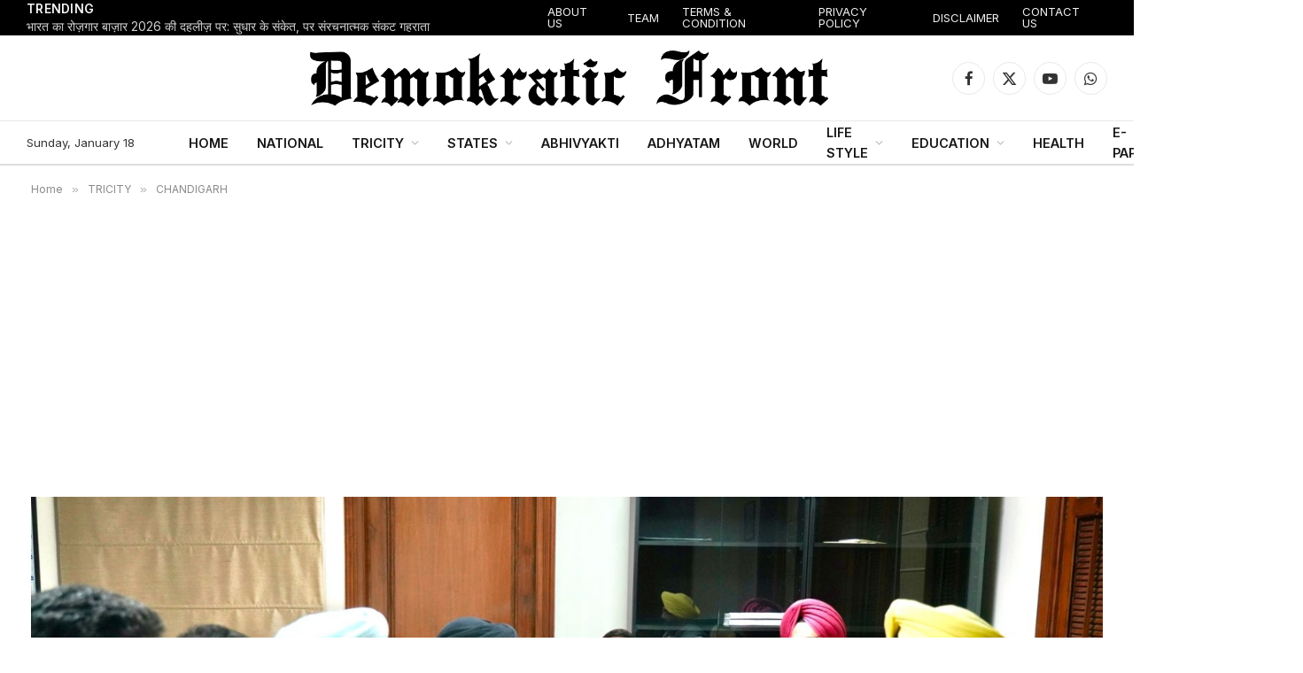

--- FILE ---
content_type: text/html; charset=UTF-8
request_url: https://demokraticfront.com/2023/11/22/approval-of-works-worth-rs-3816-crore-to-improve-the-quality-and-reliability-of-power-supply-harbhajan-singh-eto/
body_size: 33519
content:

<!DOCTYPE html>
<html lang="en-US" class="s-light site-s-light">

<head>

	<meta charset="UTF-8" />
	<meta name="viewport" content="width=device-width, initial-scale=1" />
	<meta name='robots' content='index, follow, max-image-preview:large, max-snippet:-1, max-video-preview:-1' />
	<style>img:is([sizes="auto" i], [sizes^="auto," i]) { contain-intrinsic-size: 3000px 1500px }</style>
	
	<!-- This site is optimized with the Yoast SEO plugin v26.3 - https://yoast.com/wordpress/plugins/seo/ -->
	<title>बिजली सप्लाई की गुणवत्ता और विश्वसनीयता सुधारने के लिए 3816 करोड़ रुपए के कामों को मंज़ूरी : हरभजन सिंह ई. टी. ओ - Demokratic Front</title><link rel="preload" as="font" href="https://demokraticfront.com/wp-content/themes/smart-mag/css/icons/fonts/ts-icons.woff2?v3.2" type="font/woff2" crossorigin="anonymous" />
	<link rel="canonical" href="https://demokraticfront.com/2023/11/22/approval-of-works-worth-rs-3816-crore-to-improve-the-quality-and-reliability-of-power-supply-harbhajan-singh-eto/" />
	<meta property="og:locale" content="en_US" />
	<meta property="og:type" content="article" />
	<meta property="og:title" content="बिजली सप्लाई की गुणवत्ता और विश्वसनीयता सुधारने के लिए 3816 करोड़ रुपए के कामों को मंज़ूरी : हरभजन सिंह ई. टी. ओ - Demokratic Front" />
	<meta property="og:description" content="बिजली मंत्री ने आर. डी. एस. एस स्कीम के अंतर्गत किये जाने वाले कामों का लिया जायज़ा डेमोक्रेटिक फ्रंट, चंडीगढ़ (राकेश शाह) : पंजाब के बिजली मंत्री हरभजन सिंह ई. टी. ओ ने आज यहाँ बताया कि पंजाब राज्य विद्युत निगम लिमटिड ( पी. ऐस. पी. सी. ऐल.) द्वारा रीवैंपड डिस्ट्रीब्यूशन सैक्टर स्कीम (आर. डी." />
	<meta property="og:url" content="https://demokraticfront.com/2023/11/22/approval-of-works-worth-rs-3816-crore-to-improve-the-quality-and-reliability-of-power-supply-harbhajan-singh-eto/" />
	<meta property="og:site_name" content="Demokratic Front" />
	<meta property="article:publisher" content="https://www.facebook.com/demokraticfront/" />
	<meta property="article:published_time" content="2023-11-22T13:58:32+00:00" />
	<meta property="article:modified_time" content="2023-11-22T13:58:54+00:00" />
	<meta property="og:image" content="https://demokraticfront.com/wp-content/uploads/2023/11/Pic-5.jpeg" />
	<meta property="og:image:width" content="1600" />
	<meta property="og:image:height" content="1068" />
	<meta property="og:image:type" content="image/jpeg" />
	<meta name="author" content="Demokratic Front Bureau" />
	<meta name="twitter:card" content="summary_large_image" />
	<meta name="twitter:creator" content="@demokraticfront" />
	<meta name="twitter:site" content="@demokraticfront" />
	<meta name="twitter:label1" content="Written by" />
	<meta name="twitter:data1" content="Demokratic Front Bureau" />
	<meta name="twitter:label2" content="Est. reading time" />
	<meta name="twitter:data2" content="3 minutes" />
	<script type="application/ld+json" class="yoast-schema-graph">{"@context":"https://schema.org","@graph":[{"@type":"Article","@id":"https://demokraticfront.com/2023/11/22/approval-of-works-worth-rs-3816-crore-to-improve-the-quality-and-reliability-of-power-supply-harbhajan-singh-eto/#article","isPartOf":{"@id":"https://demokraticfront.com/2023/11/22/approval-of-works-worth-rs-3816-crore-to-improve-the-quality-and-reliability-of-power-supply-harbhajan-singh-eto/"},"author":{"name":"Demokratic Front Bureau","@id":"https://demokraticfront.com/#/schema/person/6e2fb6e7b6c65e28e49bd1081ece5b2f"},"headline":"बिजली सप्लाई की गुणवत्ता और विश्वसनीयता सुधारने के लिए 3816 करोड़ रुपए के कामों को मंज़ूरी : हरभजन सिंह ई. टी. ओ","datePublished":"2023-11-22T13:58:32+00:00","dateModified":"2023-11-22T13:58:54+00:00","mainEntityOfPage":{"@id":"https://demokraticfront.com/2023/11/22/approval-of-works-worth-rs-3816-crore-to-improve-the-quality-and-reliability-of-power-supply-harbhajan-singh-eto/"},"wordCount":7,"publisher":{"@id":"https://demokraticfront.com/#organization"},"image":{"@id":"https://demokraticfront.com/2023/11/22/approval-of-works-worth-rs-3816-crore-to-improve-the-quality-and-reliability-of-power-supply-harbhajan-singh-eto/#primaryimage"},"thumbnailUrl":"https://demokraticfront.com/wp-content/uploads/2023/11/Pic-5.jpeg","articleSection":["CHANDIGARH","DELHI","HARYANA","MOHALI","NATIONAL","PANCHKULA","PUNJAB","RAJASTHAN","SAMANVYA","STATES","TRICITY"],"inLanguage":"en-US"},{"@type":"WebPage","@id":"https://demokraticfront.com/2023/11/22/approval-of-works-worth-rs-3816-crore-to-improve-the-quality-and-reliability-of-power-supply-harbhajan-singh-eto/","url":"https://demokraticfront.com/2023/11/22/approval-of-works-worth-rs-3816-crore-to-improve-the-quality-and-reliability-of-power-supply-harbhajan-singh-eto/","name":"बिजली सप्लाई की गुणवत्ता और विश्वसनीयता सुधारने के लिए 3816 करोड़ रुपए के कामों को मंज़ूरी : हरभजन सिंह ई. टी. ओ - Demokratic Front","isPartOf":{"@id":"https://demokraticfront.com/#website"},"primaryImageOfPage":{"@id":"https://demokraticfront.com/2023/11/22/approval-of-works-worth-rs-3816-crore-to-improve-the-quality-and-reliability-of-power-supply-harbhajan-singh-eto/#primaryimage"},"image":{"@id":"https://demokraticfront.com/2023/11/22/approval-of-works-worth-rs-3816-crore-to-improve-the-quality-and-reliability-of-power-supply-harbhajan-singh-eto/#primaryimage"},"thumbnailUrl":"https://demokraticfront.com/wp-content/uploads/2023/11/Pic-5.jpeg","datePublished":"2023-11-22T13:58:32+00:00","dateModified":"2023-11-22T13:58:54+00:00","breadcrumb":{"@id":"https://demokraticfront.com/2023/11/22/approval-of-works-worth-rs-3816-crore-to-improve-the-quality-and-reliability-of-power-supply-harbhajan-singh-eto/#breadcrumb"},"inLanguage":"en-US","potentialAction":[{"@type":"ReadAction","target":["https://demokraticfront.com/2023/11/22/approval-of-works-worth-rs-3816-crore-to-improve-the-quality-and-reliability-of-power-supply-harbhajan-singh-eto/"]}]},{"@type":"ImageObject","inLanguage":"en-US","@id":"https://demokraticfront.com/2023/11/22/approval-of-works-worth-rs-3816-crore-to-improve-the-quality-and-reliability-of-power-supply-harbhajan-singh-eto/#primaryimage","url":"https://demokraticfront.com/wp-content/uploads/2023/11/Pic-5.jpeg","contentUrl":"https://demokraticfront.com/wp-content/uploads/2023/11/Pic-5.jpeg","width":1600,"height":1068},{"@type":"BreadcrumbList","@id":"https://demokraticfront.com/2023/11/22/approval-of-works-worth-rs-3816-crore-to-improve-the-quality-and-reliability-of-power-supply-harbhajan-singh-eto/#breadcrumb","itemListElement":[{"@type":"ListItem","position":1,"name":"Home","item":"https://demokraticfront.com/"},{"@type":"ListItem","position":2,"name":"बिजली सप्लाई की गुणवत्ता और विश्वसनीयता सुधारने के लिए 3816 करोड़ रुपए के कामों को मंज़ूरी : हरभजन सिंह ई. टी. ओ"}]},{"@type":"WebSite","@id":"https://demokraticfront.com/#website","url":"https://demokraticfront.com/","name":"Demokratic Front","description":"Breaking News, India News, Sports News and Live Updates","publisher":{"@id":"https://demokraticfront.com/#organization"},"potentialAction":[{"@type":"SearchAction","target":{"@type":"EntryPoint","urlTemplate":"https://demokraticfront.com/?s={search_term_string}"},"query-input":{"@type":"PropertyValueSpecification","valueRequired":true,"valueName":"search_term_string"}}],"inLanguage":"en-US"},{"@type":"Organization","@id":"https://demokraticfront.com/#organization","name":"Demokratic Front","url":"https://demokraticfront.com/","logo":{"@type":"ImageObject","inLanguage":"en-US","@id":"https://demokraticfront.com/#/schema/logo/image/","url":"https://demokraticfront.com/wp-content/uploads/2024/11/Demokratic-front.png","contentUrl":"https://demokraticfront.com/wp-content/uploads/2024/11/Demokratic-front.png","width":2038,"height":249,"caption":"Demokratic Front"},"image":{"@id":"https://demokraticfront.com/#/schema/logo/image/"},"sameAs":["https://www.facebook.com/demokraticfront/","https://x.com/demokraticfront"]},{"@type":"Person","@id":"https://demokraticfront.com/#/schema/person/6e2fb6e7b6c65e28e49bd1081ece5b2f","name":"Demokratic Front Bureau","image":{"@type":"ImageObject","inLanguage":"en-US","@id":"https://demokraticfront.com/#/schema/person/image/","url":"https://secure.gravatar.com/avatar/3b88e95b14e1ab59472930941192f968d37920a5a338e2ffa806e3995345a680?s=96&d=mm&r=g","contentUrl":"https://secure.gravatar.com/avatar/3b88e95b14e1ab59472930941192f968d37920a5a338e2ffa806e3995345a680?s=96&d=mm&r=g","caption":"Demokratic Front Bureau"},"sameAs":["https://demokraticfront.com"]}]}</script>
	<!-- / Yoast SEO plugin. -->


<link rel='dns-prefetch' href='//fonts.googleapis.com' />
<link rel="alternate" type="application/rss+xml" title="Demokratic Front &raquo; Feed" href="https://demokraticfront.com/feed/" />
<link rel="alternate" type="application/rss+xml" title="Demokratic Front &raquo; Comments Feed" href="https://demokraticfront.com/comments/feed/" />
<script type="text/javascript">
/* <![CDATA[ */
window._wpemojiSettings = {"baseUrl":"https:\/\/s.w.org\/images\/core\/emoji\/16.0.1\/72x72\/","ext":".png","svgUrl":"https:\/\/s.w.org\/images\/core\/emoji\/16.0.1\/svg\/","svgExt":".svg","source":{"concatemoji":"https:\/\/demokraticfront.com\/wp-includes\/js\/wp-emoji-release.min.js?ver=6.8.3"}};
/*! This file is auto-generated */
!function(s,n){var o,i,e;function c(e){try{var t={supportTests:e,timestamp:(new Date).valueOf()};sessionStorage.setItem(o,JSON.stringify(t))}catch(e){}}function p(e,t,n){e.clearRect(0,0,e.canvas.width,e.canvas.height),e.fillText(t,0,0);var t=new Uint32Array(e.getImageData(0,0,e.canvas.width,e.canvas.height).data),a=(e.clearRect(0,0,e.canvas.width,e.canvas.height),e.fillText(n,0,0),new Uint32Array(e.getImageData(0,0,e.canvas.width,e.canvas.height).data));return t.every(function(e,t){return e===a[t]})}function u(e,t){e.clearRect(0,0,e.canvas.width,e.canvas.height),e.fillText(t,0,0);for(var n=e.getImageData(16,16,1,1),a=0;a<n.data.length;a++)if(0!==n.data[a])return!1;return!0}function f(e,t,n,a){switch(t){case"flag":return n(e,"\ud83c\udff3\ufe0f\u200d\u26a7\ufe0f","\ud83c\udff3\ufe0f\u200b\u26a7\ufe0f")?!1:!n(e,"\ud83c\udde8\ud83c\uddf6","\ud83c\udde8\u200b\ud83c\uddf6")&&!n(e,"\ud83c\udff4\udb40\udc67\udb40\udc62\udb40\udc65\udb40\udc6e\udb40\udc67\udb40\udc7f","\ud83c\udff4\u200b\udb40\udc67\u200b\udb40\udc62\u200b\udb40\udc65\u200b\udb40\udc6e\u200b\udb40\udc67\u200b\udb40\udc7f");case"emoji":return!a(e,"\ud83e\udedf")}return!1}function g(e,t,n,a){var r="undefined"!=typeof WorkerGlobalScope&&self instanceof WorkerGlobalScope?new OffscreenCanvas(300,150):s.createElement("canvas"),o=r.getContext("2d",{willReadFrequently:!0}),i=(o.textBaseline="top",o.font="600 32px Arial",{});return e.forEach(function(e){i[e]=t(o,e,n,a)}),i}function t(e){var t=s.createElement("script");t.src=e,t.defer=!0,s.head.appendChild(t)}"undefined"!=typeof Promise&&(o="wpEmojiSettingsSupports",i=["flag","emoji"],n.supports={everything:!0,everythingExceptFlag:!0},e=new Promise(function(e){s.addEventListener("DOMContentLoaded",e,{once:!0})}),new Promise(function(t){var n=function(){try{var e=JSON.parse(sessionStorage.getItem(o));if("object"==typeof e&&"number"==typeof e.timestamp&&(new Date).valueOf()<e.timestamp+604800&&"object"==typeof e.supportTests)return e.supportTests}catch(e){}return null}();if(!n){if("undefined"!=typeof Worker&&"undefined"!=typeof OffscreenCanvas&&"undefined"!=typeof URL&&URL.createObjectURL&&"undefined"!=typeof Blob)try{var e="postMessage("+g.toString()+"("+[JSON.stringify(i),f.toString(),p.toString(),u.toString()].join(",")+"));",a=new Blob([e],{type:"text/javascript"}),r=new Worker(URL.createObjectURL(a),{name:"wpTestEmojiSupports"});return void(r.onmessage=function(e){c(n=e.data),r.terminate(),t(n)})}catch(e){}c(n=g(i,f,p,u))}t(n)}).then(function(e){for(var t in e)n.supports[t]=e[t],n.supports.everything=n.supports.everything&&n.supports[t],"flag"!==t&&(n.supports.everythingExceptFlag=n.supports.everythingExceptFlag&&n.supports[t]);n.supports.everythingExceptFlag=n.supports.everythingExceptFlag&&!n.supports.flag,n.DOMReady=!1,n.readyCallback=function(){n.DOMReady=!0}}).then(function(){return e}).then(function(){var e;n.supports.everything||(n.readyCallback(),(e=n.source||{}).concatemoji?t(e.concatemoji):e.wpemoji&&e.twemoji&&(t(e.twemoji),t(e.wpemoji)))}))}((window,document),window._wpemojiSettings);
/* ]]> */
</script>
<style id='wp-emoji-styles-inline-css' type='text/css'>

	img.wp-smiley, img.emoji {
		display: inline !important;
		border: none !important;
		box-shadow: none !important;
		height: 1em !important;
		width: 1em !important;
		margin: 0 0.07em !important;
		vertical-align: -0.1em !important;
		background: none !important;
		padding: 0 !important;
	}
</style>
<link rel='stylesheet' id='wp-block-library-css' href='https://demokraticfront.com/wp-includes/css/dist/block-library/style.min.css?ver=6.8.3' type='text/css' media='all' />
<style id='classic-theme-styles-inline-css' type='text/css'>
/*! This file is auto-generated */
.wp-block-button__link{color:#fff;background-color:#32373c;border-radius:9999px;box-shadow:none;text-decoration:none;padding:calc(.667em + 2px) calc(1.333em + 2px);font-size:1.125em}.wp-block-file__button{background:#32373c;color:#fff;text-decoration:none}
</style>
<style id='global-styles-inline-css' type='text/css'>
:root{--wp--preset--aspect-ratio--square: 1;--wp--preset--aspect-ratio--4-3: 4/3;--wp--preset--aspect-ratio--3-4: 3/4;--wp--preset--aspect-ratio--3-2: 3/2;--wp--preset--aspect-ratio--2-3: 2/3;--wp--preset--aspect-ratio--16-9: 16/9;--wp--preset--aspect-ratio--9-16: 9/16;--wp--preset--color--black: #000000;--wp--preset--color--cyan-bluish-gray: #abb8c3;--wp--preset--color--white: #ffffff;--wp--preset--color--pale-pink: #f78da7;--wp--preset--color--vivid-red: #cf2e2e;--wp--preset--color--luminous-vivid-orange: #ff6900;--wp--preset--color--luminous-vivid-amber: #fcb900;--wp--preset--color--light-green-cyan: #7bdcb5;--wp--preset--color--vivid-green-cyan: #00d084;--wp--preset--color--pale-cyan-blue: #8ed1fc;--wp--preset--color--vivid-cyan-blue: #0693e3;--wp--preset--color--vivid-purple: #9b51e0;--wp--preset--gradient--vivid-cyan-blue-to-vivid-purple: linear-gradient(135deg,rgba(6,147,227,1) 0%,rgb(155,81,224) 100%);--wp--preset--gradient--light-green-cyan-to-vivid-green-cyan: linear-gradient(135deg,rgb(122,220,180) 0%,rgb(0,208,130) 100%);--wp--preset--gradient--luminous-vivid-amber-to-luminous-vivid-orange: linear-gradient(135deg,rgba(252,185,0,1) 0%,rgba(255,105,0,1) 100%);--wp--preset--gradient--luminous-vivid-orange-to-vivid-red: linear-gradient(135deg,rgba(255,105,0,1) 0%,rgb(207,46,46) 100%);--wp--preset--gradient--very-light-gray-to-cyan-bluish-gray: linear-gradient(135deg,rgb(238,238,238) 0%,rgb(169,184,195) 100%);--wp--preset--gradient--cool-to-warm-spectrum: linear-gradient(135deg,rgb(74,234,220) 0%,rgb(151,120,209) 20%,rgb(207,42,186) 40%,rgb(238,44,130) 60%,rgb(251,105,98) 80%,rgb(254,248,76) 100%);--wp--preset--gradient--blush-light-purple: linear-gradient(135deg,rgb(255,206,236) 0%,rgb(152,150,240) 100%);--wp--preset--gradient--blush-bordeaux: linear-gradient(135deg,rgb(254,205,165) 0%,rgb(254,45,45) 50%,rgb(107,0,62) 100%);--wp--preset--gradient--luminous-dusk: linear-gradient(135deg,rgb(255,203,112) 0%,rgb(199,81,192) 50%,rgb(65,88,208) 100%);--wp--preset--gradient--pale-ocean: linear-gradient(135deg,rgb(255,245,203) 0%,rgb(182,227,212) 50%,rgb(51,167,181) 100%);--wp--preset--gradient--electric-grass: linear-gradient(135deg,rgb(202,248,128) 0%,rgb(113,206,126) 100%);--wp--preset--gradient--midnight: linear-gradient(135deg,rgb(2,3,129) 0%,rgb(40,116,252) 100%);--wp--preset--font-size--small: 13px;--wp--preset--font-size--medium: 20px;--wp--preset--font-size--large: 36px;--wp--preset--font-size--x-large: 42px;--wp--preset--spacing--20: 0.44rem;--wp--preset--spacing--30: 0.67rem;--wp--preset--spacing--40: 1rem;--wp--preset--spacing--50: 1.5rem;--wp--preset--spacing--60: 2.25rem;--wp--preset--spacing--70: 3.38rem;--wp--preset--spacing--80: 5.06rem;--wp--preset--shadow--natural: 6px 6px 9px rgba(0, 0, 0, 0.2);--wp--preset--shadow--deep: 12px 12px 50px rgba(0, 0, 0, 0.4);--wp--preset--shadow--sharp: 6px 6px 0px rgba(0, 0, 0, 0.2);--wp--preset--shadow--outlined: 6px 6px 0px -3px rgba(255, 255, 255, 1), 6px 6px rgba(0, 0, 0, 1);--wp--preset--shadow--crisp: 6px 6px 0px rgba(0, 0, 0, 1);}:where(.is-layout-flex){gap: 0.5em;}:where(.is-layout-grid){gap: 0.5em;}body .is-layout-flex{display: flex;}.is-layout-flex{flex-wrap: wrap;align-items: center;}.is-layout-flex > :is(*, div){margin: 0;}body .is-layout-grid{display: grid;}.is-layout-grid > :is(*, div){margin: 0;}:where(.wp-block-columns.is-layout-flex){gap: 2em;}:where(.wp-block-columns.is-layout-grid){gap: 2em;}:where(.wp-block-post-template.is-layout-flex){gap: 1.25em;}:where(.wp-block-post-template.is-layout-grid){gap: 1.25em;}.has-black-color{color: var(--wp--preset--color--black) !important;}.has-cyan-bluish-gray-color{color: var(--wp--preset--color--cyan-bluish-gray) !important;}.has-white-color{color: var(--wp--preset--color--white) !important;}.has-pale-pink-color{color: var(--wp--preset--color--pale-pink) !important;}.has-vivid-red-color{color: var(--wp--preset--color--vivid-red) !important;}.has-luminous-vivid-orange-color{color: var(--wp--preset--color--luminous-vivid-orange) !important;}.has-luminous-vivid-amber-color{color: var(--wp--preset--color--luminous-vivid-amber) !important;}.has-light-green-cyan-color{color: var(--wp--preset--color--light-green-cyan) !important;}.has-vivid-green-cyan-color{color: var(--wp--preset--color--vivid-green-cyan) !important;}.has-pale-cyan-blue-color{color: var(--wp--preset--color--pale-cyan-blue) !important;}.has-vivid-cyan-blue-color{color: var(--wp--preset--color--vivid-cyan-blue) !important;}.has-vivid-purple-color{color: var(--wp--preset--color--vivid-purple) !important;}.has-black-background-color{background-color: var(--wp--preset--color--black) !important;}.has-cyan-bluish-gray-background-color{background-color: var(--wp--preset--color--cyan-bluish-gray) !important;}.has-white-background-color{background-color: var(--wp--preset--color--white) !important;}.has-pale-pink-background-color{background-color: var(--wp--preset--color--pale-pink) !important;}.has-vivid-red-background-color{background-color: var(--wp--preset--color--vivid-red) !important;}.has-luminous-vivid-orange-background-color{background-color: var(--wp--preset--color--luminous-vivid-orange) !important;}.has-luminous-vivid-amber-background-color{background-color: var(--wp--preset--color--luminous-vivid-amber) !important;}.has-light-green-cyan-background-color{background-color: var(--wp--preset--color--light-green-cyan) !important;}.has-vivid-green-cyan-background-color{background-color: var(--wp--preset--color--vivid-green-cyan) !important;}.has-pale-cyan-blue-background-color{background-color: var(--wp--preset--color--pale-cyan-blue) !important;}.has-vivid-cyan-blue-background-color{background-color: var(--wp--preset--color--vivid-cyan-blue) !important;}.has-vivid-purple-background-color{background-color: var(--wp--preset--color--vivid-purple) !important;}.has-black-border-color{border-color: var(--wp--preset--color--black) !important;}.has-cyan-bluish-gray-border-color{border-color: var(--wp--preset--color--cyan-bluish-gray) !important;}.has-white-border-color{border-color: var(--wp--preset--color--white) !important;}.has-pale-pink-border-color{border-color: var(--wp--preset--color--pale-pink) !important;}.has-vivid-red-border-color{border-color: var(--wp--preset--color--vivid-red) !important;}.has-luminous-vivid-orange-border-color{border-color: var(--wp--preset--color--luminous-vivid-orange) !important;}.has-luminous-vivid-amber-border-color{border-color: var(--wp--preset--color--luminous-vivid-amber) !important;}.has-light-green-cyan-border-color{border-color: var(--wp--preset--color--light-green-cyan) !important;}.has-vivid-green-cyan-border-color{border-color: var(--wp--preset--color--vivid-green-cyan) !important;}.has-pale-cyan-blue-border-color{border-color: var(--wp--preset--color--pale-cyan-blue) !important;}.has-vivid-cyan-blue-border-color{border-color: var(--wp--preset--color--vivid-cyan-blue) !important;}.has-vivid-purple-border-color{border-color: var(--wp--preset--color--vivid-purple) !important;}.has-vivid-cyan-blue-to-vivid-purple-gradient-background{background: var(--wp--preset--gradient--vivid-cyan-blue-to-vivid-purple) !important;}.has-light-green-cyan-to-vivid-green-cyan-gradient-background{background: var(--wp--preset--gradient--light-green-cyan-to-vivid-green-cyan) !important;}.has-luminous-vivid-amber-to-luminous-vivid-orange-gradient-background{background: var(--wp--preset--gradient--luminous-vivid-amber-to-luminous-vivid-orange) !important;}.has-luminous-vivid-orange-to-vivid-red-gradient-background{background: var(--wp--preset--gradient--luminous-vivid-orange-to-vivid-red) !important;}.has-very-light-gray-to-cyan-bluish-gray-gradient-background{background: var(--wp--preset--gradient--very-light-gray-to-cyan-bluish-gray) !important;}.has-cool-to-warm-spectrum-gradient-background{background: var(--wp--preset--gradient--cool-to-warm-spectrum) !important;}.has-blush-light-purple-gradient-background{background: var(--wp--preset--gradient--blush-light-purple) !important;}.has-blush-bordeaux-gradient-background{background: var(--wp--preset--gradient--blush-bordeaux) !important;}.has-luminous-dusk-gradient-background{background: var(--wp--preset--gradient--luminous-dusk) !important;}.has-pale-ocean-gradient-background{background: var(--wp--preset--gradient--pale-ocean) !important;}.has-electric-grass-gradient-background{background: var(--wp--preset--gradient--electric-grass) !important;}.has-midnight-gradient-background{background: var(--wp--preset--gradient--midnight) !important;}.has-small-font-size{font-size: var(--wp--preset--font-size--small) !important;}.has-medium-font-size{font-size: var(--wp--preset--font-size--medium) !important;}.has-large-font-size{font-size: var(--wp--preset--font-size--large) !important;}.has-x-large-font-size{font-size: var(--wp--preset--font-size--x-large) !important;}
:where(.wp-block-post-template.is-layout-flex){gap: 1.25em;}:where(.wp-block-post-template.is-layout-grid){gap: 1.25em;}
:where(.wp-block-columns.is-layout-flex){gap: 2em;}:where(.wp-block-columns.is-layout-grid){gap: 2em;}
:root :where(.wp-block-pullquote){font-size: 1.5em;line-height: 1.6;}
</style>
<link rel='stylesheet' id='wp-polls-css' href='https://demokraticfront.com/wp-content/plugins/wp-polls/polls-css.css?ver=2.77.3' type='text/css' media='all' />
<style id='wp-polls-inline-css' type='text/css'>
.wp-polls .pollbar {
	margin: 1px;
	font-size: 6px;
	line-height: 8px;
	height: 8px;
	background-image: url('https://demokraticfront.com/wp-content/plugins/wp-polls/images/default/pollbg.gif');
	border: 1px solid #c8c8c8;
}

</style>
<link rel='stylesheet' id='elementor-frontend-css' href='https://demokraticfront.com/wp-content/plugins/elementor/assets/css/frontend.min.css?ver=3.26.2' type='text/css' media='all' />
<link rel='stylesheet' id='elementor-post-103220-css' href='https://demokraticfront.com/wp-content/uploads/elementor/css/post-103220.css?ver=1762930801' type='text/css' media='all' />
<link rel='stylesheet' id='elementor-post-103376-css' href='https://demokraticfront.com/wp-content/uploads/elementor/css/post-103376.css?ver=1762930801' type='text/css' media='all' />
<link rel='stylesheet' id='smartmag-core-css' href='https://demokraticfront.com/wp-content/themes/smart-mag/style.css?ver=10.3.2' type='text/css' media='all' />
<style id='smartmag-core-inline-css' type='text/css'>
:root { --c-main: #dd0017;
--c-main-rgb: 221,0,23;
--text-font: "Inter", system-ui, -apple-system, "Segoe UI", Arial, sans-serif;
--body-font: "Inter", system-ui, -apple-system, "Segoe UI", Arial, sans-serif;
--title-font: "IBM Plex Serif", Georgia, serif;
--title-size-n: 17px;
--title-size-m: 18px;
--title-size-l: 20px;
--main-width: 1220px;
--footer-mt: 0px;
--p-title-space: 7px;
--excerpt-mt: 13px;
--excerpt-size: 14px; }
.post-title:not(._) { letter-spacing: -0.025em; }
:root { --sidebar-width: 300px; }
.ts-row, .has-el-gap { --sidebar-c-width: calc(var(--sidebar-width) + var(--grid-gutter-h) + var(--sidebar-c-pad)); }
:root { --sidebar-pad: 32px; --sidebar-sep-pad: 32px; }
.main-wrap > .main { margin-top: 30px; }
.smart-head-main .smart-head-mid { --head-h: 96px; }
.smart-head-main .smart-head-bot { --head-h: 51px; border-top-width: 1px; border-top-color: #e8e8e8; border-bottom-width: 2px; border-bottom-color: #dedede; }
.navigation-main .menu > li > a { font-size: 14.4px; font-weight: 600; }
.navigation-main .menu > li li a { font-size: 13px; }
.navigation-main { --nav-items-space: 16px; }
.mobile-menu { font-size: 15px; }
.smart-head-main .spc-social { --spc-social-fs: 17px; --spc-social-size: 37px; }
.smart-head-main .hamburger-icon { width: 18px; }
.trending-ticker .heading { color: #f7f7f7; font-size: 13.8px; font-weight: 600; letter-spacing: .02em; margin-right: 30px; }
.trending-ticker .post-link { font-size: 13.8px; }
.trending-ticker { --max-width: 500px; }
.post-meta .meta-item, .post-meta .text-in { font-size: 11px; }
.post-meta .text-in, .post-meta .post-cat > a { font-size: 11px; }
.post-meta .post-cat > a { font-weight: 600; text-transform: uppercase; letter-spacing: .02em; }
.post-meta .post-author > a { font-weight: 600; }
.block-head-f .heading { font-size: 16px; font-weight: 800; text-transform: uppercase; letter-spacing: .03em; }
.block-head-f { --space-below: 15px; --line-weight: 2px; --c-border: #ffffff; }
.s-dark .block-head-f { --c-border: #151516; }
.loop-grid-base .media { margin-bottom: 13px; }
.list-post { --list-p-media-width: 30%; --list-p-media-max-width: 85%; }
.loop-small .ratio-is-custom { padding-bottom: calc(100% / 1.1); }
.loop-small .media:not(i) { max-width: 75px; }
.post-meta-single .meta-item, .post-meta-single .text-in { font-size: 12px; }
.the-post-header .post-meta .post-title { font-weight: 600; }
.entry-content { font-family: "IBM Plex Serif", Georgia, serif; font-size: 17px; }
.site-s-light .entry-content { color: #000000; }
.post-share-float .share-text { font-size: 10px; }
.post-share-float .service { width: 38px; height: 38px; margin-bottom: 8px; border-radius: 50px; font-size: 16px; }
.s-post-modern .post-content-wrap { display: grid; grid-template-columns: minmax(0, 1fr); }
.s-post-modern .entry-content { max-width: min(100%, calc(700px + var(--p-spacious-pad)*2)); justify-self: center; }
.s-head-large .sub-title { font-size: 17px; }
.site-s-light .s-head-large .sub-title { color: #515151; }
.site-s-light .s-head-large .post-meta { --c-post-meta: #565656; }
.s-post-large .post-content-wrap { display: grid; grid-template-columns: minmax(0, 1fr); }
.s-post-large .entry-content { max-width: min(100%, calc(700px + var(--p-spacious-pad)*2)); justify-self: center; }
.a-wrap-2:not(._) { padding-top: 17px; padding-bottom: 17px; padding-left: 15px; padding-right: 15px; margin-top: 0px; margin-bottom: 0px; }
@media (min-width: 1200px) { .s-head-large .post-title { font-size: 40px; } }
@media (min-width: 941px) and (max-width: 1200px) { :root { --sidebar-width: 280px; }
.ts-row, .has-el-gap { --sidebar-c-width: calc(var(--sidebar-width) + var(--grid-gutter-h) + var(--sidebar-c-pad)); }
.navigation-main .menu > li > a { font-size: calc(10px + (14.4px - 10px) * .7); }
.trending-ticker { --max-width: 400px; } }
@media (max-width: 767px) { .s-head-large .post-title { font-size: 29px; } }


</style>
<link rel='stylesheet' id='smartmag-magnific-popup-css' href='https://demokraticfront.com/wp-content/themes/smart-mag/css/lightbox.css?ver=10.3.2' type='text/css' media='all' />
<link rel='stylesheet' id='smartmag-icons-css' href='https://demokraticfront.com/wp-content/themes/smart-mag/css/icons/icons.css?ver=10.3.2' type='text/css' media='all' />
<link rel='stylesheet' id='smartmag-gfonts-custom-css' href='https://fonts.googleapis.com/css?family=Inter%3A400%2C500%2C600%2C700%7CIBM+Plex+Serif%3A400%2C500%2C600%2C700&#038;display=swap' type='text/css' media='all' />
<script type="text/javascript" id="smartmag-lazy-inline-js-after">
/* <![CDATA[ */
/**
 * @copyright ThemeSphere
 * @preserve
 */
var BunyadLazy={};BunyadLazy.load=function(){function a(e,n){var t={};e.dataset.bgset&&e.dataset.sizes?(t.sizes=e.dataset.sizes,t.srcset=e.dataset.bgset):t.src=e.dataset.bgsrc,function(t){var a=t.dataset.ratio;if(0<a){const e=t.parentElement;if(e.classList.contains("media-ratio")){const n=e.style;n.getPropertyValue("--a-ratio")||(n.paddingBottom=100/a+"%")}}}(e);var a,o=document.createElement("img");for(a in o.onload=function(){var t="url('"+(o.currentSrc||o.src)+"')",a=e.style;a.backgroundImage!==t&&requestAnimationFrame(()=>{a.backgroundImage=t,n&&n()}),o.onload=null,o.onerror=null,o=null},o.onerror=o.onload,t)o.setAttribute(a,t[a]);o&&o.complete&&0<o.naturalWidth&&o.onload&&o.onload()}function e(t){t.dataset.loaded||a(t,()=>{document.dispatchEvent(new Event("lazyloaded")),t.dataset.loaded=1})}function n(t){"complete"===document.readyState?t():window.addEventListener("load",t)}return{initEarly:function(){var t,a=()=>{document.querySelectorAll(".img.bg-cover:not(.lazyload)").forEach(e)};"complete"!==document.readyState?(t=setInterval(a,150),n(()=>{a(),clearInterval(t)})):a()},callOnLoad:n,initBgImages:function(t){t&&n(()=>{document.querySelectorAll(".img.bg-cover").forEach(e)})},bgLoad:a}}(),BunyadLazy.load.initEarly();
/* ]]> */
</script>
<script type="text/javascript" src="https://demokraticfront.com/wp-includes/js/jquery/jquery.min.js?ver=3.7.1" id="jquery-core-js"></script>
<script type="text/javascript" src="https://demokraticfront.com/wp-includes/js/jquery/jquery-migrate.min.js?ver=3.4.1" id="jquery-migrate-js"></script>
<script type="text/javascript" src="https://demokraticfront.com/wp-content/plugins/sphere-post-views/assets/js/post-views.js?ver=1.0.1" id="sphere-post-views-js"></script>
<script type="text/javascript" id="sphere-post-views-js-after">
/* <![CDATA[ */
var Sphere_PostViews = {"ajaxUrl":"https:\/\/demokraticfront.com\/wp-admin\/admin-ajax.php?sphere_post_views=1","sampling":0,"samplingRate":10,"repeatCountDelay":0,"postID":91706,"token":"8dd54f4bec"}
/* ]]> */
</script>
<link rel="https://api.w.org/" href="https://demokraticfront.com/wp-json/" /><link rel="alternate" title="JSON" type="application/json" href="https://demokraticfront.com/wp-json/wp/v2/posts/91706" /><link rel="EditURI" type="application/rsd+xml" title="RSD" href="https://demokraticfront.com/xmlrpc.php?rsd" />
<meta name="generator" content="WordPress 6.8.3" />
<link rel='shortlink' href='https://demokraticfront.com/?p=91706' />
<link rel="alternate" title="oEmbed (JSON)" type="application/json+oembed" href="https://demokraticfront.com/wp-json/oembed/1.0/embed?url=https%3A%2F%2Fdemokraticfront.com%2F2023%2F11%2F22%2Fapproval-of-works-worth-rs-3816-crore-to-improve-the-quality-and-reliability-of-power-supply-harbhajan-singh-eto%2F" />
<link rel="alternate" title="oEmbed (XML)" type="text/xml+oembed" href="https://demokraticfront.com/wp-json/oembed/1.0/embed?url=https%3A%2F%2Fdemokraticfront.com%2F2023%2F11%2F22%2Fapproval-of-works-worth-rs-3816-crore-to-improve-the-quality-and-reliability-of-power-supply-harbhajan-singh-eto%2F&#038;format=xml" />

		<script>
		var BunyadSchemeKey = 'bunyad-scheme';
		(() => {
			const d = document.documentElement;
			const c = d.classList;
			var scheme = localStorage.getItem(BunyadSchemeKey);
			
			if (scheme) {
				d.dataset.origClass = c;
				scheme === 'dark' ? c.remove('s-light', 'site-s-light') : c.remove('s-dark', 'site-s-dark');
				c.add('site-s-' + scheme, 's-' + scheme);
			}
		})();
		</script>
		<meta name="generator" content="Elementor 3.26.2; features: e_font_icon_svg, additional_custom_breakpoints, e_element_cache; settings: css_print_method-external, google_font-enabled, font_display-swap">
			<style>
				.e-con.e-parent:nth-of-type(n+4):not(.e-lazyloaded):not(.e-no-lazyload),
				.e-con.e-parent:nth-of-type(n+4):not(.e-lazyloaded):not(.e-no-lazyload) * {
					background-image: none !important;
				}
				@media screen and (max-height: 1024px) {
					.e-con.e-parent:nth-of-type(n+3):not(.e-lazyloaded):not(.e-no-lazyload),
					.e-con.e-parent:nth-of-type(n+3):not(.e-lazyloaded):not(.e-no-lazyload) * {
						background-image: none !important;
					}
				}
				@media screen and (max-height: 640px) {
					.e-con.e-parent:nth-of-type(n+2):not(.e-lazyloaded):not(.e-no-lazyload),
					.e-con.e-parent:nth-of-type(n+2):not(.e-lazyloaded):not(.e-no-lazyload) * {
						background-image: none !important;
					}
				}
			</style>
			<link rel="icon" href="https://demokraticfront.com/wp-content/uploads/2024/11/DF-36x36.jpg" sizes="32x32" />
<link rel="icon" href="https://demokraticfront.com/wp-content/uploads/2024/11/DF.jpg" sizes="192x192" />
<link rel="apple-touch-icon" href="https://demokraticfront.com/wp-content/uploads/2024/11/DF-180x180.jpg" />
<meta name="msapplication-TileImage" content="https://demokraticfront.com/wp-content/uploads/2024/11/DF.jpg" />


</head>

<body data-rsssl=1 class="wp-singular post-template-default single single-post postid-91706 single-format-standard wp-theme-smart-mag no-sidebar post-layout-cover post-cat-25 has-lb has-lb-sm ts-img-hov-fade has-sb-sep layout-normal elementor-default elementor-kit-103220">



<div class="main-wrap">

	
<div class="off-canvas-backdrop"></div>
<div class="mobile-menu-container off-canvas s-dark" id="off-canvas">

	<div class="off-canvas-head">
		<a href="#" class="close">
			<span class="visuallyhidden">Close Menu</span>
			<i class="tsi tsi-times"></i>
		</a>

		<div class="ts-logo">
			<img class="logo-mobile logo-image" src="https://demokraticfront.com/wp-content/uploads/2024/11/Demokratic-front-white.png" width="1019" height="125" alt="Demokratic Front"/>		</div>
	</div>

	<div class="off-canvas-content">

					<ul class="mobile-menu"></ul>
		
		
		
		<div class="spc-social-block spc-social spc-social-b smart-head-social">
		
			
				<a href="https://www.facebook.com/demokraticfront/" class="link service s-facebook" target="_blank" rel="nofollow noopener">
					<i class="icon tsi tsi-facebook"></i>					<span class="visuallyhidden">Facebook</span>
				</a>
									
			
				<a href="https://x.com/demokraticfront" class="link service s-twitter" target="_blank" rel="nofollow noopener">
					<i class="icon tsi tsi-twitter"></i>					<span class="visuallyhidden">X (Twitter)</span>
				</a>
									
			
				<a href="https://www.youtube.com/channel/UCAX3br1A-UgAB4XgZg3yyrA/videos" class="link service s-youtube" target="_blank" rel="nofollow noopener">
					<i class="icon tsi tsi-youtube-play"></i>					<span class="visuallyhidden">YouTube</span>
				</a>
									
			
				<a href="#" class="link service s-whatsapp" target="_blank" rel="nofollow noopener">
					<i class="icon tsi tsi-whatsapp"></i>					<span class="visuallyhidden">WhatsApp</span>
				</a>
									
			
		</div>

		
	</div>

</div>
<div class="smart-head smart-head-a smart-head-main" id="smart-head" data-sticky="auto" data-sticky-type="smart" data-sticky-full>
	
	<div class="smart-head-row smart-head-top s-dark smart-head-row-full">

		<div class="inner full">

							
				<div class="items items-left ">
				
<div class="trending-ticker" data-delay="8">
	<span class="heading">Trending</span>

	<ul>
				
			<li><a href="https://demokraticfront.com/2025/12/30/indias-job-market-on-the-cusp-of-2026-signs-of-improvement-but-structural-crisis-deepens/" class="post-link">भारत का रोज़गार बाज़ार 2026 की दहलीज़ पर: सुधार के संकेत, पर संरचनात्मक संकट गहराता</a></li>
		
				
			<li><a href="https://demokraticfront.com/2025/12/30/horoscope-december-30-2025/" class="post-link">राशिफल, 30 दिसम्बर &#8211; 2025</a></li>
		
				
			<li><a href="https://demokraticfront.com/2025/12/30/panchang-december-30-2025/" class="post-link">पंचांग, 30 दिसम्बर &#8211; 2025</a></li>
		
				
			<li><a href="https://demokraticfront.com/2025/12/29/state-football-sandhu-fc-wins-the-under-13-category-title/" class="post-link">स्टेट फुटबॉल: संधू एफसी ने जीता अंडर-13 कैटेगरी का खिताब</a></li>
		
				
			<li><a href="https://demokraticfront.com/2025/12/29/horoscope-december-27-2025-2/" class="post-link">राशिफल, 29 दिसम्बर &#8211; 2025</a></li>
		
				
			<li><a href="https://demokraticfront.com/2025/12/29/panchang-december-29-2025/" class="post-link">पंचांग, 29 दिसम्बर &#8211; 2025</a></li>
		
				
			<li><a href="https://demokraticfront.com/2025/12/27/horoscope-december-27-2025/" class="post-link">राशिफल, 27  दिसम्बर, 2025</a></li>
		
				
			<li><a href="https://demokraticfront.com/2025/12/27/panchang-december-27-2025/" class="post-link">पंचांग, 27 दिसम्बर &#8211; 2025</a></li>
		
				
			</ul>
</div>
				</div>

							
				<div class="items items-center empty">
								</div>

							
				<div class="items items-right ">
					<div class="nav-wrap">
		<nav class="navigation navigation-small nav-hov-a">
			<ul id="menu-footer" class="menu"><li id="menu-item-103633" class="menu-item menu-item-type-post_type menu-item-object-page menu-item-103633"><a href="https://demokraticfront.com/about-us/">ABOUT US</a></li>
<li id="menu-item-103661" class="menu-item menu-item-type-post_type menu-item-object-page menu-item-103661"><a href="https://demokraticfront.com/team/">TEAM</a></li>
<li id="menu-item-103667" class="menu-item menu-item-type-post_type menu-item-object-page menu-item-103667"><a href="https://demokraticfront.com/terms-condition/">TERMS &amp; CONDITION</a></li>
<li id="menu-item-103646" class="menu-item menu-item-type-post_type menu-item-object-page menu-item-privacy-policy menu-item-103646"><a rel="privacy-policy" href="https://demokraticfront.com/privacy-policy/">PRIVACY POLICY</a></li>
<li id="menu-item-103653" class="menu-item menu-item-type-post_type menu-item-object-page menu-item-103653"><a href="https://demokraticfront.com/disclaimer-demokraticfront-com/">DISCLAIMER</a></li>
<li id="menu-item-103735" class="menu-item menu-item-type-post_type menu-item-object-page menu-item-103735"><a href="https://demokraticfront.com/contact-us/">CONTACT US</a></li>
</ul>		</nav>
	</div>
				</div>

						
		</div>
	</div>

	
	<div class="smart-head-row smart-head-mid smart-head-row-3 is-light smart-head-row-full">

		<div class="inner full">

							
				<div class="items items-left empty">
								</div>

							
				<div class="items items-center ">
					<a href="https://demokraticfront.com/" title="Demokratic Front" rel="home" class="logo-link ts-logo logo-is-image">
		<span>
			
				
					<img src="https://smartmag.theme-sphere.com/smart-times/wp-content/uploads/sites/30/2022/03/The-Smart-Times-Logo01-white.png" class="logo-image logo-image-dark" alt="Demokratic Front" srcset="https://smartmag.theme-sphere.com/smart-times/wp-content/uploads/sites/30/2022/03/The-Smart-Times-Logo01-white.png ,https://smartmag.theme-sphere.com/smart-times/wp-content/uploads/sites/30/2022/03/The-Smart-Times-Logo01-white@2x.png 2x"/><img src="https://demokraticfront.com/wp-content/uploads/2024/11/Demokratic-front.png" class="logo-image" alt="Demokratic Front" width="2038" height="249"/>
									 
					</span>
	</a>				</div>

							
				<div class="items items-right ">
				
		<div class="spc-social-block spc-social spc-social-b smart-head-social">
		
			
				<a href="https://www.facebook.com/demokraticfront/" class="link service s-facebook" target="_blank" rel="nofollow noopener">
					<i class="icon tsi tsi-facebook"></i>					<span class="visuallyhidden">Facebook</span>
				</a>
									
			
				<a href="https://x.com/demokraticfront" class="link service s-twitter" target="_blank" rel="nofollow noopener">
					<i class="icon tsi tsi-twitter"></i>					<span class="visuallyhidden">X (Twitter)</span>
				</a>
									
			
				<a href="https://www.youtube.com/channel/UCAX3br1A-UgAB4XgZg3yyrA/videos" class="link service s-youtube" target="_blank" rel="nofollow noopener">
					<i class="icon tsi tsi-youtube-play"></i>					<span class="visuallyhidden">YouTube</span>
				</a>
									
			
				<a href="#" class="link service s-whatsapp" target="_blank" rel="nofollow noopener">
					<i class="icon tsi tsi-whatsapp"></i>					<span class="visuallyhidden">WhatsApp</span>
				</a>
									
			
		</div>

						</div>

						
		</div>
	</div>

	
	<div class="smart-head-row smart-head-bot smart-head-row-3 is-light has-center-nav smart-head-row-full">

		<div class="inner full">

							
				<div class="items items-left ">
				
<span class="h-date">
	Sunday, January 18</span>				</div>

							
				<div class="items items-center ">
					<div class="nav-wrap">
		<nav class="navigation navigation-main nav-hov-a">
			<ul id="menu-news" class="menu"><li id="menu-item-103686" class="menu-item menu-item-type-post_type menu-item-object-page menu-item-home menu-item-103686"><a href="https://demokraticfront.com/">HOME</a></li>
<li id="menu-item-38" class="menu-item menu-item-type-taxonomy menu-item-object-category current-post-ancestor current-menu-parent current-post-parent menu-cat-15 menu-item-38"><a href="https://demokraticfront.com/category/national/">NATIONAL</a></li>
<li id="menu-item-23" class="menu-item menu-item-type-taxonomy menu-item-object-category current-post-ancestor current-menu-parent current-post-parent menu-item-has-children menu-cat-11 menu-item-has-children item-mega-menu menu-item-23"><a href="https://demokraticfront.com/category/tricity/">TRICITY</a>
<div class="sub-menu mega-menu mega-menu-a wrap">

		
	<div class="column sub-cats">
		
		<ol class="sub-nav">
							
				<li class="menu-item menu-item-type-taxonomy menu-item-object-category current-post-ancestor current-menu-parent current-post-parent menu-cat-25 menu-item-1921"><a href="https://demokraticfront.com/category/tricity/chandigarh/">CHANDIGARH</a></li>
				
							
				<li class="menu-item menu-item-type-taxonomy menu-item-object-category current-post-ancestor current-menu-parent current-post-parent menu-cat-26 menu-item-1922"><a href="https://demokraticfront.com/category/tricity/mohali/">MOHALI</a></li>
				
							
				<li class="menu-item menu-item-type-taxonomy menu-item-object-category current-post-ancestor current-menu-parent current-post-parent menu-cat-27 menu-item-1923"><a href="https://demokraticfront.com/category/tricity/panchkula/">PANCHKULA</a></li>
				
						
			<li class="menu-item view-all menu-cat-11"><a href="https://demokraticfront.com/category/tricity/">View All</a></li>
		</ol>
	
	</div>
	

		
	
	<section class="column recent-posts" data-columns="4">
					<div class="posts" data-id="25">

						<section class="block-wrap block-grid mb-none" data-id="1">

				
			<div class="block-content">
					
	<div class="loop loop-grid loop-grid-sm grid grid-4 md:grid-2 xs:grid-1">

					
<article class="l-post grid-post grid-sm-post">

	
			<div class="media">

		
			<a href="https://demokraticfront.com/2025/12/30/indias-job-market-on-the-cusp-of-2026-signs-of-improvement-but-structural-crisis-deepens/" class="image-link media-ratio ar-bunyad-grid" title="भारत का रोज़गार बाज़ार 2026 की दहलीज़ पर: सुधार के संकेत, पर संरचनात्मक संकट गहराता"><span data-bgsrc="https://demokraticfront.com/wp-content/uploads/2025/12/WhatsApp-Image-2025-12-30-at-9.15.52-PM-450x450.jpeg" class="img bg-cover wp-post-image attachment-bunyad-medium size-bunyad-medium lazyload" data-bgset="https://demokraticfront.com/wp-content/uploads/2025/12/WhatsApp-Image-2025-12-30-at-9.15.52-PM-450x450.jpeg 450w, https://demokraticfront.com/wp-content/uploads/2025/12/WhatsApp-Image-2025-12-30-at-9.15.52-PM-300x300.jpeg 300w, https://demokraticfront.com/wp-content/uploads/2025/12/WhatsApp-Image-2025-12-30-at-9.15.52-PM-1030x1030.jpeg 1030w, https://demokraticfront.com/wp-content/uploads/2025/12/WhatsApp-Image-2025-12-30-at-9.15.52-PM-768x768.jpeg 768w, https://demokraticfront.com/wp-content/uploads/2025/12/WhatsApp-Image-2025-12-30-at-9.15.52-PM.jpeg 1200w" data-sizes="(max-width: 383px) 100vw, 383px"></span></a>			
			
			
			
		
		</div>
	

	
		<div class="content">

			<div class="post-meta post-meta-a has-below"><h2 class="is-title post-title"><a href="https://demokraticfront.com/2025/12/30/indias-job-market-on-the-cusp-of-2026-signs-of-improvement-but-structural-crisis-deepens/">भारत का रोज़गार बाज़ार 2026 की दहलीज़ पर: सुधार के संकेत, पर संरचनात्मक संकट गहराता</a></h2><div class="post-meta-items meta-below"><span class="meta-item date"><span class="date-link"><time class="post-date" datetime="2025-12-30T21:25:55+05:30">December 30, 2025</time></span></span></div></div>			
			
			
		</div>

	
</article>					
<article class="l-post grid-post grid-sm-post">

	
			<div class="media">

		
			<a href="https://demokraticfront.com/2025/12/29/state-football-sandhu-fc-wins-the-under-13-category-title/" class="image-link media-ratio ar-bunyad-grid" title="स्टेट फुटबॉल: संधू एफसी ने जीता अंडर-13 कैटेगरी का खिताब"><span data-bgsrc="https://demokraticfront.com/wp-content/uploads/2025/12/Winner-Under-13-450x276.jpg" class="img bg-cover wp-post-image attachment-bunyad-medium size-bunyad-medium lazyload" data-bgset="https://demokraticfront.com/wp-content/uploads/2025/12/Winner-Under-13-450x276.jpg 450w, https://demokraticfront.com/wp-content/uploads/2025/12/Winner-Under-13-300x184.jpg 300w, https://demokraticfront.com/wp-content/uploads/2025/12/Winner-Under-13-768x472.jpg 768w, https://demokraticfront.com/wp-content/uploads/2025/12/Winner-Under-13-150x92.jpg 150w, https://demokraticfront.com/wp-content/uploads/2025/12/Winner-Under-13.jpg 969w" data-sizes="(max-width: 383px) 100vw, 383px"></span></a>			
			
			
			
		
		</div>
	

	
		<div class="content">

			<div class="post-meta post-meta-a has-below"><h2 class="is-title post-title"><a href="https://demokraticfront.com/2025/12/29/state-football-sandhu-fc-wins-the-under-13-category-title/">स्टेट फुटबॉल: संधू एफसी ने जीता अंडर-13 कैटेगरी का खिताब</a></h2><div class="post-meta-items meta-below"><span class="meta-item date"><span class="date-link"><time class="post-date" datetime="2025-12-29T20:22:51+05:30">December 29, 2025</time></span></span></div></div>			
			
			
		</div>

	
</article>					
<article class="l-post grid-post grid-sm-post">

	
			<div class="media">

		
			<a href="https://demokraticfront.com/2025/12/24/swadeshi-festival-or-collusion-with-the-government-and-administration-jjp-leader-op-sihag-launches-a-scathing-attack-on-the-government/" class="image-link media-ratio ar-bunyad-grid" title="“स्वदेशी महोत्सव या सत्ता–प्रशासन की मिलीभगत? JJP नेता ओपी सिहाग का सरकार पर तीखा हमला”"><span data-bgsrc="https://demokraticfront.com/wp-content/uploads/2025/12/WhatsApp-Image-2025-12-24-at-8.18.11-PM-450x406.jpeg" class="img bg-cover wp-post-image attachment-bunyad-medium size-bunyad-medium lazyload" data-bgset="https://demokraticfront.com/wp-content/uploads/2025/12/WhatsApp-Image-2025-12-24-at-8.18.11-PM-450x406.jpeg 450w, https://demokraticfront.com/wp-content/uploads/2025/12/WhatsApp-Image-2025-12-24-at-8.18.11-PM-300x271.jpeg 300w, https://demokraticfront.com/wp-content/uploads/2025/12/WhatsApp-Image-2025-12-24-at-8.18.11-PM-768x693.jpeg 768w, https://demokraticfront.com/wp-content/uploads/2025/12/WhatsApp-Image-2025-12-24-at-8.18.11-PM.jpeg 890w" data-sizes="(max-width: 383px) 100vw, 383px"></span></a>			
			
			
			
		
		</div>
	

	
		<div class="content">

			<div class="post-meta post-meta-a has-below"><h2 class="is-title post-title"><a href="https://demokraticfront.com/2025/12/24/swadeshi-festival-or-collusion-with-the-government-and-administration-jjp-leader-op-sihag-launches-a-scathing-attack-on-the-government/">“स्वदेशी महोत्सव या सत्ता–प्रशासन की मिलीभगत? JJP नेता ओपी सिहाग का सरकार पर तीखा हमला”</a></h2><div class="post-meta-items meta-below"><span class="meta-item date"><span class="date-link"><time class="post-date" datetime="2025-12-24T20:45:56+05:30">December 24, 2025</time></span></span></div></div>			
			
			
		</div>

	
</article>					
<article class="l-post grid-post grid-sm-post">

	
			<div class="media">

		
			<a href="https://demokraticfront.com/2025/12/23/the-two-day-annual-event-sutlej-pride-2025-commenced-at-sutlej-public-school-sector-4-panchkula/" class="image-link media-ratio ar-bunyad-grid" title="दो दिवसीय वार्षिक समारोह ‘सतलुज प्राइड 2025’ का सतलुज पब्लिक स्कूल, सेक्टर-4, पंचकूला में शुभारंभ"><span data-bgsrc="https://demokraticfront.com/wp-content/uploads/2025/12/WhatsApp-Image-2025-12-23-at-7.32.27-PM-450x507.jpeg" class="img bg-cover wp-post-image attachment-bunyad-medium size-bunyad-medium lazyload" data-bgset="https://demokraticfront.com/wp-content/uploads/2025/12/WhatsApp-Image-2025-12-23-at-7.32.27-PM-450x507.jpeg 450w, https://demokraticfront.com/wp-content/uploads/2025/12/WhatsApp-Image-2025-12-23-at-7.32.27-PM-266x300.jpeg 266w, https://demokraticfront.com/wp-content/uploads/2025/12/WhatsApp-Image-2025-12-23-at-7.32.27-PM-914x1030.jpeg 914w, https://demokraticfront.com/wp-content/uploads/2025/12/WhatsApp-Image-2025-12-23-at-7.32.27-PM-768x865.jpeg 768w, https://demokraticfront.com/wp-content/uploads/2025/12/WhatsApp-Image-2025-12-23-at-7.32.27-PM.jpeg 1136w" data-sizes="(max-width: 383px) 100vw, 383px"></span></a>			
			
			
			
		
		</div>
	

	
		<div class="content">

			<div class="post-meta post-meta-a has-below"><h2 class="is-title post-title"><a href="https://demokraticfront.com/2025/12/23/the-two-day-annual-event-sutlej-pride-2025-commenced-at-sutlej-public-school-sector-4-panchkula/">दो दिवसीय वार्षिक समारोह ‘सतलुज प्राइड 2025’ का सतलुज पब्लिक स्कूल, सेक्टर-4, पंचकूला में शुभारंभ</a></h2><div class="post-meta-items meta-below"><span class="meta-item date"><span class="date-link"><time class="post-date" datetime="2025-12-23T19:43:02+05:30">December 23, 2025</time></span></span></div></div>			
			
			
		</div>

	
</article>		
	</div>

		
			</div>

		</section>
					
			</div> <!-- .posts -->
		
					<div class="posts" data-id="26">

						<section class="block-wrap block-grid mb-none" data-id="2">

				
			<div class="block-content">
					
	<div class="loop loop-grid loop-grid-sm grid grid-4 md:grid-2 xs:grid-1">

					
<article class="l-post grid-post grid-sm-post">

	
			<div class="media">

		
			<a href="https://demokraticfront.com/2025/12/30/indias-job-market-on-the-cusp-of-2026-signs-of-improvement-but-structural-crisis-deepens/" class="image-link media-ratio ar-bunyad-grid" title="भारत का रोज़गार बाज़ार 2026 की दहलीज़ पर: सुधार के संकेत, पर संरचनात्मक संकट गहराता"><span data-bgsrc="https://demokraticfront.com/wp-content/uploads/2025/12/WhatsApp-Image-2025-12-30-at-9.15.52-PM-450x450.jpeg" class="img bg-cover wp-post-image attachment-bunyad-medium size-bunyad-medium lazyload" data-bgset="https://demokraticfront.com/wp-content/uploads/2025/12/WhatsApp-Image-2025-12-30-at-9.15.52-PM-450x450.jpeg 450w, https://demokraticfront.com/wp-content/uploads/2025/12/WhatsApp-Image-2025-12-30-at-9.15.52-PM-300x300.jpeg 300w, https://demokraticfront.com/wp-content/uploads/2025/12/WhatsApp-Image-2025-12-30-at-9.15.52-PM-1030x1030.jpeg 1030w, https://demokraticfront.com/wp-content/uploads/2025/12/WhatsApp-Image-2025-12-30-at-9.15.52-PM-768x768.jpeg 768w, https://demokraticfront.com/wp-content/uploads/2025/12/WhatsApp-Image-2025-12-30-at-9.15.52-PM.jpeg 1200w" data-sizes="(max-width: 383px) 100vw, 383px"></span></a>			
			
			
			
		
		</div>
	

	
		<div class="content">

			<div class="post-meta post-meta-a has-below"><h2 class="is-title post-title"><a href="https://demokraticfront.com/2025/12/30/indias-job-market-on-the-cusp-of-2026-signs-of-improvement-but-structural-crisis-deepens/">भारत का रोज़गार बाज़ार 2026 की दहलीज़ पर: सुधार के संकेत, पर संरचनात्मक संकट गहराता</a></h2><div class="post-meta-items meta-below"><span class="meta-item date"><span class="date-link"><time class="post-date" datetime="2025-12-30T21:25:55+05:30">December 30, 2025</time></span></span></div></div>			
			
			
		</div>

	
</article>					
<article class="l-post grid-post grid-sm-post">

	
			<div class="media">

		
			<a href="https://demokraticfront.com/2025/12/29/state-football-sandhu-fc-wins-the-under-13-category-title/" class="image-link media-ratio ar-bunyad-grid" title="स्टेट फुटबॉल: संधू एफसी ने जीता अंडर-13 कैटेगरी का खिताब"><span data-bgsrc="https://demokraticfront.com/wp-content/uploads/2025/12/Winner-Under-13-450x276.jpg" class="img bg-cover wp-post-image attachment-bunyad-medium size-bunyad-medium lazyload" data-bgset="https://demokraticfront.com/wp-content/uploads/2025/12/Winner-Under-13-450x276.jpg 450w, https://demokraticfront.com/wp-content/uploads/2025/12/Winner-Under-13-300x184.jpg 300w, https://demokraticfront.com/wp-content/uploads/2025/12/Winner-Under-13-768x472.jpg 768w, https://demokraticfront.com/wp-content/uploads/2025/12/Winner-Under-13-150x92.jpg 150w, https://demokraticfront.com/wp-content/uploads/2025/12/Winner-Under-13.jpg 969w" data-sizes="(max-width: 383px) 100vw, 383px"></span></a>			
			
			
			
		
		</div>
	

	
		<div class="content">

			<div class="post-meta post-meta-a has-below"><h2 class="is-title post-title"><a href="https://demokraticfront.com/2025/12/29/state-football-sandhu-fc-wins-the-under-13-category-title/">स्टेट फुटबॉल: संधू एफसी ने जीता अंडर-13 कैटेगरी का खिताब</a></h2><div class="post-meta-items meta-below"><span class="meta-item date"><span class="date-link"><time class="post-date" datetime="2025-12-29T20:22:51+05:30">December 29, 2025</time></span></span></div></div>			
			
			
		</div>

	
</article>					
<article class="l-post grid-post grid-sm-post">

	
			<div class="media">

		
			<a href="https://demokraticfront.com/2025/12/24/the-martyrdom-day-of-the-four-sahibzadas-was-celebrated-with-reverence-and-respect-at-guru-nanak-khalsa-school/" class="image-link media-ratio ar-bunyad-grid" title="गुरु नानक खालसा स्कूल में चार साहिबजादे शहीदी दिवस श्रद्धा और सम्मान के साथ मनाया गया"><span data-bgsrc="https://demokraticfront.com/wp-content/uploads/2025/12/WhatsApp-Image-2025-12-24-at-7.40.39-PM-1-450x216.jpeg" class="img bg-cover wp-post-image attachment-bunyad-medium size-bunyad-medium lazyload" data-bgset="https://demokraticfront.com/wp-content/uploads/2025/12/WhatsApp-Image-2025-12-24-at-7.40.39-PM-1-450x216.jpeg 450w, https://demokraticfront.com/wp-content/uploads/2025/12/WhatsApp-Image-2025-12-24-at-7.40.39-PM-1-1030x494.jpeg 1030w, https://demokraticfront.com/wp-content/uploads/2025/12/WhatsApp-Image-2025-12-24-at-7.40.39-PM-1-768x368.jpeg 768w, https://demokraticfront.com/wp-content/uploads/2025/12/WhatsApp-Image-2025-12-24-at-7.40.39-PM-1-1200x576.jpeg 1200w, https://demokraticfront.com/wp-content/uploads/2025/12/WhatsApp-Image-2025-12-24-at-7.40.39-PM-1.jpeg 1280w" data-sizes="(max-width: 383px) 100vw, 383px"></span></a>			
			
			
			
		
		</div>
	

	
		<div class="content">

			<div class="post-meta post-meta-a has-below"><h2 class="is-title post-title"><a href="https://demokraticfront.com/2025/12/24/the-martyrdom-day-of-the-four-sahibzadas-was-celebrated-with-reverence-and-respect-at-guru-nanak-khalsa-school/">गुरु नानक खालसा स्कूल में चार साहिबजादे शहीदी दिवस श्रद्धा और सम्मान के साथ मनाया गया</a></h2><div class="post-meta-items meta-below"><span class="meta-item date"><span class="date-link"><time class="post-date" datetime="2025-12-24T20:39:45+05:30">December 24, 2025</time></span></span></div></div>			
			
			
		</div>

	
</article>					
<article class="l-post grid-post grid-sm-post">

	
			<div class="media">

		
			<a href="https://demokraticfront.com/2025/12/23/the-two-day-annual-event-sutlej-pride-2025-commenced-at-sutlej-public-school-sector-4-panchkula/" class="image-link media-ratio ar-bunyad-grid" title="दो दिवसीय वार्षिक समारोह ‘सतलुज प्राइड 2025’ का सतलुज पब्लिक स्कूल, सेक्टर-4, पंचकूला में शुभारंभ"><span data-bgsrc="https://demokraticfront.com/wp-content/uploads/2025/12/WhatsApp-Image-2025-12-23-at-7.32.27-PM-450x507.jpeg" class="img bg-cover wp-post-image attachment-bunyad-medium size-bunyad-medium lazyload" data-bgset="https://demokraticfront.com/wp-content/uploads/2025/12/WhatsApp-Image-2025-12-23-at-7.32.27-PM-450x507.jpeg 450w, https://demokraticfront.com/wp-content/uploads/2025/12/WhatsApp-Image-2025-12-23-at-7.32.27-PM-266x300.jpeg 266w, https://demokraticfront.com/wp-content/uploads/2025/12/WhatsApp-Image-2025-12-23-at-7.32.27-PM-914x1030.jpeg 914w, https://demokraticfront.com/wp-content/uploads/2025/12/WhatsApp-Image-2025-12-23-at-7.32.27-PM-768x865.jpeg 768w, https://demokraticfront.com/wp-content/uploads/2025/12/WhatsApp-Image-2025-12-23-at-7.32.27-PM.jpeg 1136w" data-sizes="(max-width: 383px) 100vw, 383px"></span></a>			
			
			
			
		
		</div>
	

	
		<div class="content">

			<div class="post-meta post-meta-a has-below"><h2 class="is-title post-title"><a href="https://demokraticfront.com/2025/12/23/the-two-day-annual-event-sutlej-pride-2025-commenced-at-sutlej-public-school-sector-4-panchkula/">दो दिवसीय वार्षिक समारोह ‘सतलुज प्राइड 2025’ का सतलुज पब्लिक स्कूल, सेक्टर-4, पंचकूला में शुभारंभ</a></h2><div class="post-meta-items meta-below"><span class="meta-item date"><span class="date-link"><time class="post-date" datetime="2025-12-23T19:43:02+05:30">December 23, 2025</time></span></span></div></div>			
			
			
		</div>

	
</article>		
	</div>

		
			</div>

		</section>
					
			</div> <!-- .posts -->
		
					<div class="posts" data-id="27">

						<section class="block-wrap block-grid mb-none" data-id="3">

				
			<div class="block-content">
					
	<div class="loop loop-grid loop-grid-sm grid grid-4 md:grid-2 xs:grid-1">

					
<article class="l-post grid-post grid-sm-post">

	
			<div class="media">

		
			<a href="https://demokraticfront.com/2025/12/30/indias-job-market-on-the-cusp-of-2026-signs-of-improvement-but-structural-crisis-deepens/" class="image-link media-ratio ar-bunyad-grid" title="भारत का रोज़गार बाज़ार 2026 की दहलीज़ पर: सुधार के संकेत, पर संरचनात्मक संकट गहराता"><span data-bgsrc="https://demokraticfront.com/wp-content/uploads/2025/12/WhatsApp-Image-2025-12-30-at-9.15.52-PM-450x450.jpeg" class="img bg-cover wp-post-image attachment-bunyad-medium size-bunyad-medium lazyload" data-bgset="https://demokraticfront.com/wp-content/uploads/2025/12/WhatsApp-Image-2025-12-30-at-9.15.52-PM-450x450.jpeg 450w, https://demokraticfront.com/wp-content/uploads/2025/12/WhatsApp-Image-2025-12-30-at-9.15.52-PM-300x300.jpeg 300w, https://demokraticfront.com/wp-content/uploads/2025/12/WhatsApp-Image-2025-12-30-at-9.15.52-PM-1030x1030.jpeg 1030w, https://demokraticfront.com/wp-content/uploads/2025/12/WhatsApp-Image-2025-12-30-at-9.15.52-PM-768x768.jpeg 768w, https://demokraticfront.com/wp-content/uploads/2025/12/WhatsApp-Image-2025-12-30-at-9.15.52-PM.jpeg 1200w" data-sizes="(max-width: 383px) 100vw, 383px"></span></a>			
			
			
			
		
		</div>
	

	
		<div class="content">

			<div class="post-meta post-meta-a has-below"><h2 class="is-title post-title"><a href="https://demokraticfront.com/2025/12/30/indias-job-market-on-the-cusp-of-2026-signs-of-improvement-but-structural-crisis-deepens/">भारत का रोज़गार बाज़ार 2026 की दहलीज़ पर: सुधार के संकेत, पर संरचनात्मक संकट गहराता</a></h2><div class="post-meta-items meta-below"><span class="meta-item date"><span class="date-link"><time class="post-date" datetime="2025-12-30T21:25:55+05:30">December 30, 2025</time></span></span></div></div>			
			
			
		</div>

	
</article>					
<article class="l-post grid-post grid-sm-post">

	
			<div class="media">

		
			<a href="https://demokraticfront.com/2025/12/29/state-football-sandhu-fc-wins-the-under-13-category-title/" class="image-link media-ratio ar-bunyad-grid" title="स्टेट फुटबॉल: संधू एफसी ने जीता अंडर-13 कैटेगरी का खिताब"><span data-bgsrc="https://demokraticfront.com/wp-content/uploads/2025/12/Winner-Under-13-450x276.jpg" class="img bg-cover wp-post-image attachment-bunyad-medium size-bunyad-medium lazyload" data-bgset="https://demokraticfront.com/wp-content/uploads/2025/12/Winner-Under-13-450x276.jpg 450w, https://demokraticfront.com/wp-content/uploads/2025/12/Winner-Under-13-300x184.jpg 300w, https://demokraticfront.com/wp-content/uploads/2025/12/Winner-Under-13-768x472.jpg 768w, https://demokraticfront.com/wp-content/uploads/2025/12/Winner-Under-13-150x92.jpg 150w, https://demokraticfront.com/wp-content/uploads/2025/12/Winner-Under-13.jpg 969w" data-sizes="(max-width: 383px) 100vw, 383px"></span></a>			
			
			
			
		
		</div>
	

	
		<div class="content">

			<div class="post-meta post-meta-a has-below"><h2 class="is-title post-title"><a href="https://demokraticfront.com/2025/12/29/state-football-sandhu-fc-wins-the-under-13-category-title/">स्टेट फुटबॉल: संधू एफसी ने जीता अंडर-13 कैटेगरी का खिताब</a></h2><div class="post-meta-items meta-below"><span class="meta-item date"><span class="date-link"><time class="post-date" datetime="2025-12-29T20:22:51+05:30">December 29, 2025</time></span></span></div></div>			
			
			
		</div>

	
</article>					
<article class="l-post grid-post grid-sm-post">

	
			<div class="media">

		
			<a href="https://demokraticfront.com/2025/12/24/swadeshi-festival-or-collusion-with-the-government-and-administration-jjp-leader-op-sihag-launches-a-scathing-attack-on-the-government/" class="image-link media-ratio ar-bunyad-grid" title="“स्वदेशी महोत्सव या सत्ता–प्रशासन की मिलीभगत? JJP नेता ओपी सिहाग का सरकार पर तीखा हमला”"><span data-bgsrc="https://demokraticfront.com/wp-content/uploads/2025/12/WhatsApp-Image-2025-12-24-at-8.18.11-PM-450x406.jpeg" class="img bg-cover wp-post-image attachment-bunyad-medium size-bunyad-medium lazyload" data-bgset="https://demokraticfront.com/wp-content/uploads/2025/12/WhatsApp-Image-2025-12-24-at-8.18.11-PM-450x406.jpeg 450w, https://demokraticfront.com/wp-content/uploads/2025/12/WhatsApp-Image-2025-12-24-at-8.18.11-PM-300x271.jpeg 300w, https://demokraticfront.com/wp-content/uploads/2025/12/WhatsApp-Image-2025-12-24-at-8.18.11-PM-768x693.jpeg 768w, https://demokraticfront.com/wp-content/uploads/2025/12/WhatsApp-Image-2025-12-24-at-8.18.11-PM.jpeg 890w" data-sizes="(max-width: 383px) 100vw, 383px"></span></a>			
			
			
			
		
		</div>
	

	
		<div class="content">

			<div class="post-meta post-meta-a has-below"><h2 class="is-title post-title"><a href="https://demokraticfront.com/2025/12/24/swadeshi-festival-or-collusion-with-the-government-and-administration-jjp-leader-op-sihag-launches-a-scathing-attack-on-the-government/">“स्वदेशी महोत्सव या सत्ता–प्रशासन की मिलीभगत? JJP नेता ओपी सिहाग का सरकार पर तीखा हमला”</a></h2><div class="post-meta-items meta-below"><span class="meta-item date"><span class="date-link"><time class="post-date" datetime="2025-12-24T20:45:56+05:30">December 24, 2025</time></span></span></div></div>			
			
			
		</div>

	
</article>					
<article class="l-post grid-post grid-sm-post">

	
			<div class="media">

		
			<a href="https://demokraticfront.com/2025/12/23/the-two-day-annual-event-sutlej-pride-2025-commenced-at-sutlej-public-school-sector-4-panchkula/" class="image-link media-ratio ar-bunyad-grid" title="दो दिवसीय वार्षिक समारोह ‘सतलुज प्राइड 2025’ का सतलुज पब्लिक स्कूल, सेक्टर-4, पंचकूला में शुभारंभ"><span data-bgsrc="https://demokraticfront.com/wp-content/uploads/2025/12/WhatsApp-Image-2025-12-23-at-7.32.27-PM-450x507.jpeg" class="img bg-cover wp-post-image attachment-bunyad-medium size-bunyad-medium lazyload" data-bgset="https://demokraticfront.com/wp-content/uploads/2025/12/WhatsApp-Image-2025-12-23-at-7.32.27-PM-450x507.jpeg 450w, https://demokraticfront.com/wp-content/uploads/2025/12/WhatsApp-Image-2025-12-23-at-7.32.27-PM-266x300.jpeg 266w, https://demokraticfront.com/wp-content/uploads/2025/12/WhatsApp-Image-2025-12-23-at-7.32.27-PM-914x1030.jpeg 914w, https://demokraticfront.com/wp-content/uploads/2025/12/WhatsApp-Image-2025-12-23-at-7.32.27-PM-768x865.jpeg 768w, https://demokraticfront.com/wp-content/uploads/2025/12/WhatsApp-Image-2025-12-23-at-7.32.27-PM.jpeg 1136w" data-sizes="(max-width: 383px) 100vw, 383px"></span></a>			
			
			
			
		
		</div>
	

	
		<div class="content">

			<div class="post-meta post-meta-a has-below"><h2 class="is-title post-title"><a href="https://demokraticfront.com/2025/12/23/the-two-day-annual-event-sutlej-pride-2025-commenced-at-sutlej-public-school-sector-4-panchkula/">दो दिवसीय वार्षिक समारोह ‘सतलुज प्राइड 2025’ का सतलुज पब्लिक स्कूल, सेक्टर-4, पंचकूला में शुभारंभ</a></h2><div class="post-meta-items meta-below"><span class="meta-item date"><span class="date-link"><time class="post-date" datetime="2025-12-23T19:43:02+05:30">December 23, 2025</time></span></span></div></div>			
			
			
		</div>

	
</article>		
	</div>

		
			</div>

		</section>
					
			</div> <!-- .posts -->
		
					<div class="posts" data-id="11">

						<section class="block-wrap block-grid mb-none" data-id="4">

				
			<div class="block-content">
					
	<div class="loop loop-grid loop-grid-sm grid grid-4 md:grid-2 xs:grid-1">

					
<article class="l-post grid-post grid-sm-post">

	
			<div class="media">

		
			<a href="https://demokraticfront.com/2025/12/30/indias-job-market-on-the-cusp-of-2026-signs-of-improvement-but-structural-crisis-deepens/" class="image-link media-ratio ar-bunyad-grid" title="भारत का रोज़गार बाज़ार 2026 की दहलीज़ पर: सुधार के संकेत, पर संरचनात्मक संकट गहराता"><span data-bgsrc="https://demokraticfront.com/wp-content/uploads/2025/12/WhatsApp-Image-2025-12-30-at-9.15.52-PM-450x450.jpeg" class="img bg-cover wp-post-image attachment-bunyad-medium size-bunyad-medium lazyload" data-bgset="https://demokraticfront.com/wp-content/uploads/2025/12/WhatsApp-Image-2025-12-30-at-9.15.52-PM-450x450.jpeg 450w, https://demokraticfront.com/wp-content/uploads/2025/12/WhatsApp-Image-2025-12-30-at-9.15.52-PM-300x300.jpeg 300w, https://demokraticfront.com/wp-content/uploads/2025/12/WhatsApp-Image-2025-12-30-at-9.15.52-PM-1030x1030.jpeg 1030w, https://demokraticfront.com/wp-content/uploads/2025/12/WhatsApp-Image-2025-12-30-at-9.15.52-PM-768x768.jpeg 768w, https://demokraticfront.com/wp-content/uploads/2025/12/WhatsApp-Image-2025-12-30-at-9.15.52-PM.jpeg 1200w" data-sizes="(max-width: 383px) 100vw, 383px"></span></a>			
			
			
			
		
		</div>
	

	
		<div class="content">

			<div class="post-meta post-meta-a has-below"><h2 class="is-title post-title"><a href="https://demokraticfront.com/2025/12/30/indias-job-market-on-the-cusp-of-2026-signs-of-improvement-but-structural-crisis-deepens/">भारत का रोज़गार बाज़ार 2026 की दहलीज़ पर: सुधार के संकेत, पर संरचनात्मक संकट गहराता</a></h2><div class="post-meta-items meta-below"><span class="meta-item date"><span class="date-link"><time class="post-date" datetime="2025-12-30T21:25:55+05:30">December 30, 2025</time></span></span></div></div>			
			
			
		</div>

	
</article>					
<article class="l-post grid-post grid-sm-post">

	
			<div class="media">

		
			<a href="https://demokraticfront.com/2025/12/30/horoscope-december-30-2025/" class="image-link media-ratio ar-bunyad-grid" title="राशिफल, 30 दिसम्बर &#8211; 2025"><span data-bgsrc="https://demokraticfront.com/wp-content/uploads/2025/12/Hanu-with-kids-450x450.jpg" class="img bg-cover wp-post-image attachment-bunyad-medium size-bunyad-medium lazyload" data-bgset="https://demokraticfront.com/wp-content/uploads/2025/12/Hanu-with-kids-450x450.jpg 450w, https://demokraticfront.com/wp-content/uploads/2025/12/Hanu-with-kids-300x300.jpg 300w, https://demokraticfront.com/wp-content/uploads/2025/12/Hanu-with-kids.jpg 736w" data-sizes="(max-width: 383px) 100vw, 383px"></span></a>			
			
			
			
		
		</div>
	

	
		<div class="content">

			<div class="post-meta post-meta-a has-below"><h2 class="is-title post-title"><a href="https://demokraticfront.com/2025/12/30/horoscope-december-30-2025/">राशिफल, 30 दिसम्बर &#8211; 2025</a></h2><div class="post-meta-items meta-below"><span class="meta-item date"><span class="date-link"><time class="post-date" datetime="2025-12-30T07:57:40+05:30">December 30, 2025</time></span></span></div></div>			
			
			
		</div>

	
</article>					
<article class="l-post grid-post grid-sm-post">

	
			<div class="media">

		
			<a href="https://demokraticfront.com/2025/12/30/panchang-december-30-2025/" class="image-link media-ratio ar-bunyad-grid" title="पंचांग, 30 दिसम्बर &#8211; 2025"><span data-bgsrc="https://demokraticfront.com/wp-content/uploads/2025/12/Hanu-with-kids-1-450x449.jpg" class="img bg-cover wp-post-image attachment-bunyad-medium size-bunyad-medium lazyload" data-bgset="https://demokraticfront.com/wp-content/uploads/2025/12/Hanu-with-kids-1-450x449.jpg 450w, https://demokraticfront.com/wp-content/uploads/2025/12/Hanu-with-kids-1-300x300.jpg 300w, https://demokraticfront.com/wp-content/uploads/2025/12/Hanu-with-kids-1.jpg 626w" data-sizes="(max-width: 383px) 100vw, 383px"></span></a>			
			
			
			
		
		</div>
	

	
		<div class="content">

			<div class="post-meta post-meta-a has-below"><h2 class="is-title post-title"><a href="https://demokraticfront.com/2025/12/30/panchang-december-30-2025/">पंचांग, 30 दिसम्बर &#8211; 2025</a></h2><div class="post-meta-items meta-below"><span class="meta-item date"><span class="date-link"><time class="post-date" datetime="2025-12-30T07:41:19+05:30">December 30, 2025</time></span></span></div></div>			
			
			
		</div>

	
</article>					
<article class="l-post grid-post grid-sm-post">

	
			<div class="media">

		
			<a href="https://demokraticfront.com/2025/12/29/state-football-sandhu-fc-wins-the-under-13-category-title/" class="image-link media-ratio ar-bunyad-grid" title="स्टेट फुटबॉल: संधू एफसी ने जीता अंडर-13 कैटेगरी का खिताब"><span data-bgsrc="https://demokraticfront.com/wp-content/uploads/2025/12/Winner-Under-13-450x276.jpg" class="img bg-cover wp-post-image attachment-bunyad-medium size-bunyad-medium lazyload" data-bgset="https://demokraticfront.com/wp-content/uploads/2025/12/Winner-Under-13-450x276.jpg 450w, https://demokraticfront.com/wp-content/uploads/2025/12/Winner-Under-13-300x184.jpg 300w, https://demokraticfront.com/wp-content/uploads/2025/12/Winner-Under-13-768x472.jpg 768w, https://demokraticfront.com/wp-content/uploads/2025/12/Winner-Under-13-150x92.jpg 150w, https://demokraticfront.com/wp-content/uploads/2025/12/Winner-Under-13.jpg 969w" data-sizes="(max-width: 383px) 100vw, 383px"></span></a>			
			
			
			
		
		</div>
	

	
		<div class="content">

			<div class="post-meta post-meta-a has-below"><h2 class="is-title post-title"><a href="https://demokraticfront.com/2025/12/29/state-football-sandhu-fc-wins-the-under-13-category-title/">स्टेट फुटबॉल: संधू एफसी ने जीता अंडर-13 कैटेगरी का खिताब</a></h2><div class="post-meta-items meta-below"><span class="meta-item date"><span class="date-link"><time class="post-date" datetime="2025-12-29T20:22:51+05:30">December 29, 2025</time></span></span></div></div>			
			
			
		</div>

	
</article>		
	</div>

		
			</div>

		</section>
					
			</div> <!-- .posts -->
		
			</section>

</div></li>
<li id="menu-item-1912" class="menu-item menu-item-type-taxonomy menu-item-object-category current-post-ancestor current-menu-parent current-post-parent menu-item-has-children menu-cat-20 menu-item-has-children item-mega-menu menu-item-1912"><a href="https://demokraticfront.com/category/states/">STATES</a>
<div class="sub-menu mega-menu mega-menu-a wrap">

		
	<div class="column sub-cats">
		
		<ol class="sub-nav">
							
				<li class="menu-item menu-item-type-taxonomy menu-item-object-category current-post-ancestor current-menu-parent current-post-parent menu-cat-9 menu-item-24"><a href="https://demokraticfront.com/category/states/haryana/">HARYANA</a></li>
				
							
				<li class="menu-item menu-item-type-taxonomy menu-item-object-category menu-cat-21 menu-item-1917"><a href="https://demokraticfront.com/category/states/himachal/">HIMACHAL</a></li>
				
							
				<li class="menu-item menu-item-type-taxonomy menu-item-object-category menu-cat-24 menu-item-1920"><a href="https://demokraticfront.com/category/states/jammu-kashmir/">JAMMU &amp; KASHMIR</a></li>
				
							
				<li class="menu-item menu-item-type-taxonomy menu-item-object-category current-post-ancestor current-menu-parent current-post-parent menu-cat-10 menu-item-26"><a href="https://demokraticfront.com/category/states/punjab/">PUNJAB</a></li>
				
							
				<li class="menu-item menu-item-type-taxonomy menu-item-object-category current-post-ancestor current-menu-parent current-post-parent menu-cat-23 menu-item-1918"><a href="https://demokraticfront.com/category/states/rajasthan/">RAJASTHAN</a></li>
				
							
				<li class="menu-item menu-item-type-taxonomy menu-item-object-category menu-cat-22 menu-item-1919"><a href="https://demokraticfront.com/category/states/uttar-pradesh/">UTTAR PRADESH</a></li>
				
							
				<li class="menu-item menu-item-type-taxonomy menu-item-object-category current-post-ancestor current-menu-parent current-post-parent menu-cat-301 menu-item-3476"><a href="https://demokraticfront.com/category/states/delhi/">DELHI</a></li>
				
							
				<li class="menu-item menu-item-type-taxonomy menu-item-object-category menu-cat-304 menu-item-10380"><a href="https://demokraticfront.com/category/states/bihar/">BIHAR</a></li>
				
							
				<li class="menu-item menu-item-type-taxonomy menu-item-object-category menu-cat-314 menu-item-10381"><a href="https://demokraticfront.com/category/states/chhattis-garh/">CHHATTIS GARH</a></li>
				
							
				<li class="menu-item menu-item-type-taxonomy menu-item-object-category menu-cat-307 menu-item-10387"><a href="https://demokraticfront.com/category/states/madhya-pradesh/">MADHYA PRADESH</a></li>
				
							
				<li class="menu-item menu-item-type-taxonomy menu-item-object-category menu-cat-310 menu-item-10388"><a href="https://demokraticfront.com/category/states/maharashtra/">MAHARASHTRA</a></li>
				
						
			<li class="menu-item view-all menu-cat-20"><a href="https://demokraticfront.com/category/states/">View All</a></li>
		</ol>
	
	</div>
	

		
	
	<section class="column recent-posts" data-columns="4">
					<div class="posts" data-id="9">

						<section class="block-wrap block-grid mb-none" data-id="5">

				
			<div class="block-content">
					
	<div class="loop loop-grid loop-grid-sm grid grid-4 md:grid-2 xs:grid-1">

					
<article class="l-post grid-post grid-sm-post">

	
			<div class="media">

		
			<a href="https://demokraticfront.com/2025/12/30/indias-job-market-on-the-cusp-of-2026-signs-of-improvement-but-structural-crisis-deepens/" class="image-link media-ratio ar-bunyad-grid" title="भारत का रोज़गार बाज़ार 2026 की दहलीज़ पर: सुधार के संकेत, पर संरचनात्मक संकट गहराता"><span data-bgsrc="https://demokraticfront.com/wp-content/uploads/2025/12/WhatsApp-Image-2025-12-30-at-9.15.52-PM-450x450.jpeg" class="img bg-cover wp-post-image attachment-bunyad-medium size-bunyad-medium lazyload" data-bgset="https://demokraticfront.com/wp-content/uploads/2025/12/WhatsApp-Image-2025-12-30-at-9.15.52-PM-450x450.jpeg 450w, https://demokraticfront.com/wp-content/uploads/2025/12/WhatsApp-Image-2025-12-30-at-9.15.52-PM-300x300.jpeg 300w, https://demokraticfront.com/wp-content/uploads/2025/12/WhatsApp-Image-2025-12-30-at-9.15.52-PM-1030x1030.jpeg 1030w, https://demokraticfront.com/wp-content/uploads/2025/12/WhatsApp-Image-2025-12-30-at-9.15.52-PM-768x768.jpeg 768w, https://demokraticfront.com/wp-content/uploads/2025/12/WhatsApp-Image-2025-12-30-at-9.15.52-PM.jpeg 1200w" data-sizes="(max-width: 383px) 100vw, 383px"></span></a>			
			
			
			
		
		</div>
	

	
		<div class="content">

			<div class="post-meta post-meta-a has-below"><h2 class="is-title post-title"><a href="https://demokraticfront.com/2025/12/30/indias-job-market-on-the-cusp-of-2026-signs-of-improvement-but-structural-crisis-deepens/">भारत का रोज़गार बाज़ार 2026 की दहलीज़ पर: सुधार के संकेत, पर संरचनात्मक संकट गहराता</a></h2><div class="post-meta-items meta-below"><span class="meta-item date"><span class="date-link"><time class="post-date" datetime="2025-12-30T21:25:55+05:30">December 30, 2025</time></span></span></div></div>			
			
			
		</div>

	
</article>					
<article class="l-post grid-post grid-sm-post">

	
			<div class="media">

		
			<a href="https://demokraticfront.com/2025/12/30/horoscope-december-30-2025/" class="image-link media-ratio ar-bunyad-grid" title="राशिफल, 30 दिसम्बर &#8211; 2025"><span data-bgsrc="https://demokraticfront.com/wp-content/uploads/2025/12/Hanu-with-kids-450x450.jpg" class="img bg-cover wp-post-image attachment-bunyad-medium size-bunyad-medium lazyload" data-bgset="https://demokraticfront.com/wp-content/uploads/2025/12/Hanu-with-kids-450x450.jpg 450w, https://demokraticfront.com/wp-content/uploads/2025/12/Hanu-with-kids-300x300.jpg 300w, https://demokraticfront.com/wp-content/uploads/2025/12/Hanu-with-kids.jpg 736w" data-sizes="(max-width: 383px) 100vw, 383px"></span></a>			
			
			
			
		
		</div>
	

	
		<div class="content">

			<div class="post-meta post-meta-a has-below"><h2 class="is-title post-title"><a href="https://demokraticfront.com/2025/12/30/horoscope-december-30-2025/">राशिफल, 30 दिसम्बर &#8211; 2025</a></h2><div class="post-meta-items meta-below"><span class="meta-item date"><span class="date-link"><time class="post-date" datetime="2025-12-30T07:57:40+05:30">December 30, 2025</time></span></span></div></div>			
			
			
		</div>

	
</article>					
<article class="l-post grid-post grid-sm-post">

	
			<div class="media">

		
			<a href="https://demokraticfront.com/2025/12/30/panchang-december-30-2025/" class="image-link media-ratio ar-bunyad-grid" title="पंचांग, 30 दिसम्बर &#8211; 2025"><span data-bgsrc="https://demokraticfront.com/wp-content/uploads/2025/12/Hanu-with-kids-1-450x449.jpg" class="img bg-cover wp-post-image attachment-bunyad-medium size-bunyad-medium lazyload" data-bgset="https://demokraticfront.com/wp-content/uploads/2025/12/Hanu-with-kids-1-450x449.jpg 450w, https://demokraticfront.com/wp-content/uploads/2025/12/Hanu-with-kids-1-300x300.jpg 300w, https://demokraticfront.com/wp-content/uploads/2025/12/Hanu-with-kids-1.jpg 626w" data-sizes="(max-width: 383px) 100vw, 383px"></span></a>			
			
			
			
		
		</div>
	

	
		<div class="content">

			<div class="post-meta post-meta-a has-below"><h2 class="is-title post-title"><a href="https://demokraticfront.com/2025/12/30/panchang-december-30-2025/">पंचांग, 30 दिसम्बर &#8211; 2025</a></h2><div class="post-meta-items meta-below"><span class="meta-item date"><span class="date-link"><time class="post-date" datetime="2025-12-30T07:41:19+05:30">December 30, 2025</time></span></span></div></div>			
			
			
		</div>

	
</article>					
<article class="l-post grid-post grid-sm-post">

	
			<div class="media">

		
			<a href="https://demokraticfront.com/2025/12/29/state-football-sandhu-fc-wins-the-under-13-category-title/" class="image-link media-ratio ar-bunyad-grid" title="स्टेट फुटबॉल: संधू एफसी ने जीता अंडर-13 कैटेगरी का खिताब"><span data-bgsrc="https://demokraticfront.com/wp-content/uploads/2025/12/Winner-Under-13-450x276.jpg" class="img bg-cover wp-post-image attachment-bunyad-medium size-bunyad-medium lazyload" data-bgset="https://demokraticfront.com/wp-content/uploads/2025/12/Winner-Under-13-450x276.jpg 450w, https://demokraticfront.com/wp-content/uploads/2025/12/Winner-Under-13-300x184.jpg 300w, https://demokraticfront.com/wp-content/uploads/2025/12/Winner-Under-13-768x472.jpg 768w, https://demokraticfront.com/wp-content/uploads/2025/12/Winner-Under-13-150x92.jpg 150w, https://demokraticfront.com/wp-content/uploads/2025/12/Winner-Under-13.jpg 969w" data-sizes="(max-width: 383px) 100vw, 383px"></span></a>			
			
			
			
		
		</div>
	

	
		<div class="content">

			<div class="post-meta post-meta-a has-below"><h2 class="is-title post-title"><a href="https://demokraticfront.com/2025/12/29/state-football-sandhu-fc-wins-the-under-13-category-title/">स्टेट फुटबॉल: संधू एफसी ने जीता अंडर-13 कैटेगरी का खिताब</a></h2><div class="post-meta-items meta-below"><span class="meta-item date"><span class="date-link"><time class="post-date" datetime="2025-12-29T20:22:51+05:30">December 29, 2025</time></span></span></div></div>			
			
			
		</div>

	
</article>		
	</div>

		
			</div>

		</section>
					
			</div> <!-- .posts -->
		
					<div class="posts" data-id="21">

						<section class="block-wrap block-grid mb-none" data-id="6">

				
			<div class="block-content">
					
	<div class="loop loop-grid loop-grid-sm grid grid-4 md:grid-2 xs:grid-1">

					
<article class="l-post grid-post grid-sm-post">

	
			<div class="media">

		
			<a href="https://demokraticfront.com/2025/07/15/the-attitude-of-governments-towards-education-is-extremely-insensitive/" class="image-link media-ratio ar-bunyad-grid" title="शिक्षा के प्रति सरकारों का रवैया अति संवेदनहीन"><span data-bgsrc="https://demokraticfront.com/wp-content/uploads/2025/07/edu-2.jpg" class="img bg-cover wp-post-image attachment-large size-large lazyload" data-bgset="https://demokraticfront.com/wp-content/uploads/2025/07/edu-2.jpg 390w, https://demokraticfront.com/wp-content/uploads/2025/07/edu-2-226x300.jpg 226w" data-sizes="(max-width: 383px) 100vw, 383px" role="img" aria-label="edu 2"></span></a>			
			
			
			
		
		</div>
	

	
		<div class="content">

			<div class="post-meta post-meta-a has-below"><h2 class="is-title post-title"><a href="https://demokraticfront.com/2025/07/15/the-attitude-of-governments-towards-education-is-extremely-insensitive/">शिक्षा के प्रति सरकारों का रवैया अति संवेदनहीन</a></h2><div class="post-meta-items meta-below"><span class="meta-item date"><span class="date-link"><time class="post-date" datetime="2025-07-15T10:13:20+05:30">July 15, 2025</time></span></span></div></div>			
			
			
		</div>

	
</article>					
<article class="l-post grid-post grid-sm-post">

	
			<div class="media">

		
			<a href="https://demokraticfront.com/2025/06/09/training-program-organized-for-center-partners-in-hamirpur/" class="image-link media-ratio ar-bunyad-grid" title="हमीरपुर में सेंटर पार्टनर के लिए ट्रेनिंग प्रोग्राम आयोजित"><span data-bgsrc="https://demokraticfront.com/wp-content/uploads/2025/06/3-450x195.jpeg" class="img bg-cover wp-post-image attachment-bunyad-medium size-bunyad-medium lazyload" data-bgset="https://demokraticfront.com/wp-content/uploads/2025/06/3-450x195.jpeg 450w, https://demokraticfront.com/wp-content/uploads/2025/06/3-1030x447.jpeg 1030w, https://demokraticfront.com/wp-content/uploads/2025/06/3-768x333.jpeg 768w, https://demokraticfront.com/wp-content/uploads/2025/06/3-1200x521.jpeg 1200w, https://demokraticfront.com/wp-content/uploads/2025/06/3.jpeg 1244w" data-sizes="(max-width: 383px) 100vw, 383px" role="img" aria-label="Hamirpur"></span></a>			
			
			
			
		
		</div>
	

	
		<div class="content">

			<div class="post-meta post-meta-a has-below"><h2 class="is-title post-title"><a href="https://demokraticfront.com/2025/06/09/training-program-organized-for-center-partners-in-hamirpur/">हमीरपुर में सेंटर पार्टनर के लिए ट्रेनिंग प्रोग्राम आयोजित</a></h2><div class="post-meta-items meta-below"><span class="meta-item date"><span class="date-link"><time class="post-date" datetime="2025-06-09T18:19:15+05:30">June 9, 2025</time></span></span></div></div>			
			
			
		</div>

	
</article>					
<article class="l-post grid-post grid-sm-post">

	
			<div class="media">

		
			<a href="https://demokraticfront.com/2025/05/29/inner-wheel-district-308-organized-tanmay-change-and-tradition-leadership-training-program/" class="image-link media-ratio ar-bunyad-grid" title="इनर व्हील डिस्ट्रिक्ट 308 का ‘तन्मय: परिवर्तन और परंपरा’- लीडरशिप ट्रेनिंग प्रोग्राम आयोजित"><span data-bgsrc="https://demokraticfront.com/wp-content/uploads/2025/05/IMG-20250527-WA0025-450x300.jpg" class="img bg-cover wp-post-image attachment-bunyad-medium size-bunyad-medium lazyload" data-bgset="https://demokraticfront.com/wp-content/uploads/2025/05/IMG-20250527-WA0025-450x300.jpg 450w, https://demokraticfront.com/wp-content/uploads/2025/05/IMG-20250527-WA0025-1030x686.jpg 1030w, https://demokraticfront.com/wp-content/uploads/2025/05/IMG-20250527-WA0025-768x512.jpg 768w, https://demokraticfront.com/wp-content/uploads/2025/05/IMG-20250527-WA0025-1536x1023.jpg 1536w, https://demokraticfront.com/wp-content/uploads/2025/05/IMG-20250527-WA0025-1200x800.jpg 1200w, https://demokraticfront.com/wp-content/uploads/2025/05/IMG-20250527-WA0025.jpg 1600w" data-sizes="(max-width: 383px) 100vw, 383px" role="img" aria-label="&#039;Tanmay: Change and Tradition&#039;"></span></a>			
			
			
			
		
		</div>
	

	
		<div class="content">

			<div class="post-meta post-meta-a has-below"><h2 class="is-title post-title"><a href="https://demokraticfront.com/2025/05/29/inner-wheel-district-308-organized-tanmay-change-and-tradition-leadership-training-program/">इनर व्हील डिस्ट्रिक्ट 308 का ‘तन्मय: परिवर्तन और परंपरा’- लीडरशिप ट्रेनिंग प्रोग्राम आयोजित</a></h2><div class="post-meta-items meta-below"><span class="meta-item date"><span class="date-link"><time class="post-date" datetime="2025-05-29T17:07:36+05:30">May 29, 2025</time></span></span></div></div>			
			
			
		</div>

	
</article>					
<article class="l-post grid-post grid-sm-post">

	
			<div class="media">

		
			<a href="https://demokraticfront.com/2025/05/19/scholarship-examination-for-100-ratans-of-my-city-in-himachal-today/" class="image-link media-ratio ar-bunyad-grid" title="हिमाचल में मेरे शहर के 100 रतन’ छात्रवृत्ति परीक्षा आज"><span data-bgsrc="https://demokraticfront.com/wp-content/uploads/2025/05/File-Photo-of-exam-announcment-by-CM-450x233.jpg" class="img bg-cover wp-post-image attachment-bunyad-medium size-bunyad-medium lazyload" data-bgset="https://demokraticfront.com/wp-content/uploads/2025/05/File-Photo-of-exam-announcment-by-CM-450x233.jpg 450w, https://demokraticfront.com/wp-content/uploads/2025/05/File-Photo-of-exam-announcment-by-CM-300x156.jpg 300w, https://demokraticfront.com/wp-content/uploads/2025/05/File-Photo-of-exam-announcment-by-CM-1030x534.jpg 1030w, https://demokraticfront.com/wp-content/uploads/2025/05/File-Photo-of-exam-announcment-by-CM-768x398.jpg 768w, https://demokraticfront.com/wp-content/uploads/2025/05/File-Photo-of-exam-announcment-by-CM-1536x796.jpg 1536w, https://demokraticfront.com/wp-content/uploads/2025/05/File-Photo-of-exam-announcment-by-CM-150x78.jpg 150w, https://demokraticfront.com/wp-content/uploads/2025/05/File-Photo-of-exam-announcment-by-CM-1200x622.jpg 1200w, https://demokraticfront.com/wp-content/uploads/2025/05/File-Photo-of-exam-announcment-by-CM.jpg 1599w" data-sizes="(max-width: 383px) 100vw, 383px" role="img" aria-label="&#039;Ratans&#039;"></span></a>			
			
			
			
		
		</div>
	

	
		<div class="content">

			<div class="post-meta post-meta-a has-below"><h2 class="is-title post-title"><a href="https://demokraticfront.com/2025/05/19/scholarship-examination-for-100-ratans-of-my-city-in-himachal-today/">हिमाचल में मेरे शहर के 100 रतन’ छात्रवृत्ति परीक्षा आज</a></h2><div class="post-meta-items meta-below"><span class="meta-item date"><span class="date-link"><time class="post-date" datetime="2025-05-19T19:16:31+05:30">May 19, 2025</time></span></span></div></div>			
			
			
		</div>

	
</article>		
	</div>

		
			</div>

		</section>
					
			</div> <!-- .posts -->
		
					<div class="posts" data-id="24">

						<section class="block-wrap block-grid mb-none" data-id="7">

				
			<div class="block-content">
					
	<div class="loop loop-grid loop-grid-sm grid grid-4 md:grid-2 xs:grid-1">

					
<article class="l-post grid-post grid-sm-post">

	
			<div class="media">

		
			<a href="https://demokraticfront.com/2025/08/06/bjps-emotional-card-will-celebrate-partition-horrors-remembrance-day/" class="image-link media-ratio ar-bunyad-grid" title="भाजपा का भावनात्मक कार्ड : विभाजन विभीषिका स्मृति दिवस मनाएगी"><span data-bgsrc="https://demokraticfront.com/wp-content/uploads/2025/08/WhatsApp-Image-2025-08-06-at-6.02.50-PM-450x360.jpeg" class="img bg-cover wp-post-image attachment-bunyad-medium size-bunyad-medium lazyload" data-bgset="https://demokraticfront.com/wp-content/uploads/2025/08/WhatsApp-Image-2025-08-06-at-6.02.50-PM-450x360.jpeg 450w, https://demokraticfront.com/wp-content/uploads/2025/08/WhatsApp-Image-2025-08-06-at-6.02.50-PM-300x240.jpeg 300w, https://demokraticfront.com/wp-content/uploads/2025/08/WhatsApp-Image-2025-08-06-at-6.02.50-PM-1030x824.jpeg 1030w, https://demokraticfront.com/wp-content/uploads/2025/08/WhatsApp-Image-2025-08-06-at-6.02.50-PM-768x614.jpeg 768w, https://demokraticfront.com/wp-content/uploads/2025/08/WhatsApp-Image-2025-08-06-at-6.02.50-PM-1200x960.jpeg 1200w, https://demokraticfront.com/wp-content/uploads/2025/08/WhatsApp-Image-2025-08-06-at-6.02.50-PM.jpeg 1480w" data-sizes="(max-width: 383px) 100vw, 383px" role="img" aria-label="Partition Horrors Remembrance Day"></span></a>			
			
			
			
		
		</div>
	

	
		<div class="content">

			<div class="post-meta post-meta-a has-below"><h2 class="is-title post-title"><a href="https://demokraticfront.com/2025/08/06/bjps-emotional-card-will-celebrate-partition-horrors-remembrance-day/">भाजपा का भावनात्मक कार्ड : विभाजन विभीषिका स्मृति दिवस मनाएगी</a></h2><div class="post-meta-items meta-below"><span class="meta-item date"><span class="date-link"><time class="post-date" datetime="2025-08-06T18:33:58+05:30">August 6, 2025</time></span></span></div></div>			
			
			
		</div>

	
</article>					
<article class="l-post grid-post grid-sm-post">

	
			<div class="media">

		
			<a href="https://demokraticfront.com/2025/06/12/jammu-and-kashmir-is-leading-in-installing-smart-meters/" class="image-link media-ratio ar-bunyad-grid" title="स्मार्ट मीटर लगाने में जम्मू-कश्मीर अग्रणी, लाइन लॉस में भी हुआ सुधार : मनोहर लाल"><span data-bgsrc="https://demokraticfront.com/wp-content/uploads/2025/06/12-7-450x300.jpeg" class="img bg-cover wp-post-image attachment-bunyad-medium size-bunyad-medium lazyload" data-bgset="https://demokraticfront.com/wp-content/uploads/2025/06/12-7-450x300.jpeg 450w, https://demokraticfront.com/wp-content/uploads/2025/06/12-7-1030x686.jpeg 1030w, https://demokraticfront.com/wp-content/uploads/2025/06/12-7-768x512.jpeg 768w, https://demokraticfront.com/wp-content/uploads/2025/06/12-7-1536x1023.jpeg 1536w, https://demokraticfront.com/wp-content/uploads/2025/06/12-7-1200x800.jpeg 1200w, https://demokraticfront.com/wp-content/uploads/2025/06/12-7.jpeg 1600w" data-sizes="(max-width: 383px) 100vw, 383px" role="img" aria-label="Jammu and Kashmir is leading in installing smart meters"></span></a>			
			
			
			
		
		</div>
	

	
		<div class="content">

			<div class="post-meta post-meta-a has-below"><h2 class="is-title post-title"><a href="https://demokraticfront.com/2025/06/12/jammu-and-kashmir-is-leading-in-installing-smart-meters/">स्मार्ट मीटर लगाने में जम्मू-कश्मीर अग्रणी, लाइन लॉस में भी हुआ सुधार : मनोहर लाल</a></h2><div class="post-meta-items meta-below"><span class="meta-item date"><span class="date-link"><time class="post-date" datetime="2025-06-12T18:47:10+05:30">June 12, 2025</time></span></span></div></div>			
			
			
		</div>

	
</article>					
<article class="l-post grid-post grid-sm-post">

	
			<div class="media">

		
			<a href="https://demokraticfront.com/2025/06/07/exposing-the-kashmir-crisis-yoginder-kandharis-bold-new-book/" class="image-link media-ratio ar-bunyad-grid" title="कश्मीर संकट का पर्दाफाश: योगिंदर कंधारी की साहसिक नई पुस्तक"><span data-bgsrc="https://demokraticfront.com/wp-content/uploads/2025/06/PIX-2-450x241.jpg" class="img bg-cover wp-post-image attachment-bunyad-medium size-bunyad-medium lazyload" data-bgset="https://demokraticfront.com/wp-content/uploads/2025/06/PIX-2-450x241.jpg 450w, https://demokraticfront.com/wp-content/uploads/2025/06/PIX-2-300x161.jpg 300w, https://demokraticfront.com/wp-content/uploads/2025/06/PIX-2-1030x553.jpg 1030w, https://demokraticfront.com/wp-content/uploads/2025/06/PIX-2-768x412.jpg 768w, https://demokraticfront.com/wp-content/uploads/2025/06/PIX-2-1536x824.jpg 1536w, https://demokraticfront.com/wp-content/uploads/2025/06/PIX-2-150x80.jpg 150w, https://demokraticfront.com/wp-content/uploads/2025/06/PIX-2-1200x644.jpg 1200w, https://demokraticfront.com/wp-content/uploads/2025/06/PIX-2.jpg 1920w" data-sizes="(max-width: 383px) 100vw, 383px" role="img" aria-label="Yoginder Kandhari&#039;s"></span></a>			
			
			
			
		
		</div>
	

	
		<div class="content">

			<div class="post-meta post-meta-a has-below"><h2 class="is-title post-title"><a href="https://demokraticfront.com/2025/06/07/exposing-the-kashmir-crisis-yoginder-kandharis-bold-new-book/">कश्मीर संकट का पर्दाफाश: योगिंदर कंधारी की साहसिक नई पुस्तक</a></h2><div class="post-meta-items meta-below"><span class="meta-item date"><span class="date-link"><time class="post-date" datetime="2025-06-07T17:25:10+05:30">June 7, 2025</time></span></span></div></div>			
			
			
		</div>

	
</article>					
<article class="l-post grid-post grid-sm-post">

	
			<div class="media">

		
			<a href="https://demokraticfront.com/2025/06/03/a-convoy-of-five-trucks-loaded-with-ration-left-for-shri-kedarnath-bhandaar/" class="image-link media-ratio ar-bunyad-grid" title="श्री केदारनाथ भंडारे के लिए राशन से भरे पांच ट्रकों का काफिला रवाना "><span data-bgsrc="https://demokraticfront.com/wp-content/uploads/2025/06/02-10-1-450x338.jpeg" class="img bg-cover wp-post-image attachment-bunyad-medium size-bunyad-medium lazyload" data-bgset="https://demokraticfront.com/wp-content/uploads/2025/06/02-10-1-450x338.jpeg 450w, https://demokraticfront.com/wp-content/uploads/2025/06/02-10-1-300x225.jpeg 300w, https://demokraticfront.com/wp-content/uploads/2025/06/02-10-1-1030x773.jpeg 1030w, https://demokraticfront.com/wp-content/uploads/2025/06/02-10-1-768x576.jpeg 768w, https://demokraticfront.com/wp-content/uploads/2025/06/02-10-1-1536x1152.jpeg 1536w, https://demokraticfront.com/wp-content/uploads/2025/06/02-10-1-1200x900.jpeg 1200w, https://demokraticfront.com/wp-content/uploads/2025/06/02-10-1.jpeg 1920w" data-sizes="(max-width: 383px) 100vw, 383px" role="img" aria-label="Shri Kedarnath Bhandaar"></span></a>			
			
			
			
		
		</div>
	

	
		<div class="content">

			<div class="post-meta post-meta-a has-below"><h2 class="is-title post-title"><a href="https://demokraticfront.com/2025/06/03/a-convoy-of-five-trucks-loaded-with-ration-left-for-shri-kedarnath-bhandaar/">श्री केदारनाथ भंडारे के लिए राशन से भरे पांच ट्रकों का काफिला रवाना </a></h2><div class="post-meta-items meta-below"><span class="meta-item date"><span class="date-link"><time class="post-date" datetime="2025-06-03T17:22:50+05:30">June 3, 2025</time></span></span></div></div>			
			
			
		</div>

	
</article>		
	</div>

		
			</div>

		</section>
					
			</div> <!-- .posts -->
		
					<div class="posts" data-id="10">

						<section class="block-wrap block-grid mb-none" data-id="8">

				
			<div class="block-content">
					
	<div class="loop loop-grid loop-grid-sm grid grid-4 md:grid-2 xs:grid-1">

					
<article class="l-post grid-post grid-sm-post">

	
			<div class="media">

		
			<a href="https://demokraticfront.com/2025/12/30/indias-job-market-on-the-cusp-of-2026-signs-of-improvement-but-structural-crisis-deepens/" class="image-link media-ratio ar-bunyad-grid" title="भारत का रोज़गार बाज़ार 2026 की दहलीज़ पर: सुधार के संकेत, पर संरचनात्मक संकट गहराता"><span data-bgsrc="https://demokraticfront.com/wp-content/uploads/2025/12/WhatsApp-Image-2025-12-30-at-9.15.52-PM-450x450.jpeg" class="img bg-cover wp-post-image attachment-bunyad-medium size-bunyad-medium lazyload" data-bgset="https://demokraticfront.com/wp-content/uploads/2025/12/WhatsApp-Image-2025-12-30-at-9.15.52-PM-450x450.jpeg 450w, https://demokraticfront.com/wp-content/uploads/2025/12/WhatsApp-Image-2025-12-30-at-9.15.52-PM-300x300.jpeg 300w, https://demokraticfront.com/wp-content/uploads/2025/12/WhatsApp-Image-2025-12-30-at-9.15.52-PM-1030x1030.jpeg 1030w, https://demokraticfront.com/wp-content/uploads/2025/12/WhatsApp-Image-2025-12-30-at-9.15.52-PM-768x768.jpeg 768w, https://demokraticfront.com/wp-content/uploads/2025/12/WhatsApp-Image-2025-12-30-at-9.15.52-PM.jpeg 1200w" data-sizes="(max-width: 383px) 100vw, 383px"></span></a>			
			
			
			
		
		</div>
	

	
		<div class="content">

			<div class="post-meta post-meta-a has-below"><h2 class="is-title post-title"><a href="https://demokraticfront.com/2025/12/30/indias-job-market-on-the-cusp-of-2026-signs-of-improvement-but-structural-crisis-deepens/">भारत का रोज़गार बाज़ार 2026 की दहलीज़ पर: सुधार के संकेत, पर संरचनात्मक संकट गहराता</a></h2><div class="post-meta-items meta-below"><span class="meta-item date"><span class="date-link"><time class="post-date" datetime="2025-12-30T21:25:55+05:30">December 30, 2025</time></span></span></div></div>			
			
			
		</div>

	
</article>					
<article class="l-post grid-post grid-sm-post">

	
			<div class="media">

		
			<a href="https://demokraticfront.com/2025/12/30/horoscope-december-30-2025/" class="image-link media-ratio ar-bunyad-grid" title="राशिफल, 30 दिसम्बर &#8211; 2025"><span data-bgsrc="https://demokraticfront.com/wp-content/uploads/2025/12/Hanu-with-kids-450x450.jpg" class="img bg-cover wp-post-image attachment-bunyad-medium size-bunyad-medium lazyload" data-bgset="https://demokraticfront.com/wp-content/uploads/2025/12/Hanu-with-kids-450x450.jpg 450w, https://demokraticfront.com/wp-content/uploads/2025/12/Hanu-with-kids-300x300.jpg 300w, https://demokraticfront.com/wp-content/uploads/2025/12/Hanu-with-kids.jpg 736w" data-sizes="(max-width: 383px) 100vw, 383px"></span></a>			
			
			
			
		
		</div>
	

	
		<div class="content">

			<div class="post-meta post-meta-a has-below"><h2 class="is-title post-title"><a href="https://demokraticfront.com/2025/12/30/horoscope-december-30-2025/">राशिफल, 30 दिसम्बर &#8211; 2025</a></h2><div class="post-meta-items meta-below"><span class="meta-item date"><span class="date-link"><time class="post-date" datetime="2025-12-30T07:57:40+05:30">December 30, 2025</time></span></span></div></div>			
			
			
		</div>

	
</article>					
<article class="l-post grid-post grid-sm-post">

	
			<div class="media">

		
			<a href="https://demokraticfront.com/2025/12/30/panchang-december-30-2025/" class="image-link media-ratio ar-bunyad-grid" title="पंचांग, 30 दिसम्बर &#8211; 2025"><span data-bgsrc="https://demokraticfront.com/wp-content/uploads/2025/12/Hanu-with-kids-1-450x449.jpg" class="img bg-cover wp-post-image attachment-bunyad-medium size-bunyad-medium lazyload" data-bgset="https://demokraticfront.com/wp-content/uploads/2025/12/Hanu-with-kids-1-450x449.jpg 450w, https://demokraticfront.com/wp-content/uploads/2025/12/Hanu-with-kids-1-300x300.jpg 300w, https://demokraticfront.com/wp-content/uploads/2025/12/Hanu-with-kids-1.jpg 626w" data-sizes="(max-width: 383px) 100vw, 383px"></span></a>			
			
			
			
		
		</div>
	

	
		<div class="content">

			<div class="post-meta post-meta-a has-below"><h2 class="is-title post-title"><a href="https://demokraticfront.com/2025/12/30/panchang-december-30-2025/">पंचांग, 30 दिसम्बर &#8211; 2025</a></h2><div class="post-meta-items meta-below"><span class="meta-item date"><span class="date-link"><time class="post-date" datetime="2025-12-30T07:41:19+05:30">December 30, 2025</time></span></span></div></div>			
			
			
		</div>

	
</article>					
<article class="l-post grid-post grid-sm-post">

	
			<div class="media">

		
			<a href="https://demokraticfront.com/2025/12/29/state-football-sandhu-fc-wins-the-under-13-category-title/" class="image-link media-ratio ar-bunyad-grid" title="स्टेट फुटबॉल: संधू एफसी ने जीता अंडर-13 कैटेगरी का खिताब"><span data-bgsrc="https://demokraticfront.com/wp-content/uploads/2025/12/Winner-Under-13-450x276.jpg" class="img bg-cover wp-post-image attachment-bunyad-medium size-bunyad-medium lazyload" data-bgset="https://demokraticfront.com/wp-content/uploads/2025/12/Winner-Under-13-450x276.jpg 450w, https://demokraticfront.com/wp-content/uploads/2025/12/Winner-Under-13-300x184.jpg 300w, https://demokraticfront.com/wp-content/uploads/2025/12/Winner-Under-13-768x472.jpg 768w, https://demokraticfront.com/wp-content/uploads/2025/12/Winner-Under-13-150x92.jpg 150w, https://demokraticfront.com/wp-content/uploads/2025/12/Winner-Under-13.jpg 969w" data-sizes="(max-width: 383px) 100vw, 383px"></span></a>			
			
			
			
		
		</div>
	

	
		<div class="content">

			<div class="post-meta post-meta-a has-below"><h2 class="is-title post-title"><a href="https://demokraticfront.com/2025/12/29/state-football-sandhu-fc-wins-the-under-13-category-title/">स्टेट फुटबॉल: संधू एफसी ने जीता अंडर-13 कैटेगरी का खिताब</a></h2><div class="post-meta-items meta-below"><span class="meta-item date"><span class="date-link"><time class="post-date" datetime="2025-12-29T20:22:51+05:30">December 29, 2025</time></span></span></div></div>			
			
			
		</div>

	
</article>		
	</div>

		
			</div>

		</section>
					
			</div> <!-- .posts -->
		
					<div class="posts" data-id="23">

						<section class="block-wrap block-grid mb-none" data-id="9">

				
			<div class="block-content">
					
	<div class="loop loop-grid loop-grid-sm grid grid-4 md:grid-2 xs:grid-1">

					
<article class="l-post grid-post grid-sm-post">

	
			<div class="media">

		
			<a href="https://demokraticfront.com/2025/08/06/bjps-emotional-card-will-celebrate-partition-horrors-remembrance-day/" class="image-link media-ratio ar-bunyad-grid" title="भाजपा का भावनात्मक कार्ड : विभाजन विभीषिका स्मृति दिवस मनाएगी"><span data-bgsrc="https://demokraticfront.com/wp-content/uploads/2025/08/WhatsApp-Image-2025-08-06-at-6.02.50-PM-450x360.jpeg" class="img bg-cover wp-post-image attachment-bunyad-medium size-bunyad-medium lazyload" data-bgset="https://demokraticfront.com/wp-content/uploads/2025/08/WhatsApp-Image-2025-08-06-at-6.02.50-PM-450x360.jpeg 450w, https://demokraticfront.com/wp-content/uploads/2025/08/WhatsApp-Image-2025-08-06-at-6.02.50-PM-300x240.jpeg 300w, https://demokraticfront.com/wp-content/uploads/2025/08/WhatsApp-Image-2025-08-06-at-6.02.50-PM-1030x824.jpeg 1030w, https://demokraticfront.com/wp-content/uploads/2025/08/WhatsApp-Image-2025-08-06-at-6.02.50-PM-768x614.jpeg 768w, https://demokraticfront.com/wp-content/uploads/2025/08/WhatsApp-Image-2025-08-06-at-6.02.50-PM-1200x960.jpeg 1200w, https://demokraticfront.com/wp-content/uploads/2025/08/WhatsApp-Image-2025-08-06-at-6.02.50-PM.jpeg 1480w" data-sizes="(max-width: 383px) 100vw, 383px" role="img" aria-label="Partition Horrors Remembrance Day"></span></a>			
			
			
			
		
		</div>
	

	
		<div class="content">

			<div class="post-meta post-meta-a has-below"><h2 class="is-title post-title"><a href="https://demokraticfront.com/2025/08/06/bjps-emotional-card-will-celebrate-partition-horrors-remembrance-day/">भाजपा का भावनात्मक कार्ड : विभाजन विभीषिका स्मृति दिवस मनाएगी</a></h2><div class="post-meta-items meta-below"><span class="meta-item date"><span class="date-link"><time class="post-date" datetime="2025-08-06T18:33:58+05:30">August 6, 2025</time></span></span></div></div>			
			
			
		</div>

	
</article>					
<article class="l-post grid-post grid-sm-post">

	
			<div class="media">

		
			<a href="https://demokraticfront.com/2025/08/06/free-bus-service-for-women-on-rakshabandhan-in-up-rajasthan-and-haryana/" class="image-link media-ratio ar-bunyad-grid" title="यू पी, राजस्थान और हरियाणा में रक्षाबंधन पर महिलाओं को फ्री बस सर्विस"><span data-bgsrc="https://demokraticfront.com/wp-content/uploads/2025/08/1001089491-450x260.jpg" class="img bg-cover wp-post-image attachment-bunyad-medium size-bunyad-medium lazyload" data-bgset="https://demokraticfront.com/wp-content/uploads/2025/08/1001089491-450x260.jpg 450w, https://demokraticfront.com/wp-content/uploads/2025/08/1001089491-300x173.jpg 300w, https://demokraticfront.com/wp-content/uploads/2025/08/1001089491-150x87.jpg 150w, https://demokraticfront.com/wp-content/uploads/2025/08/1001089491.jpg 671w" data-sizes="(max-width: 383px) 100vw, 383px" role="img" aria-label="demokratic front"></span></a>			
			
			
			
		
		</div>
	

	
		<div class="content">

			<div class="post-meta post-meta-a has-below"><h2 class="is-title post-title"><a href="https://demokraticfront.com/2025/08/06/free-bus-service-for-women-on-rakshabandhan-in-up-rajasthan-and-haryana/">यू पी, राजस्थान और हरियाणा में रक्षाबंधन पर महिलाओं को फ्री बस सर्विस</a></h2><div class="post-meta-items meta-below"><span class="meta-item date"><span class="date-link"><time class="post-date" datetime="2025-08-06T18:03:56+05:30">August 6, 2025</time></span></span></div></div>			
			
			
		</div>

	
</article>					
<article class="l-post grid-post grid-sm-post">

	
			<div class="media">

		
			<a href="https://demokraticfront.com/2025/06/16/rashifal-16-june-2165/" class="image-link media-ratio ar-bunyad-grid" title="राशिफल, 16 जून 2025"><span data-bgsrc="https://demokraticfront.com/wp-content/uploads/2025/01/0bdb5ba9a409d1abadd982a63e9c5474-450x442.jpg" class="img bg-cover wp-post-image attachment-bunyad-medium size-bunyad-medium lazyload" data-bgset="https://demokraticfront.com/wp-content/uploads/2025/01/0bdb5ba9a409d1abadd982a63e9c5474-450x442.jpg 450w, https://demokraticfront.com/wp-content/uploads/2025/01/0bdb5ba9a409d1abadd982a63e9c5474-300x295.jpg 300w, https://demokraticfront.com/wp-content/uploads/2025/01/0bdb5ba9a409d1abadd982a63e9c5474.jpg 720w" data-sizes="(max-width: 383px) 100vw, 383px" role="img" aria-label="rashifal"></span></a>			
			
			
			
		
		</div>
	

	
		<div class="content">

			<div class="post-meta post-meta-a has-below"><h2 class="is-title post-title"><a href="https://demokraticfront.com/2025/06/16/rashifal-16-june-2165/">राशिफल, 16 जून 2025</a></h2><div class="post-meta-items meta-below"><span class="meta-item date"><span class="date-link"><time class="post-date" datetime="2025-06-16T06:11:03+05:30">June 16, 2025</time></span></span></div></div>			
			
			
		</div>

	
</article>					
<article class="l-post grid-post grid-sm-post">

	
			<div class="media">

		
			<a href="https://demokraticfront.com/2025/06/16/panchang-16-june-2165/" class="image-link media-ratio ar-bunyad-grid" title="पंचांग, 16 जून 2025"><span data-bgsrc="https://demokraticfront.com/wp-content/uploads/2025/03/7221d4d0513380818555cafd0f3da507-450x434.jpg" class="img bg-cover wp-post-image attachment-bunyad-medium size-bunyad-medium lazyload" data-bgset="https://demokraticfront.com/wp-content/uploads/2025/03/7221d4d0513380818555cafd0f3da507-450x434.jpg 450w, https://demokraticfront.com/wp-content/uploads/2025/03/7221d4d0513380818555cafd0f3da507-300x290.jpg 300w, https://demokraticfront.com/wp-content/uploads/2025/03/7221d4d0513380818555cafd0f3da507.jpg 720w" data-sizes="(max-width: 383px) 100vw, 383px" role="img" aria-label="Panchang"></span></a>			
			
			
			
		
		</div>
	

	
		<div class="content">

			<div class="post-meta post-meta-a has-below"><h2 class="is-title post-title"><a href="https://demokraticfront.com/2025/06/16/panchang-16-june-2165/">पंचांग, 16 जून 2025</a></h2><div class="post-meta-items meta-below"><span class="meta-item date"><span class="date-link"><time class="post-date" datetime="2025-06-16T06:02:06+05:30">June 16, 2025</time></span></span></div></div>			
			
			
		</div>

	
</article>		
	</div>

		
			</div>

		</section>
					
			</div> <!-- .posts -->
		
					<div class="posts" data-id="22">

						<section class="block-wrap block-grid mb-none" data-id="10">

				
			<div class="block-content">
					
	<div class="loop loop-grid loop-grid-sm grid grid-4 md:grid-2 xs:grid-1">

					
<article class="l-post grid-post grid-sm-post">

	
			<div class="media">

		
			<a href="https://demokraticfront.com/2025/07/15/the-attitude-of-governments-towards-education-is-extremely-insensitive/" class="image-link media-ratio ar-bunyad-grid" title="शिक्षा के प्रति सरकारों का रवैया अति संवेदनहीन"><span data-bgsrc="https://demokraticfront.com/wp-content/uploads/2025/07/edu-2.jpg" class="img bg-cover wp-post-image attachment-large size-large lazyload" data-bgset="https://demokraticfront.com/wp-content/uploads/2025/07/edu-2.jpg 390w, https://demokraticfront.com/wp-content/uploads/2025/07/edu-2-226x300.jpg 226w" data-sizes="(max-width: 383px) 100vw, 383px" role="img" aria-label="edu 2"></span></a>			
			
			
			
		
		</div>
	

	
		<div class="content">

			<div class="post-meta post-meta-a has-below"><h2 class="is-title post-title"><a href="https://demokraticfront.com/2025/07/15/the-attitude-of-governments-towards-education-is-extremely-insensitive/">शिक्षा के प्रति सरकारों का रवैया अति संवेदनहीन</a></h2><div class="post-meta-items meta-below"><span class="meta-item date"><span class="date-link"><time class="post-date" datetime="2025-07-15T10:13:20+05:30">July 15, 2025</time></span></span></div></div>			
			
			
		</div>

	
</article>					
<article class="l-post grid-post grid-sm-post">

	
			<div class="media">

		
			<a href="https://demokraticfront.com/2025/06/05/one-hundred-crore-sanatanis-should-take-bath-in-ganga-once-a-month-veeresh-shandilya/" class="image-link media-ratio ar-bunyad-grid" title="सौ करोड़ सनातनियों को महीने में एक बार गंगा स्नान करना चाहिए: वीरेश शांडिल्य"><span data-bgsrc="https://demokraticfront.com/wp-content/uploads/2025/06/photo-output-2-450x241.jpeg" class="img bg-cover wp-post-image attachment-bunyad-medium size-bunyad-medium lazyload" data-bgset="https://demokraticfront.com/wp-content/uploads/2025/06/photo-output-2-450x241.jpeg 450w, https://demokraticfront.com/wp-content/uploads/2025/06/photo-output-2-300x161.jpeg 300w, https://demokraticfront.com/wp-content/uploads/2025/06/photo-output-2-1030x551.jpeg 1030w, https://demokraticfront.com/wp-content/uploads/2025/06/photo-output-2-768x411.jpeg 768w, https://demokraticfront.com/wp-content/uploads/2025/06/photo-output-2-1536x822.jpeg 1536w, https://demokraticfront.com/wp-content/uploads/2025/06/photo-output-2-150x80.jpeg 150w, https://demokraticfront.com/wp-content/uploads/2025/06/photo-output-2-1200x643.jpeg 1200w, https://demokraticfront.com/wp-content/uploads/2025/06/photo-output-2.jpeg 1920w" data-sizes="(max-width: 383px) 100vw, 383px" role="img" aria-label="Viresh Shandilya"></span></a>			
			
			
			
		
		</div>
	

	
		<div class="content">

			<div class="post-meta post-meta-a has-below"><h2 class="is-title post-title"><a href="https://demokraticfront.com/2025/06/05/one-hundred-crore-sanatanis-should-take-bath-in-ganga-once-a-month-veeresh-shandilya/">सौ करोड़ सनातनियों को महीने में एक बार गंगा स्नान करना चाहिए: वीरेश शांडिल्य</a></h2><div class="post-meta-items meta-below"><span class="meta-item date"><span class="date-link"><time class="post-date" datetime="2025-06-05T18:04:25+05:30">June 5, 2025</time></span></span></div></div>			
			
			
		</div>

	
</article>					
<article class="l-post grid-post grid-sm-post">

	
			<div class="media">

		
			<a href="https://demokraticfront.com/2025/06/05/rashifal-05-june-2055/" class="image-link media-ratio ar-bunyad-grid" title="राशिफल, 05 जून 2025"><span data-bgsrc="https://demokraticfront.com/wp-content/uploads/2025/06/Ganga-Dushehra-b-450x253.jpg" class="img bg-cover wp-post-image attachment-bunyad-medium size-bunyad-medium lazyload" data-bgset="https://demokraticfront.com/wp-content/uploads/2025/06/Ganga-Dushehra-b-450x253.jpg 450w, https://demokraticfront.com/wp-content/uploads/2025/06/Ganga-Dushehra-b-300x169.jpg 300w, https://demokraticfront.com/wp-content/uploads/2025/06/Ganga-Dushehra-b-1030x579.jpg 1030w, https://demokraticfront.com/wp-content/uploads/2025/06/Ganga-Dushehra-b-768x432.jpg 768w, https://demokraticfront.com/wp-content/uploads/2025/06/Ganga-Dushehra-b-150x84.jpg 150w, https://demokraticfront.com/wp-content/uploads/2025/06/Ganga-Dushehra-b-1200x675.jpg 1200w, https://demokraticfront.com/wp-content/uploads/2025/06/Ganga-Dushehra-b.jpg 1280w" data-sizes="(max-width: 383px) 100vw, 383px" role="img" aria-label="rashifal"></span></a>			
			
			
			
		
		</div>
	

	
		<div class="content">

			<div class="post-meta post-meta-a has-below"><h2 class="is-title post-title"><a href="https://demokraticfront.com/2025/06/05/rashifal-05-june-2055/">राशिफल, 05 जून 2025</a></h2><div class="post-meta-items meta-below"><span class="meta-item date"><span class="date-link"><time class="post-date" datetime="2025-06-05T05:43:57+05:30">June 5, 2025</time></span></span></div></div>			
			
			
		</div>

	
</article>					
<article class="l-post grid-post grid-sm-post">

	
			<div class="media">

		
			<a href="https://demokraticfront.com/2025/06/05/panchang-05-june-2055/" class="image-link media-ratio ar-bunyad-grid" title="पंचांग, 05 जून 2025"><span data-bgsrc="https://demokraticfront.com/wp-content/uploads/2025/06/Ganga-Dushehra-450x253.jpg" class="img bg-cover wp-post-image attachment-bunyad-medium size-bunyad-medium lazyload" data-bgset="https://demokraticfront.com/wp-content/uploads/2025/06/Ganga-Dushehra-450x253.jpg 450w, https://demokraticfront.com/wp-content/uploads/2025/06/Ganga-Dushehra-300x169.jpg 300w, https://demokraticfront.com/wp-content/uploads/2025/06/Ganga-Dushehra-1030x579.jpg 1030w, https://demokraticfront.com/wp-content/uploads/2025/06/Ganga-Dushehra-768x432.jpg 768w, https://demokraticfront.com/wp-content/uploads/2025/06/Ganga-Dushehra-150x84.jpg 150w, https://demokraticfront.com/wp-content/uploads/2025/06/Ganga-Dushehra-1200x675.jpg 1200w, https://demokraticfront.com/wp-content/uploads/2025/06/Ganga-Dushehra.jpg 1280w" data-sizes="(max-width: 383px) 100vw, 383px" role="img" aria-label="Panchang"></span></a>			
			
			
			
		
		</div>
	

	
		<div class="content">

			<div class="post-meta post-meta-a has-below"><h2 class="is-title post-title"><a href="https://demokraticfront.com/2025/06/05/panchang-05-june-2055/">पंचांग, 05 जून 2025</a></h2><div class="post-meta-items meta-below"><span class="meta-item date"><span class="date-link"><time class="post-date" datetime="2025-06-05T05:34:34+05:30">June 5, 2025</time></span></span></div></div>			
			
			
		</div>

	
</article>		
	</div>

		
			</div>

		</section>
					
			</div> <!-- .posts -->
		
					<div class="posts" data-id="301">

						<section class="block-wrap block-grid mb-none" data-id="11">

				
			<div class="block-content">
					
	<div class="loop loop-grid loop-grid-sm grid grid-4 md:grid-2 xs:grid-1">

					
<article class="l-post grid-post grid-sm-post">

	
			<div class="media">

		
			<a href="https://demokraticfront.com/2025/12/30/indias-job-market-on-the-cusp-of-2026-signs-of-improvement-but-structural-crisis-deepens/" class="image-link media-ratio ar-bunyad-grid" title="भारत का रोज़गार बाज़ार 2026 की दहलीज़ पर: सुधार के संकेत, पर संरचनात्मक संकट गहराता"><span data-bgsrc="https://demokraticfront.com/wp-content/uploads/2025/12/WhatsApp-Image-2025-12-30-at-9.15.52-PM-450x450.jpeg" class="img bg-cover wp-post-image attachment-bunyad-medium size-bunyad-medium lazyload" data-bgset="https://demokraticfront.com/wp-content/uploads/2025/12/WhatsApp-Image-2025-12-30-at-9.15.52-PM-450x450.jpeg 450w, https://demokraticfront.com/wp-content/uploads/2025/12/WhatsApp-Image-2025-12-30-at-9.15.52-PM-300x300.jpeg 300w, https://demokraticfront.com/wp-content/uploads/2025/12/WhatsApp-Image-2025-12-30-at-9.15.52-PM-1030x1030.jpeg 1030w, https://demokraticfront.com/wp-content/uploads/2025/12/WhatsApp-Image-2025-12-30-at-9.15.52-PM-768x768.jpeg 768w, https://demokraticfront.com/wp-content/uploads/2025/12/WhatsApp-Image-2025-12-30-at-9.15.52-PM.jpeg 1200w" data-sizes="(max-width: 383px) 100vw, 383px"></span></a>			
			
			
			
		
		</div>
	

	
		<div class="content">

			<div class="post-meta post-meta-a has-below"><h2 class="is-title post-title"><a href="https://demokraticfront.com/2025/12/30/indias-job-market-on-the-cusp-of-2026-signs-of-improvement-but-structural-crisis-deepens/">भारत का रोज़गार बाज़ार 2026 की दहलीज़ पर: सुधार के संकेत, पर संरचनात्मक संकट गहराता</a></h2><div class="post-meta-items meta-below"><span class="meta-item date"><span class="date-link"><time class="post-date" datetime="2025-12-30T21:25:55+05:30">December 30, 2025</time></span></span></div></div>			
			
			
		</div>

	
</article>					
<article class="l-post grid-post grid-sm-post">

	
			<div class="media">

		
			<a href="https://demokraticfront.com/2025/12/30/horoscope-december-30-2025/" class="image-link media-ratio ar-bunyad-grid" title="राशिफल, 30 दिसम्बर &#8211; 2025"><span data-bgsrc="https://demokraticfront.com/wp-content/uploads/2025/12/Hanu-with-kids-450x450.jpg" class="img bg-cover wp-post-image attachment-bunyad-medium size-bunyad-medium lazyload" data-bgset="https://demokraticfront.com/wp-content/uploads/2025/12/Hanu-with-kids-450x450.jpg 450w, https://demokraticfront.com/wp-content/uploads/2025/12/Hanu-with-kids-300x300.jpg 300w, https://demokraticfront.com/wp-content/uploads/2025/12/Hanu-with-kids.jpg 736w" data-sizes="(max-width: 383px) 100vw, 383px"></span></a>			
			
			
			
		
		</div>
	

	
		<div class="content">

			<div class="post-meta post-meta-a has-below"><h2 class="is-title post-title"><a href="https://demokraticfront.com/2025/12/30/horoscope-december-30-2025/">राशिफल, 30 दिसम्बर &#8211; 2025</a></h2><div class="post-meta-items meta-below"><span class="meta-item date"><span class="date-link"><time class="post-date" datetime="2025-12-30T07:57:40+05:30">December 30, 2025</time></span></span></div></div>			
			
			
		</div>

	
</article>					
<article class="l-post grid-post grid-sm-post">

	
			<div class="media">

		
			<a href="https://demokraticfront.com/2025/12/30/panchang-december-30-2025/" class="image-link media-ratio ar-bunyad-grid" title="पंचांग, 30 दिसम्बर &#8211; 2025"><span data-bgsrc="https://demokraticfront.com/wp-content/uploads/2025/12/Hanu-with-kids-1-450x449.jpg" class="img bg-cover wp-post-image attachment-bunyad-medium size-bunyad-medium lazyload" data-bgset="https://demokraticfront.com/wp-content/uploads/2025/12/Hanu-with-kids-1-450x449.jpg 450w, https://demokraticfront.com/wp-content/uploads/2025/12/Hanu-with-kids-1-300x300.jpg 300w, https://demokraticfront.com/wp-content/uploads/2025/12/Hanu-with-kids-1.jpg 626w" data-sizes="(max-width: 383px) 100vw, 383px"></span></a>			
			
			
			
		
		</div>
	

	
		<div class="content">

			<div class="post-meta post-meta-a has-below"><h2 class="is-title post-title"><a href="https://demokraticfront.com/2025/12/30/panchang-december-30-2025/">पंचांग, 30 दिसम्बर &#8211; 2025</a></h2><div class="post-meta-items meta-below"><span class="meta-item date"><span class="date-link"><time class="post-date" datetime="2025-12-30T07:41:19+05:30">December 30, 2025</time></span></span></div></div>			
			
			
		</div>

	
</article>					
<article class="l-post grid-post grid-sm-post">

	
			<div class="media">

		
			<a href="https://demokraticfront.com/2025/12/29/state-football-sandhu-fc-wins-the-under-13-category-title/" class="image-link media-ratio ar-bunyad-grid" title="स्टेट फुटबॉल: संधू एफसी ने जीता अंडर-13 कैटेगरी का खिताब"><span data-bgsrc="https://demokraticfront.com/wp-content/uploads/2025/12/Winner-Under-13-450x276.jpg" class="img bg-cover wp-post-image attachment-bunyad-medium size-bunyad-medium lazyload" data-bgset="https://demokraticfront.com/wp-content/uploads/2025/12/Winner-Under-13-450x276.jpg 450w, https://demokraticfront.com/wp-content/uploads/2025/12/Winner-Under-13-300x184.jpg 300w, https://demokraticfront.com/wp-content/uploads/2025/12/Winner-Under-13-768x472.jpg 768w, https://demokraticfront.com/wp-content/uploads/2025/12/Winner-Under-13-150x92.jpg 150w, https://demokraticfront.com/wp-content/uploads/2025/12/Winner-Under-13.jpg 969w" data-sizes="(max-width: 383px) 100vw, 383px"></span></a>			
			
			
			
		
		</div>
	

	
		<div class="content">

			<div class="post-meta post-meta-a has-below"><h2 class="is-title post-title"><a href="https://demokraticfront.com/2025/12/29/state-football-sandhu-fc-wins-the-under-13-category-title/">स्टेट फुटबॉल: संधू एफसी ने जीता अंडर-13 कैटेगरी का खिताब</a></h2><div class="post-meta-items meta-below"><span class="meta-item date"><span class="date-link"><time class="post-date" datetime="2025-12-29T20:22:51+05:30">December 29, 2025</time></span></span></div></div>			
			
			
		</div>

	
</article>		
	</div>

		
			</div>

		</section>
					
			</div> <!-- .posts -->
		
					<div class="posts" data-id="304">

						<section class="block-wrap block-grid mb-none" data-id="12">

				
			<div class="block-content">
					
	<div class="loop loop-grid loop-grid-sm grid grid-4 md:grid-2 xs:grid-1">

					
<article class="l-post grid-post grid-sm-post">

	
			<div class="media">

		
			<a href="https://demokraticfront.com/2025/08/05/after-bihar-there-will-be-chaos-in-bengal/" class="image-link media-ratio ar-bunyad-grid" title="बिहार के बाद बंगाल में मचेगा बवाल"><span data-bgsrc="https://demokraticfront.com/wp-content/uploads/2025/08/0508-450x253.jpg" class="img bg-cover wp-post-image attachment-bunyad-medium size-bunyad-medium lazyload" data-bgset="https://demokraticfront.com/wp-content/uploads/2025/08/0508-450x253.jpg 450w, https://demokraticfront.com/wp-content/uploads/2025/08/0508-300x169.jpg 300w, https://demokraticfront.com/wp-content/uploads/2025/08/0508-1030x579.jpg 1030w, https://demokraticfront.com/wp-content/uploads/2025/08/0508-768x432.jpg 768w, https://demokraticfront.com/wp-content/uploads/2025/08/0508-150x84.jpg 150w, https://demokraticfront.com/wp-content/uploads/2025/08/0508-1200x675.jpg 1200w, https://demokraticfront.com/wp-content/uploads/2025/08/0508.jpg 1280w" data-sizes="(max-width: 383px) 100vw, 383px" role="img" aria-label="0508"></span></a>			
			
			
			
		
		</div>
	

	
		<div class="content">

			<div class="post-meta post-meta-a has-below"><h2 class="is-title post-title"><a href="https://demokraticfront.com/2025/08/05/after-bihar-there-will-be-chaos-in-bengal/">बिहार के बाद बंगाल में मचेगा बवाल</a></h2><div class="post-meta-items meta-below"><span class="meta-item date"><span class="date-link"><time class="post-date" datetime="2025-08-05T16:17:36+05:30">August 5, 2025</time></span></span></div></div>			
			
			
		</div>

	
</article>					
<article class="l-post grid-post grid-sm-post">

	
			<div class="media">

		
			<a href="https://demokraticfront.com/2025/01/06/panchang-06-january-2065/" class="image-link media-ratio ar-bunyad-grid" title="पंचांग, 06 जनवरी 2025"><span data-bgsrc="https://demokraticfront.com/wp-content/uploads/2025/01/470181158_3860197697587504_5249329677412657578_n-450x657.jpg" class="img bg-cover wp-post-image attachment-bunyad-medium size-bunyad-medium lazyload" data-bgset="https://demokraticfront.com/wp-content/uploads/2025/01/470181158_3860197697587504_5249329677412657578_n-450x657.jpg 450w, https://demokraticfront.com/wp-content/uploads/2025/01/470181158_3860197697587504_5249329677412657578_n-206x300.jpg 206w, https://demokraticfront.com/wp-content/uploads/2025/01/470181158_3860197697587504_5249329677412657578_n-150x219.jpg 150w, https://demokraticfront.com/wp-content/uploads/2025/01/470181158_3860197697587504_5249329677412657578_n.jpg 488w" data-sizes="(max-width: 383px) 100vw, 383px" role="img" aria-label="panchang"></span></a>			
			
			
			
		
		</div>
	

	
		<div class="content">

			<div class="post-meta post-meta-a has-below"><h2 class="is-title post-title"><a href="https://demokraticfront.com/2025/01/06/panchang-06-january-2065/">पंचांग, 06 जनवरी 2025</a></h2><div class="post-meta-items meta-below"><span class="meta-item date"><span class="date-link"><time class="post-date" datetime="2025-01-06T07:45:01+05:30">January 6, 2025</time></span></span></div></div>			
			
			
		</div>

	
</article>					
<article class="l-post grid-post grid-sm-post">

	
			<div class="media">

		
			<a href="https://demokraticfront.com/2024/12/06/amritsar-kulcha-and-chaat-with-litti-chokha-are-making-people-crazy/" class="image-link media-ratio ar-bunyad-grid" title="बिहार के लिट्टी चोखे के साथ अमृतसर कुल्चा और दिल्ली की चाट बना रहे दीवाना "><span data-bgsrc="https://demokraticfront.com/wp-content/uploads/2024/12/PHOTO-2024-12-06-08-00-49-450x203.jpg" class="img bg-cover wp-post-image attachment-bunyad-medium size-bunyad-medium lazyload" data-bgset="https://demokraticfront.com/wp-content/uploads/2024/12/PHOTO-2024-12-06-08-00-49-450x203.jpg 450w, https://demokraticfront.com/wp-content/uploads/2024/12/PHOTO-2024-12-06-08-00-49-1030x464.jpg 1030w, https://demokraticfront.com/wp-content/uploads/2024/12/PHOTO-2024-12-06-08-00-49-768x346.jpg 768w, https://demokraticfront.com/wp-content/uploads/2024/12/PHOTO-2024-12-06-08-00-49-1536x691.jpg 1536w, https://demokraticfront.com/wp-content/uploads/2024/12/PHOTO-2024-12-06-08-00-49-1200x540.jpg 1200w, https://demokraticfront.com/wp-content/uploads/2024/12/PHOTO-2024-12-06-08-00-49.jpg 1920w" data-sizes="(max-width: 383px) 100vw, 383px"></span></a>			
			
			
			
		
		</div>
	

	
		<div class="content">

			<div class="post-meta post-meta-a has-below"><h2 class="is-title post-title"><a href="https://demokraticfront.com/2024/12/06/amritsar-kulcha-and-chaat-with-litti-chokha-are-making-people-crazy/">बिहार के लिट्टी चोखे के साथ अमृतसर कुल्चा और दिल्ली की चाट बना रहे दीवाना </a></h2><div class="post-meta-items meta-below"><span class="meta-item date"><span class="date-link"><time class="post-date" datetime="2024-12-06T17:19:52+05:30">December 6, 2024</time></span></span></div></div>			
			
			
		</div>

	
</article>					
<article class="l-post grid-post grid-sm-post">

	
			<div class="media">

		
			<a href="https://demokraticfront.com/2024/12/05/janakpur-of-nepal-where-ram-janaki-wedding-festival-is-celebrated-with-great-pomp/" class="image-link media-ratio ar-bunyad-grid" title="नेपाल का जनकपुर जहां धूमधाम से मनता है राम जानकी विवाहोत्सव"><span data-bgsrc="https://demokraticfront.com/wp-content/uploads/2024/12/1000817157-450x338.jpg" class="img bg-cover wp-post-image attachment-bunyad-medium size-bunyad-medium lazyload" data-bgset="https://demokraticfront.com/wp-content/uploads/2024/12/1000817157-450x338.jpg 450w, https://demokraticfront.com/wp-content/uploads/2024/12/1000817157-300x225.jpg 300w, https://demokraticfront.com/wp-content/uploads/2024/12/1000817157.jpg 720w" data-sizes="(max-width: 383px) 100vw, 383px"></span></a>			
			
			
			
		
		</div>
	

	
		<div class="content">

			<div class="post-meta post-meta-a has-below"><h2 class="is-title post-title"><a href="https://demokraticfront.com/2024/12/05/janakpur-of-nepal-where-ram-janaki-wedding-festival-is-celebrated-with-great-pomp/">नेपाल का जनकपुर जहां धूमधाम से मनता है राम जानकी विवाहोत्सव</a></h2><div class="post-meta-items meta-below"><span class="meta-item date"><span class="date-link"><time class="post-date" datetime="2024-12-05T17:36:00+05:30">December 5, 2024</time></span></span></div></div>			
			
			
		</div>

	
</article>		
	</div>

		
			</div>

		</section>
					
			</div> <!-- .posts -->
		
					<div class="posts" data-id="314">

						<section class="block-wrap block-grid mb-none" data-id="13">

				
			<div class="block-content">
					
	<div class="loop loop-grid loop-grid-sm grid grid-4 md:grid-2 xs:grid-1">

					
<article class="l-post grid-post grid-sm-post">

	
			<div class="media">

		
			<a href="https://demokraticfront.com/2024/02/26/a-big-blow-to-congress-in-jharkhand-before-the-elections/" class="image-link media-ratio ar-bunyad-grid" title="चुनाव से पहले झारखंड में कांग्रेस को एक बड़ा झटका"><span data-bgsrc="https://demokraticfront.com/wp-content/uploads/2024/02/geeta.jpg" class="img bg-cover wp-post-image attachment-large size-large lazyload" data-bgset="https://demokraticfront.com/wp-content/uploads/2024/02/geeta.jpg 720w, https://demokraticfront.com/wp-content/uploads/2024/02/geeta-300x169.jpg 300w, https://demokraticfront.com/wp-content/uploads/2024/02/geeta-705x397.jpg 705w" data-sizes="(max-width: 383px) 100vw, 383px"></span></a>			
			
			
			
		
		</div>
	

	
		<div class="content">

			<div class="post-meta post-meta-a has-below"><h2 class="is-title post-title"><a href="https://demokraticfront.com/2024/02/26/a-big-blow-to-congress-in-jharkhand-before-the-elections/">चुनाव से पहले झारखंड में कांग्रेस को एक बड़ा झटका</a></h2><div class="post-meta-items meta-below"><span class="meta-item date"><span class="date-link"><time class="post-date" datetime="2024-02-26T11:26:46+05:30">February 26, 2024</time></span></span></div></div>			
			
			
		</div>

	
</article>					
<article class="l-post grid-post grid-sm-post">

	
			<div class="media">

		
			<a href="https://demokraticfront.com/2024/01/17/congress-signs-12400-crore-deal-with-adani-as-soon-as-government-is-formed-in-telangana/" class="image-link media-ratio ar-bunyad-grid" title="कांग्रेस ने तेलंगाना में सरकार बनते ही अडानी से किया ₹12400 करोड़ करार"><span data-bgsrc="https://demokraticfront.com/wp-content/uploads/2024/01/128552709_20230207113l.jpg" class="img bg-cover wp-post-image attachment-large size-large lazyload" data-bgset="https://demokraticfront.com/wp-content/uploads/2024/01/128552709_20230207113l.jpg 640w, https://demokraticfront.com/wp-content/uploads/2024/01/128552709_20230207113l-300x169.jpg 300w" data-sizes="(max-width: 383px) 100vw, 383px"></span></a>			
			
			
			
		
		</div>
	

	
		<div class="content">

			<div class="post-meta post-meta-a has-below"><h2 class="is-title post-title"><a href="https://demokraticfront.com/2024/01/17/congress-signs-12400-crore-deal-with-adani-as-soon-as-government-is-formed-in-telangana/">कांग्रेस ने तेलंगाना में सरकार बनते ही अडानी से किया ₹12400 करोड़ करार</a></h2><div class="post-meta-items meta-below"><span class="meta-item date"><span class="date-link"><time class="post-date" datetime="2024-01-17T16:40:17+05:30">January 17, 2024</time></span></span></div></div>			
			
			
		</div>

	
</article>					
<article class="l-post grid-post grid-sm-post">

	
			<div class="media">

		
			<a href="https://demokraticfront.com/2024/01/08/dr-ahluwalia-holds-pre-house-meeting-with-councilors/" class="image-link media-ratio ar-bunyad-grid" title="डॉ. आहलूवालिया ने पार्षदों के साथ प्री-हाउस बैठक की"><span data-bgsrc="https://demokraticfront.com/wp-content/uploads/2024/01/AAP-2-1030x579.jpeg" class="img bg-cover wp-post-image attachment-large size-large lazyload" data-bgset="https://demokraticfront.com/wp-content/uploads/2024/01/AAP-2-1030x579.jpeg 1030w, https://demokraticfront.com/wp-content/uploads/2024/01/AAP-2-300x169.jpeg 300w, https://demokraticfront.com/wp-content/uploads/2024/01/AAP-2-768x432.jpeg 768w, https://demokraticfront.com/wp-content/uploads/2024/01/AAP-2-1536x864.jpeg 1536w, https://demokraticfront.com/wp-content/uploads/2024/01/AAP-2-2048x1152.jpeg 2048w, https://demokraticfront.com/wp-content/uploads/2024/01/AAP-2-1500x844.jpeg 1500w, https://demokraticfront.com/wp-content/uploads/2024/01/AAP-2-705x397.jpeg 705w" data-sizes="(max-width: 383px) 100vw, 383px"></span></a>			
			
			
			
		
		</div>
	

	
		<div class="content">

			<div class="post-meta post-meta-a has-below"><h2 class="is-title post-title"><a href="https://demokraticfront.com/2024/01/08/dr-ahluwalia-holds-pre-house-meeting-with-councilors/">डॉ. आहलूवालिया ने पार्षदों के साथ प्री-हाउस बैठक की</a></h2><div class="post-meta-items meta-below"><span class="meta-item date"><span class="date-link"><time class="post-date" datetime="2024-01-08T15:47:06+05:30">January 8, 2024</time></span></span></div></div>			
			
			
		</div>

	
</article>					
<article class="l-post grid-post grid-sm-post">

	
			<div class="media">

		
			<a href="https://demokraticfront.com/2023/12/26/big-joining-in-congress-took-place-in-the-presence-of-bhupendra-singh-hooda/" class="image-link media-ratio ar-bunyad-grid" title="चौ. भूपेन्द्र सिंह हुड्डा की मौजूदगी में कांग्रेस में हुई बड़ी जॉइनिंग"><span data-bgsrc="https://demokraticfront.com/wp-content/uploads/2023/12/Joining-Delhi_5.jpeg" class="img bg-cover wp-post-image attachment-large size-large lazyload" data-bgset="https://demokraticfront.com/wp-content/uploads/2023/12/Joining-Delhi_5.jpeg 1024w, https://demokraticfront.com/wp-content/uploads/2023/12/Joining-Delhi_5-300x179.jpeg 300w, https://demokraticfront.com/wp-content/uploads/2023/12/Joining-Delhi_5-768x459.jpeg 768w, https://demokraticfront.com/wp-content/uploads/2023/12/Joining-Delhi_5-705x421.jpeg 705w" data-sizes="(max-width: 383px) 100vw, 383px"></span></a>			
			
			
			
		
		</div>
	

	
		<div class="content">

			<div class="post-meta post-meta-a has-below"><h2 class="is-title post-title"><a href="https://demokraticfront.com/2023/12/26/big-joining-in-congress-took-place-in-the-presence-of-bhupendra-singh-hooda/">चौ. भूपेन्द्र सिंह हुड्डा की मौजूदगी में कांग्रेस में हुई बड़ी जॉइनिंग</a></h2><div class="post-meta-items meta-below"><span class="meta-item date"><span class="date-link"><time class="post-date" datetime="2023-12-26T12:26:49+05:30">December 26, 2023</time></span></span></div></div>			
			
			
		</div>

	
</article>		
	</div>

		
			</div>

		</section>
					
			</div> <!-- .posts -->
		
					<div class="posts" data-id="307">

						<section class="block-wrap block-grid mb-none" data-id="14">

				
			<div class="block-content">
					
	<div class="loop loop-grid loop-grid-sm grid grid-4 md:grid-2 xs:grid-1">

					
<article class="l-post grid-post grid-sm-post">

	
			<div class="media">

		
			<a href="https://demokraticfront.com/2025/08/06/free-bus-service-for-women-on-rakshabandhan-in-up-rajasthan-and-haryana/" class="image-link media-ratio ar-bunyad-grid" title="यू पी, राजस्थान और हरियाणा में रक्षाबंधन पर महिलाओं को फ्री बस सर्विस"><span data-bgsrc="https://demokraticfront.com/wp-content/uploads/2025/08/1001089491-450x260.jpg" class="img bg-cover wp-post-image attachment-bunyad-medium size-bunyad-medium lazyload" data-bgset="https://demokraticfront.com/wp-content/uploads/2025/08/1001089491-450x260.jpg 450w, https://demokraticfront.com/wp-content/uploads/2025/08/1001089491-300x173.jpg 300w, https://demokraticfront.com/wp-content/uploads/2025/08/1001089491-150x87.jpg 150w, https://demokraticfront.com/wp-content/uploads/2025/08/1001089491.jpg 671w" data-sizes="(max-width: 383px) 100vw, 383px" role="img" aria-label="demokratic front"></span></a>			
			
			
			
		
		</div>
	

	
		<div class="content">

			<div class="post-meta post-meta-a has-below"><h2 class="is-title post-title"><a href="https://demokraticfront.com/2025/08/06/free-bus-service-for-women-on-rakshabandhan-in-up-rajasthan-and-haryana/">यू पी, राजस्थान और हरियाणा में रक्षाबंधन पर महिलाओं को फ्री बस सर्विस</a></h2><div class="post-meta-items meta-below"><span class="meta-item date"><span class="date-link"><time class="post-date" datetime="2025-08-06T18:03:56+05:30">August 6, 2025</time></span></span></div></div>			
			
			
		</div>

	
</article>					
<article class="l-post grid-post grid-sm-post">

	
			<div class="media">

		
			<a href="https://demokraticfront.com/2025/03/13/107770panchang-13-march-2025/" class="image-link media-ratio ar-bunyad-grid" title="पंचांग, 13 मार्च 2025"><span data-bgsrc="https://demokraticfront.com/wp-content/uploads/2025/03/vishnu-g-450x453.jpeg" class="img bg-cover wp-post-image attachment-bunyad-medium size-bunyad-medium lazyload" data-bgset="https://demokraticfront.com/wp-content/uploads/2025/03/vishnu-g-450x453.jpeg 450w, https://demokraticfront.com/wp-content/uploads/2025/03/vishnu-g-298x300.jpeg 298w, https://demokraticfront.com/wp-content/uploads/2025/03/vishnu-g-1024x1030.jpeg 1024w, https://demokraticfront.com/wp-content/uploads/2025/03/vishnu-g-768x773.jpeg 768w, https://demokraticfront.com/wp-content/uploads/2025/03/vishnu-g-1200x1207.jpeg 1200w, https://demokraticfront.com/wp-content/uploads/2025/03/vishnu-g.jpeg 1290w" data-sizes="(max-width: 383px) 100vw, 383px" role="img" aria-label="Panchang"></span></a>			
			
			
			
		
		</div>
	

	
		<div class="content">

			<div class="post-meta post-meta-a has-below"><h2 class="is-title post-title"><a href="https://demokraticfront.com/2025/03/13/107770panchang-13-march-2025/">पंचांग, 13 मार्च 2025</a></h2><div class="post-meta-items meta-below"><span class="meta-item date"><span class="date-link"><time class="post-date" datetime="2025-03-13T07:33:48+05:30">March 13, 2025</time></span></span></div></div>			
			
			
		</div>

	
</article>					
<article class="l-post grid-post grid-sm-post">

	
			<div class="media">

		
			<a href="https://demokraticfront.com/2025/03/12/if-the-bhadra-of-the-day-comes-in-the-night-and-the-bhadra-of-the-night-comes-in-the-day-then-such-a-bhadra-is-considered-to-give-good-results/" class="image-link media-ratio ar-bunyad-grid" title="यदि दिन की भद्रा रात में और रात की भद्रा दिन में आ जाए ऐसी भद्रा को शुभ फल देने वाली माना जाता है : आचार्य"><span data-bgsrc="https://demokraticfront.com/wp-content/uploads/2025/03/SHASHTRI-JI-450x498.jpeg" class="img bg-cover wp-post-image attachment-bunyad-medium size-bunyad-medium lazyload" data-bgset="https://demokraticfront.com/wp-content/uploads/2025/03/SHASHTRI-JI-450x498.jpeg 450w, https://demokraticfront.com/wp-content/uploads/2025/03/SHASHTRI-JI-271x300.jpeg 271w, https://demokraticfront.com/wp-content/uploads/2025/03/SHASHTRI-JI.jpeg 720w" data-sizes="(max-width: 383px) 100vw, 383px" role="img" aria-label="Acharya"></span></a>			
			
			
			
		
		</div>
	

	
		<div class="content">

			<div class="post-meta post-meta-a has-below"><h2 class="is-title post-title"><a href="https://demokraticfront.com/2025/03/12/if-the-bhadra-of-the-day-comes-in-the-night-and-the-bhadra-of-the-night-comes-in-the-day-then-such-a-bhadra-is-considered-to-give-good-results/">यदि दिन की भद्रा रात में और रात की भद्रा दिन में आ जाए ऐसी भद्रा को शुभ फल देने वाली माना जाता है : आचार्य</a></h2><div class="post-meta-items meta-below"><span class="meta-item date"><span class="date-link"><time class="post-date" datetime="2025-03-12T18:49:28+05:30">March 12, 2025</time></span></span></div></div>			
			
			
		</div>

	
</article>					
<article class="l-post grid-post grid-sm-post">

	
			<div class="media">

		
			<a href="https://demokraticfront.com/2025/03/10/coca-cola-india-and-its-foundation-anandan-and-madhya-pradesh-tourism-board/" class="image-link media-ratio ar-bunyad-grid" title="कोका कोला इंडिया व इसके फाउंडेशन आनंदन और मध्य प्रदेश टूरिज्म बोर्ड"><span data-bgsrc="https://demokraticfront.com/wp-content/uploads/2025/03/IMG_1_-450x338.jpg" class="img bg-cover wp-post-image attachment-bunyad-medium size-bunyad-medium lazyload" data-bgset="https://demokraticfront.com/wp-content/uploads/2025/03/IMG_1_-450x338.jpg 450w, https://demokraticfront.com/wp-content/uploads/2025/03/IMG_1_-300x225.jpg 300w, https://demokraticfront.com/wp-content/uploads/2025/03/IMG_1_-1030x773.jpg 1030w, https://demokraticfront.com/wp-content/uploads/2025/03/IMG_1_-768x576.jpg 768w, https://demokraticfront.com/wp-content/uploads/2025/03/IMG_1_-1536x1152.jpg 1536w, https://demokraticfront.com/wp-content/uploads/2025/03/IMG_1_-1200x900.jpg 1200w, https://demokraticfront.com/wp-content/uploads/2025/03/IMG_1_.jpg 1920w" data-sizes="(max-width: 383px) 100vw, 383px" role="img" aria-label="Coca Cola"></span></a>			
			
			
			
		
		</div>
	

	
		<div class="content">

			<div class="post-meta post-meta-a has-below"><h2 class="is-title post-title"><a href="https://demokraticfront.com/2025/03/10/coca-cola-india-and-its-foundation-anandan-and-madhya-pradesh-tourism-board/">कोका कोला इंडिया व इसके फाउंडेशन आनंदन और मध्य प्रदेश टूरिज्म बोर्ड</a></h2><div class="post-meta-items meta-below"><span class="meta-item date"><span class="date-link"><time class="post-date" datetime="2025-03-10T19:07:18+05:30">March 10, 2025</time></span></span></div></div>			
			
			
		</div>

	
</article>		
	</div>

		
			</div>

		</section>
					
			</div> <!-- .posts -->
		
					<div class="posts" data-id="310">

						<section class="block-wrap block-grid mb-none" data-id="15">

				
			<div class="block-content">
					
	<div class="loop loop-grid loop-grid-sm grid grid-4 md:grid-2 xs:grid-1">

					
<article class="l-post grid-post grid-sm-post">

	
			<div class="media">

		
			<a href="https://demokraticfront.com/2025/12/23/mehboob-khan-the-filmmaker-who-gave-indian-cinema-social-consciousness-and-international-recognition/" class="image-link media-ratio ar-bunyad-grid" title="महबूब ख़ान: भारतीय सिनेमा को सामाजिक चेतना और अंतरराष्ट्रीय पहचान देने वाले फिल्मकार"><span data-bgsrc="https://demokraticfront.com/wp-content/uploads/2025/12/WhatsApp-Image-2025-12-23-at-7.22.12-PM-450x749.jpeg" class="img bg-cover wp-post-image attachment-bunyad-medium size-bunyad-medium lazyload" data-bgset="https://demokraticfront.com/wp-content/uploads/2025/12/WhatsApp-Image-2025-12-23-at-7.22.12-PM-450x749.jpeg 450w, https://demokraticfront.com/wp-content/uploads/2025/12/WhatsApp-Image-2025-12-23-at-7.22.12-PM-180x300.jpeg 180w, https://demokraticfront.com/wp-content/uploads/2025/12/WhatsApp-Image-2025-12-23-at-7.22.12-PM-619x1030.jpeg 619w, https://demokraticfront.com/wp-content/uploads/2025/12/WhatsApp-Image-2025-12-23-at-7.22.12-PM-150x250.jpeg 150w, https://demokraticfront.com/wp-content/uploads/2025/12/WhatsApp-Image-2025-12-23-at-7.22.12-PM.jpeg 695w" data-sizes="(max-width: 383px) 100vw, 383px"></span></a>			
			
			
			
		
		</div>
	

	
		<div class="content">

			<div class="post-meta post-meta-a has-below"><h2 class="is-title post-title"><a href="https://demokraticfront.com/2025/12/23/mehboob-khan-the-filmmaker-who-gave-indian-cinema-social-consciousness-and-international-recognition/">महबूब ख़ान: भारतीय सिनेमा को सामाजिक चेतना और अंतरराष्ट्रीय पहचान देने वाले फिल्मकार</a></h2><div class="post-meta-items meta-below"><span class="meta-item date"><span class="date-link"><time class="post-date" datetime="2025-12-23T19:30:51+05:30">December 23, 2025</time></span></span></div></div>			
			
			
		</div>

	
</article>					
<article class="l-post grid-post grid-sm-post">

	
			<div class="media">

		
			<a href="https://demokraticfront.com/2025/06/03/a-special-session-of-parliament-should-be-called-immediately-dipendra-gallery/" class="image-link media-ratio ar-bunyad-grid" title="संसद का विशेष सत्र तुरंत बुलाया जाए : दीपेंद्र गैलरी"><span data-bgsrc="https://demokraticfront.com/wp-content/uploads/2025/06/DSH_Delhi-450x266.jpeg" class="img bg-cover wp-post-image attachment-bunyad-medium size-bunyad-medium lazyload" data-bgset="https://demokraticfront.com/wp-content/uploads/2025/06/DSH_Delhi-450x266.jpeg 450w, https://demokraticfront.com/wp-content/uploads/2025/06/DSH_Delhi-300x177.jpeg 300w, https://demokraticfront.com/wp-content/uploads/2025/06/DSH_Delhi-1030x609.jpeg 1030w, https://demokraticfront.com/wp-content/uploads/2025/06/DSH_Delhi-768x454.jpeg 768w, https://demokraticfront.com/wp-content/uploads/2025/06/DSH_Delhi-1536x908.jpeg 1536w, https://demokraticfront.com/wp-content/uploads/2025/06/DSH_Delhi-150x89.jpeg 150w, https://demokraticfront.com/wp-content/uploads/2025/06/DSH_Delhi-1200x709.jpeg 1200w, https://demokraticfront.com/wp-content/uploads/2025/06/DSH_Delhi.jpeg 1920w" data-sizes="(max-width: 383px) 100vw, 383px" role="img" aria-label="Dipendra Gallery"></span></a>			
			
			
			
		
		</div>
	

	
		<div class="content">

			<div class="post-meta post-meta-a has-below"><h2 class="is-title post-title"><a href="https://demokraticfront.com/2025/06/03/a-special-session-of-parliament-should-be-called-immediately-dipendra-gallery/">संसद का विशेष सत्र तुरंत बुलाया जाए : दीपेंद्र गैलरी</a></h2><div class="post-meta-items meta-below"><span class="meta-item date"><span class="date-link"><time class="post-date" datetime="2025-06-03T17:36:29+05:30">June 3, 2025</time></span></span></div></div>			
			
			
		</div>

	
</article>					
<article class="l-post grid-post grid-sm-post">

	
			<div class="media">

		
			<a href="https://demokraticfront.com/2025/05/26/punya-shloka-lokmata-ahilyabai-holkar-trishati-birth-anniversary-celebration-organized/" class="image-link media-ratio ar-bunyad-grid" title="पुण्य श्लोका लोकमाता अहिल्याबाई होलकर त्रिशती जन्म जयंती समारोह आयोजित "><span data-bgsrc="https://demokraticfront.com/wp-content/uploads/2025/05/25-4-4-450x338.jpeg" class="img bg-cover wp-post-image attachment-bunyad-medium size-bunyad-medium lazyload" data-bgset="https://demokraticfront.com/wp-content/uploads/2025/05/25-4-4-450x338.jpeg 450w, https://demokraticfront.com/wp-content/uploads/2025/05/25-4-4-300x225.jpeg 300w, https://demokraticfront.com/wp-content/uploads/2025/05/25-4-4-1030x773.jpeg 1030w, https://demokraticfront.com/wp-content/uploads/2025/05/25-4-4-768x576.jpeg 768w, https://demokraticfront.com/wp-content/uploads/2025/05/25-4-4-1536x1152.jpeg 1536w, https://demokraticfront.com/wp-content/uploads/2025/05/25-4-4-1200x900.jpeg 1200w, https://demokraticfront.com/wp-content/uploads/2025/05/25-4-4.jpeg 1920w" data-sizes="(max-width: 383px) 100vw, 383px" role="img" aria-label="Punya Shloka Lokmata Ahilyabai Holkar"></span></a>			
			
			
			
		
		</div>
	

	
		<div class="content">

			<div class="post-meta post-meta-a has-below"><h2 class="is-title post-title"><a href="https://demokraticfront.com/2025/05/26/punya-shloka-lokmata-ahilyabai-holkar-trishati-birth-anniversary-celebration-organized/">पुण्य श्लोका लोकमाता अहिल्याबाई होलकर त्रिशती जन्म जयंती समारोह आयोजित </a></h2><div class="post-meta-items meta-below"><span class="meta-item date"><span class="date-link"><time class="post-date" datetime="2025-05-26T19:00:34+05:30">May 26, 2025</time></span></span></div></div>			
			
			
		</div>

	
</article>					
<article class="l-post grid-post grid-sm-post">

	
			<div class="media">

		
			<a href="https://demokraticfront.com/2025/05/16/organizing-a-state-wide-commemoration-campaign-on-the-300th-birth-anniversary-of-rani-ahilyabai-holkar-madan-chauhan/" class="image-link media-ratio ar-bunyad-grid" title="रानी अहिल्याबाई होल्कर जी की 300वीं जयंती राज्यव्यापी स्मृति अभियान का आयोजन : मदन चौहान"><span data-bgsrc="https://demokraticfront.com/wp-content/uploads/2025/05/1000910956-450x338.jpg" class="img bg-cover wp-post-image attachment-bunyad-medium size-bunyad-medium lazyload" data-bgset="https://demokraticfront.com/wp-content/uploads/2025/05/1000910956-450x338.jpg 450w, https://demokraticfront.com/wp-content/uploads/2025/05/1000910956-300x225.jpg 300w, https://demokraticfront.com/wp-content/uploads/2025/05/1000910956-1030x773.jpg 1030w, https://demokraticfront.com/wp-content/uploads/2025/05/1000910956-768x576.jpg 768w, https://demokraticfront.com/wp-content/uploads/2025/05/1000910956-1536x1152.jpg 1536w, https://demokraticfront.com/wp-content/uploads/2025/05/1000910956-1200x900.jpg 1200w, https://demokraticfront.com/wp-content/uploads/2025/05/1000910956.jpg 1920w" data-sizes="(max-width: 383px) 100vw, 383px" role="img" aria-label="Madan Chauhan"></span></a>			
			
			
			
		
		</div>
	

	
		<div class="content">

			<div class="post-meta post-meta-a has-below"><h2 class="is-title post-title"><a href="https://demokraticfront.com/2025/05/16/organizing-a-state-wide-commemoration-campaign-on-the-300th-birth-anniversary-of-rani-ahilyabai-holkar-madan-chauhan/">रानी अहिल्याबाई होल्कर जी की 300वीं जयंती राज्यव्यापी स्मृति अभियान का आयोजन : मदन चौहान</a></h2><div class="post-meta-items meta-below"><span class="meta-item date"><span class="date-link"><time class="post-date" datetime="2025-05-16T18:39:24+05:30">May 16, 2025</time></span></span></div></div>			
			
			
		</div>

	
</article>		
	</div>

		
			</div>

		</section>
					
			</div> <!-- .posts -->
		
					<div class="posts" data-id="20">

						<section class="block-wrap block-grid mb-none" data-id="16">

				
			<div class="block-content">
					
	<div class="loop loop-grid loop-grid-sm grid grid-4 md:grid-2 xs:grid-1">

					
<article class="l-post grid-post grid-sm-post">

	
			<div class="media">

		
			<a href="https://demokraticfront.com/2025/12/30/indias-job-market-on-the-cusp-of-2026-signs-of-improvement-but-structural-crisis-deepens/" class="image-link media-ratio ar-bunyad-grid" title="भारत का रोज़गार बाज़ार 2026 की दहलीज़ पर: सुधार के संकेत, पर संरचनात्मक संकट गहराता"><span data-bgsrc="https://demokraticfront.com/wp-content/uploads/2025/12/WhatsApp-Image-2025-12-30-at-9.15.52-PM-450x450.jpeg" class="img bg-cover wp-post-image attachment-bunyad-medium size-bunyad-medium lazyload" data-bgset="https://demokraticfront.com/wp-content/uploads/2025/12/WhatsApp-Image-2025-12-30-at-9.15.52-PM-450x450.jpeg 450w, https://demokraticfront.com/wp-content/uploads/2025/12/WhatsApp-Image-2025-12-30-at-9.15.52-PM-300x300.jpeg 300w, https://demokraticfront.com/wp-content/uploads/2025/12/WhatsApp-Image-2025-12-30-at-9.15.52-PM-1030x1030.jpeg 1030w, https://demokraticfront.com/wp-content/uploads/2025/12/WhatsApp-Image-2025-12-30-at-9.15.52-PM-768x768.jpeg 768w, https://demokraticfront.com/wp-content/uploads/2025/12/WhatsApp-Image-2025-12-30-at-9.15.52-PM.jpeg 1200w" data-sizes="(max-width: 383px) 100vw, 383px"></span></a>			
			
			
			
		
		</div>
	

	
		<div class="content">

			<div class="post-meta post-meta-a has-below"><h2 class="is-title post-title"><a href="https://demokraticfront.com/2025/12/30/indias-job-market-on-the-cusp-of-2026-signs-of-improvement-but-structural-crisis-deepens/">भारत का रोज़गार बाज़ार 2026 की दहलीज़ पर: सुधार के संकेत, पर संरचनात्मक संकट गहराता</a></h2><div class="post-meta-items meta-below"><span class="meta-item date"><span class="date-link"><time class="post-date" datetime="2025-12-30T21:25:55+05:30">December 30, 2025</time></span></span></div></div>			
			
			
		</div>

	
</article>					
<article class="l-post grid-post grid-sm-post">

	
			<div class="media">

		
			<a href="https://demokraticfront.com/2025/12/30/horoscope-december-30-2025/" class="image-link media-ratio ar-bunyad-grid" title="राशिफल, 30 दिसम्बर &#8211; 2025"><span data-bgsrc="https://demokraticfront.com/wp-content/uploads/2025/12/Hanu-with-kids-450x450.jpg" class="img bg-cover wp-post-image attachment-bunyad-medium size-bunyad-medium lazyload" data-bgset="https://demokraticfront.com/wp-content/uploads/2025/12/Hanu-with-kids-450x450.jpg 450w, https://demokraticfront.com/wp-content/uploads/2025/12/Hanu-with-kids-300x300.jpg 300w, https://demokraticfront.com/wp-content/uploads/2025/12/Hanu-with-kids.jpg 736w" data-sizes="(max-width: 383px) 100vw, 383px"></span></a>			
			
			
			
		
		</div>
	

	
		<div class="content">

			<div class="post-meta post-meta-a has-below"><h2 class="is-title post-title"><a href="https://demokraticfront.com/2025/12/30/horoscope-december-30-2025/">राशिफल, 30 दिसम्बर &#8211; 2025</a></h2><div class="post-meta-items meta-below"><span class="meta-item date"><span class="date-link"><time class="post-date" datetime="2025-12-30T07:57:40+05:30">December 30, 2025</time></span></span></div></div>			
			
			
		</div>

	
</article>					
<article class="l-post grid-post grid-sm-post">

	
			<div class="media">

		
			<a href="https://demokraticfront.com/2025/12/30/panchang-december-30-2025/" class="image-link media-ratio ar-bunyad-grid" title="पंचांग, 30 दिसम्बर &#8211; 2025"><span data-bgsrc="https://demokraticfront.com/wp-content/uploads/2025/12/Hanu-with-kids-1-450x449.jpg" class="img bg-cover wp-post-image attachment-bunyad-medium size-bunyad-medium lazyload" data-bgset="https://demokraticfront.com/wp-content/uploads/2025/12/Hanu-with-kids-1-450x449.jpg 450w, https://demokraticfront.com/wp-content/uploads/2025/12/Hanu-with-kids-1-300x300.jpg 300w, https://demokraticfront.com/wp-content/uploads/2025/12/Hanu-with-kids-1.jpg 626w" data-sizes="(max-width: 383px) 100vw, 383px"></span></a>			
			
			
			
		
		</div>
	

	
		<div class="content">

			<div class="post-meta post-meta-a has-below"><h2 class="is-title post-title"><a href="https://demokraticfront.com/2025/12/30/panchang-december-30-2025/">पंचांग, 30 दिसम्बर &#8211; 2025</a></h2><div class="post-meta-items meta-below"><span class="meta-item date"><span class="date-link"><time class="post-date" datetime="2025-12-30T07:41:19+05:30">December 30, 2025</time></span></span></div></div>			
			
			
		</div>

	
</article>					
<article class="l-post grid-post grid-sm-post">

	
			<div class="media">

		
			<a href="https://demokraticfront.com/2025/12/29/state-football-sandhu-fc-wins-the-under-13-category-title/" class="image-link media-ratio ar-bunyad-grid" title="स्टेट फुटबॉल: संधू एफसी ने जीता अंडर-13 कैटेगरी का खिताब"><span data-bgsrc="https://demokraticfront.com/wp-content/uploads/2025/12/Winner-Under-13-450x276.jpg" class="img bg-cover wp-post-image attachment-bunyad-medium size-bunyad-medium lazyload" data-bgset="https://demokraticfront.com/wp-content/uploads/2025/12/Winner-Under-13-450x276.jpg 450w, https://demokraticfront.com/wp-content/uploads/2025/12/Winner-Under-13-300x184.jpg 300w, https://demokraticfront.com/wp-content/uploads/2025/12/Winner-Under-13-768x472.jpg 768w, https://demokraticfront.com/wp-content/uploads/2025/12/Winner-Under-13-150x92.jpg 150w, https://demokraticfront.com/wp-content/uploads/2025/12/Winner-Under-13.jpg 969w" data-sizes="(max-width: 383px) 100vw, 383px"></span></a>			
			
			
			
		
		</div>
	

	
		<div class="content">

			<div class="post-meta post-meta-a has-below"><h2 class="is-title post-title"><a href="https://demokraticfront.com/2025/12/29/state-football-sandhu-fc-wins-the-under-13-category-title/">स्टेट फुटबॉल: संधू एफसी ने जीता अंडर-13 कैटेगरी का खिताब</a></h2><div class="post-meta-items meta-below"><span class="meta-item date"><span class="date-link"><time class="post-date" datetime="2025-12-29T20:22:51+05:30">December 29, 2025</time></span></span></div></div>			
			
			
		</div>

	
</article>		
	</div>

		
			</div>

		</section>
					
			</div> <!-- .posts -->
		
			</section>

</div></li>
<li id="menu-item-1913" class="menu-item menu-item-type-taxonomy menu-item-object-category menu-cat-17 menu-item-1913"><a href="https://demokraticfront.com/category/opinion/">ABHIVYAKTI</a></li>
<li id="menu-item-25" class="menu-item menu-item-type-taxonomy menu-item-object-category menu-cat-12 menu-item-25"><a href="https://demokraticfront.com/category/spiritual/">ADHYATAM</a></li>
<li id="menu-item-22" class="menu-item menu-item-type-taxonomy menu-item-object-category menu-cat-6 menu-item-22"><a href="https://demokraticfront.com/category/world/">WORLD</a></li>
<li id="menu-item-2202" class="menu-item menu-item-type-taxonomy menu-item-object-category menu-item-has-children menu-cat-14 menu-item-has-children item-mega-menu menu-item-2202"><a href="https://demokraticfront.com/category/life-style/">LIFE STYLE</a>
<div class="sub-menu mega-menu mega-menu-a wrap">

		
	<div class="column sub-cats">
		
		<ol class="sub-nav">
							
				<li class="menu-item menu-item-type-taxonomy menu-item-object-category menu-cat-13 menu-item-27"><a href="https://demokraticfront.com/category/life-style/page-3/">PAGE 3</a></li>
				
							
				<li class="menu-item menu-item-type-taxonomy menu-item-object-category menu-cat-7 menu-item-12335"><a href="https://demokraticfront.com/category/life-style/entertainment/">ENTERTAINMENT</a></li>
				
						
			<li class="menu-item view-all menu-cat-14"><a href="https://demokraticfront.com/category/life-style/">View All</a></li>
		</ol>
	
	</div>
	

		
	
	<section class="column recent-posts" data-columns="4">
					<div class="posts" data-id="13">

						<section class="block-wrap block-grid mb-none" data-id="17">

				
			<div class="block-content">
					
	<div class="loop loop-grid loop-grid-sm grid grid-4 md:grid-2 xs:grid-1">

					
<article class="l-post grid-post grid-sm-post">

	
			<div class="media">

		
			<a href="https://demokraticfront.com/2025/12/29/state-football-sandhu-fc-wins-the-under-13-category-title/" class="image-link media-ratio ar-bunyad-grid" title="स्टेट फुटबॉल: संधू एफसी ने जीता अंडर-13 कैटेगरी का खिताब"><span data-bgsrc="https://demokraticfront.com/wp-content/uploads/2025/12/Winner-Under-13-450x276.jpg" class="img bg-cover wp-post-image attachment-bunyad-medium size-bunyad-medium lazyload" data-bgset="https://demokraticfront.com/wp-content/uploads/2025/12/Winner-Under-13-450x276.jpg 450w, https://demokraticfront.com/wp-content/uploads/2025/12/Winner-Under-13-300x184.jpg 300w, https://demokraticfront.com/wp-content/uploads/2025/12/Winner-Under-13-768x472.jpg 768w, https://demokraticfront.com/wp-content/uploads/2025/12/Winner-Under-13-150x92.jpg 150w, https://demokraticfront.com/wp-content/uploads/2025/12/Winner-Under-13.jpg 969w" data-sizes="(max-width: 383px) 100vw, 383px"></span></a>			
			
			
			
		
		</div>
	

	
		<div class="content">

			<div class="post-meta post-meta-a has-below"><h2 class="is-title post-title"><a href="https://demokraticfront.com/2025/12/29/state-football-sandhu-fc-wins-the-under-13-category-title/">स्टेट फुटबॉल: संधू एफसी ने जीता अंडर-13 कैटेगरी का खिताब</a></h2><div class="post-meta-items meta-below"><span class="meta-item date"><span class="date-link"><time class="post-date" datetime="2025-12-29T20:22:51+05:30">December 29, 2025</time></span></span></div></div>			
			
			
		</div>

	
</article>					
<article class="l-post grid-post grid-sm-post">

	
			<div class="media">

		
			<a href="https://demokraticfront.com/2025/12/23/mehboob-khan-the-filmmaker-who-gave-indian-cinema-social-consciousness-and-international-recognition/" class="image-link media-ratio ar-bunyad-grid" title="महबूब ख़ान: भारतीय सिनेमा को सामाजिक चेतना और अंतरराष्ट्रीय पहचान देने वाले फिल्मकार"><span data-bgsrc="https://demokraticfront.com/wp-content/uploads/2025/12/WhatsApp-Image-2025-12-23-at-7.22.12-PM-450x749.jpeg" class="img bg-cover wp-post-image attachment-bunyad-medium size-bunyad-medium lazyload" data-bgset="https://demokraticfront.com/wp-content/uploads/2025/12/WhatsApp-Image-2025-12-23-at-7.22.12-PM-450x749.jpeg 450w, https://demokraticfront.com/wp-content/uploads/2025/12/WhatsApp-Image-2025-12-23-at-7.22.12-PM-180x300.jpeg 180w, https://demokraticfront.com/wp-content/uploads/2025/12/WhatsApp-Image-2025-12-23-at-7.22.12-PM-619x1030.jpeg 619w, https://demokraticfront.com/wp-content/uploads/2025/12/WhatsApp-Image-2025-12-23-at-7.22.12-PM-150x250.jpeg 150w, https://demokraticfront.com/wp-content/uploads/2025/12/WhatsApp-Image-2025-12-23-at-7.22.12-PM.jpeg 695w" data-sizes="(max-width: 383px) 100vw, 383px"></span></a>			
			
			
			
		
		</div>
	

	
		<div class="content">

			<div class="post-meta post-meta-a has-below"><h2 class="is-title post-title"><a href="https://demokraticfront.com/2025/12/23/mehboob-khan-the-filmmaker-who-gave-indian-cinema-social-consciousness-and-international-recognition/">महबूब ख़ान: भारतीय सिनेमा को सामाजिक चेतना और अंतरराष्ट्रीय पहचान देने वाले फिल्मकार</a></h2><div class="post-meta-items meta-below"><span class="meta-item date"><span class="date-link"><time class="post-date" datetime="2025-12-23T19:30:51+05:30">December 23, 2025</time></span></span></div></div>			
			
			
		</div>

	
</article>					
<article class="l-post grid-post grid-sm-post">

	
			<div class="media">

		
			<a href="https://demokraticfront.com/2025/12/21/the-journey-from-stress-to-peace-brahma-kumaris-stall-steals-the-show-at-the-indigenous-festival/" class="image-link media-ratio ar-bunyad-grid" title="तनाव से शांति तक का सफर: स्वदेशी महोत्सव में ब्रह्माकुमारीज का स्टॉल छाया"><span data-bgsrc="https://demokraticfront.com/wp-content/uploads/2025/12/WhatsApp-Image-2025-12-21-at-6.02.25-PM-450x300.jpeg" class="img bg-cover wp-post-image attachment-bunyad-medium size-bunyad-medium lazyload" data-bgset="https://demokraticfront.com/wp-content/uploads/2025/12/WhatsApp-Image-2025-12-21-at-6.02.25-PM-450x300.jpeg 450w, https://demokraticfront.com/wp-content/uploads/2025/12/WhatsApp-Image-2025-12-21-at-6.02.25-PM-1030x687.jpeg 1030w, https://demokraticfront.com/wp-content/uploads/2025/12/WhatsApp-Image-2025-12-21-at-6.02.25-PM-768x512.jpeg 768w, https://demokraticfront.com/wp-content/uploads/2025/12/WhatsApp-Image-2025-12-21-at-6.02.25-PM.jpeg 1032w" data-sizes="(max-width: 383px) 100vw, 383px"></span></a>			
			
			
			
		
		</div>
	

	
		<div class="content">

			<div class="post-meta post-meta-a has-below"><h2 class="is-title post-title"><a href="https://demokraticfront.com/2025/12/21/the-journey-from-stress-to-peace-brahma-kumaris-stall-steals-the-show-at-the-indigenous-festival/">तनाव से शांति तक का सफर: स्वदेशी महोत्सव में ब्रह्माकुमारीज का स्टॉल छाया</a></h2><div class="post-meta-items meta-below"><span class="meta-item date"><span class="date-link"><time class="post-date" datetime="2025-12-21T18:16:05+05:30">December 21, 2025</time></span></span></div></div>			
			
			
		</div>

	
</article>					
<article class="l-post grid-post grid-sm-post">

	
			<div class="media">

		
			<a href="https://demokraticfront.com/2025/06/03/ufo-landed-in-chandigarh-sector-34-exhibition-ground/" class="image-link media-ratio ar-bunyad-grid" title="चंडीगढ़ सेक्टर 34 एग्जीबिशन ग्राउंड में उतरा यू एफ़ ओ"><span data-bgsrc="https://demokraticfront.com/wp-content/uploads/2025/06/IMG-20250603-WA0160-450x338.jpg" class="img bg-cover wp-post-image attachment-bunyad-medium size-bunyad-medium lazyload" data-bgset="https://demokraticfront.com/wp-content/uploads/2025/06/IMG-20250603-WA0160-450x338.jpg 450w, https://demokraticfront.com/wp-content/uploads/2025/06/IMG-20250603-WA0160-300x225.jpg 300w, https://demokraticfront.com/wp-content/uploads/2025/06/IMG-20250603-WA0160-1030x773.jpg 1030w, https://demokraticfront.com/wp-content/uploads/2025/06/IMG-20250603-WA0160-768x576.jpg 768w, https://demokraticfront.com/wp-content/uploads/2025/06/IMG-20250603-WA0160-1536x1152.jpg 1536w, https://demokraticfront.com/wp-content/uploads/2025/06/IMG-20250603-WA0160-1200x900.jpg 1200w, https://demokraticfront.com/wp-content/uploads/2025/06/IMG-20250603-WA0160.jpg 1920w" data-sizes="(max-width: 383px) 100vw, 383px" role="img" aria-label="UFO"></span></a>			
			
			
			
		
		</div>
	

	
		<div class="content">

			<div class="post-meta post-meta-a has-below"><h2 class="is-title post-title"><a href="https://demokraticfront.com/2025/06/03/ufo-landed-in-chandigarh-sector-34-exhibition-ground/">चंडीगढ़ सेक्टर 34 एग्जीबिशन ग्राउंड में उतरा यू एफ़ ओ</a></h2><div class="post-meta-items meta-below"><span class="meta-item date"><span class="date-link"><time class="post-date" datetime="2025-06-03T20:01:14+05:30">June 3, 2025</time></span></span></div></div>			
			
			
		</div>

	
</article>		
	</div>

		
			</div>

		</section>
					
			</div> <!-- .posts -->
		
					<div class="posts" data-id="7">

						<section class="block-wrap block-grid mb-none" data-id="18">

				
			<div class="block-content">
					
	<div class="loop loop-grid loop-grid-sm grid grid-4 md:grid-2 xs:grid-1">

					
<article class="l-post grid-post grid-sm-post">

	
			<div class="media">

		
			<a href="https://demokraticfront.com/2025/12/23/mehboob-khan-the-filmmaker-who-gave-indian-cinema-social-consciousness-and-international-recognition/" class="image-link media-ratio ar-bunyad-grid" title="महबूब ख़ान: भारतीय सिनेमा को सामाजिक चेतना और अंतरराष्ट्रीय पहचान देने वाले फिल्मकार"><span data-bgsrc="https://demokraticfront.com/wp-content/uploads/2025/12/WhatsApp-Image-2025-12-23-at-7.22.12-PM-450x749.jpeg" class="img bg-cover wp-post-image attachment-bunyad-medium size-bunyad-medium lazyload" data-bgset="https://demokraticfront.com/wp-content/uploads/2025/12/WhatsApp-Image-2025-12-23-at-7.22.12-PM-450x749.jpeg 450w, https://demokraticfront.com/wp-content/uploads/2025/12/WhatsApp-Image-2025-12-23-at-7.22.12-PM-180x300.jpeg 180w, https://demokraticfront.com/wp-content/uploads/2025/12/WhatsApp-Image-2025-12-23-at-7.22.12-PM-619x1030.jpeg 619w, https://demokraticfront.com/wp-content/uploads/2025/12/WhatsApp-Image-2025-12-23-at-7.22.12-PM-150x250.jpeg 150w, https://demokraticfront.com/wp-content/uploads/2025/12/WhatsApp-Image-2025-12-23-at-7.22.12-PM.jpeg 695w" data-sizes="(max-width: 383px) 100vw, 383px"></span></a>			
			
			
			
		
		</div>
	

	
		<div class="content">

			<div class="post-meta post-meta-a has-below"><h2 class="is-title post-title"><a href="https://demokraticfront.com/2025/12/23/mehboob-khan-the-filmmaker-who-gave-indian-cinema-social-consciousness-and-international-recognition/">महबूब ख़ान: भारतीय सिनेमा को सामाजिक चेतना और अंतरराष्ट्रीय पहचान देने वाले फिल्मकार</a></h2><div class="post-meta-items meta-below"><span class="meta-item date"><span class="date-link"><time class="post-date" datetime="2025-12-23T19:30:51+05:30">December 23, 2025</time></span></span></div></div>			
			
			
		</div>

	
</article>					
<article class="l-post grid-post grid-sm-post">

	
			<div class="media">

		
			<a href="https://demokraticfront.com/2025/12/21/the-journey-from-stress-to-peace-brahma-kumaris-stall-steals-the-show-at-the-indigenous-festival/" class="image-link media-ratio ar-bunyad-grid" title="तनाव से शांति तक का सफर: स्वदेशी महोत्सव में ब्रह्माकुमारीज का स्टॉल छाया"><span data-bgsrc="https://demokraticfront.com/wp-content/uploads/2025/12/WhatsApp-Image-2025-12-21-at-6.02.25-PM-450x300.jpeg" class="img bg-cover wp-post-image attachment-bunyad-medium size-bunyad-medium lazyload" data-bgset="https://demokraticfront.com/wp-content/uploads/2025/12/WhatsApp-Image-2025-12-21-at-6.02.25-PM-450x300.jpeg 450w, https://demokraticfront.com/wp-content/uploads/2025/12/WhatsApp-Image-2025-12-21-at-6.02.25-PM-1030x687.jpeg 1030w, https://demokraticfront.com/wp-content/uploads/2025/12/WhatsApp-Image-2025-12-21-at-6.02.25-PM-768x512.jpeg 768w, https://demokraticfront.com/wp-content/uploads/2025/12/WhatsApp-Image-2025-12-21-at-6.02.25-PM.jpeg 1032w" data-sizes="(max-width: 383px) 100vw, 383px"></span></a>			
			
			
			
		
		</div>
	

	
		<div class="content">

			<div class="post-meta post-meta-a has-below"><h2 class="is-title post-title"><a href="https://demokraticfront.com/2025/12/21/the-journey-from-stress-to-peace-brahma-kumaris-stall-steals-the-show-at-the-indigenous-festival/">तनाव से शांति तक का सफर: स्वदेशी महोत्सव में ब्रह्माकुमारीज का स्टॉल छाया</a></h2><div class="post-meta-items meta-below"><span class="meta-item date"><span class="date-link"><time class="post-date" datetime="2025-12-21T18:16:05+05:30">December 21, 2025</time></span></span></div></div>			
			
			
		</div>

	
</article>					
<article class="l-post grid-post grid-sm-post">

	
			<div class="media">

		
			<a href="https://demokraticfront.com/2025/08/06/free-bus-service-for-women-on-rakshabandhan-in-up-rajasthan-and-haryana/" class="image-link media-ratio ar-bunyad-grid" title="यू पी, राजस्थान और हरियाणा में रक्षाबंधन पर महिलाओं को फ्री बस सर्विस"><span data-bgsrc="https://demokraticfront.com/wp-content/uploads/2025/08/1001089491-450x260.jpg" class="img bg-cover wp-post-image attachment-bunyad-medium size-bunyad-medium lazyload" data-bgset="https://demokraticfront.com/wp-content/uploads/2025/08/1001089491-450x260.jpg 450w, https://demokraticfront.com/wp-content/uploads/2025/08/1001089491-300x173.jpg 300w, https://demokraticfront.com/wp-content/uploads/2025/08/1001089491-150x87.jpg 150w, https://demokraticfront.com/wp-content/uploads/2025/08/1001089491.jpg 671w" data-sizes="(max-width: 383px) 100vw, 383px" role="img" aria-label="demokratic front"></span></a>			
			
			
			
		
		</div>
	

	
		<div class="content">

			<div class="post-meta post-meta-a has-below"><h2 class="is-title post-title"><a href="https://demokraticfront.com/2025/08/06/free-bus-service-for-women-on-rakshabandhan-in-up-rajasthan-and-haryana/">यू पी, राजस्थान और हरियाणा में रक्षाबंधन पर महिलाओं को फ्री बस सर्विस</a></h2><div class="post-meta-items meta-below"><span class="meta-item date"><span class="date-link"><time class="post-date" datetime="2025-08-06T18:03:56+05:30">August 6, 2025</time></span></span></div></div>			
			
			
		</div>

	
</article>					
<article class="l-post grid-post grid-sm-post">

	
			<div class="media">

		
			<a href="https://demokraticfront.com/2025/06/14/308th-monthly-meeting-of-ancient-art-centre/" class="image-link media-ratio ar-bunyad-grid" title="प्राचीन कला केन्द्र की 308वीं मासिक बैठक"><span data-bgsrc="https://demokraticfront.com/wp-content/uploads/2025/06/IMG-20250614-WA0171-450x300.jpg" class="img bg-cover wp-post-image attachment-bunyad-medium size-bunyad-medium lazyload" data-bgset="https://demokraticfront.com/wp-content/uploads/2025/06/IMG-20250614-WA0171-450x300.jpg 450w, https://demokraticfront.com/wp-content/uploads/2025/06/IMG-20250614-WA0171-1030x687.jpg 1030w, https://demokraticfront.com/wp-content/uploads/2025/06/IMG-20250614-WA0171-768x512.jpg 768w, https://demokraticfront.com/wp-content/uploads/2025/06/IMG-20250614-WA0171-1200x800.jpg 1200w, https://demokraticfront.com/wp-content/uploads/2025/06/IMG-20250614-WA0171.jpg 1440w" data-sizes="(max-width: 383px) 100vw, 383px" role="img" aria-label="308th Monthly Meeting of Ancient Art Centre"></span></a>			
			
			
			
		
		</div>
	

	
		<div class="content">

			<div class="post-meta post-meta-a has-below"><h2 class="is-title post-title"><a href="https://demokraticfront.com/2025/06/14/308th-monthly-meeting-of-ancient-art-centre/">प्राचीन कला केन्द्र की 308वीं मासिक बैठक</a></h2><div class="post-meta-items meta-below"><span class="meta-item date"><span class="date-link"><time class="post-date" datetime="2025-06-14T19:48:54+05:30">June 14, 2025</time></span></span></div></div>			
			
			
		</div>

	
</article>		
	</div>

		
			</div>

		</section>
					
			</div> <!-- .posts -->
		
					<div class="posts" data-id="14">

						<section class="block-wrap block-grid mb-none" data-id="19">

				
			<div class="block-content">
					
	<div class="loop loop-grid loop-grid-sm grid grid-4 md:grid-2 xs:grid-1">

					
<article class="l-post grid-post grid-sm-post">

	
			<div class="media">

		
			<a href="https://demokraticfront.com/2025/12/30/indias-job-market-on-the-cusp-of-2026-signs-of-improvement-but-structural-crisis-deepens/" class="image-link media-ratio ar-bunyad-grid" title="भारत का रोज़गार बाज़ार 2026 की दहलीज़ पर: सुधार के संकेत, पर संरचनात्मक संकट गहराता"><span data-bgsrc="https://demokraticfront.com/wp-content/uploads/2025/12/WhatsApp-Image-2025-12-30-at-9.15.52-PM-450x450.jpeg" class="img bg-cover wp-post-image attachment-bunyad-medium size-bunyad-medium lazyload" data-bgset="https://demokraticfront.com/wp-content/uploads/2025/12/WhatsApp-Image-2025-12-30-at-9.15.52-PM-450x450.jpeg 450w, https://demokraticfront.com/wp-content/uploads/2025/12/WhatsApp-Image-2025-12-30-at-9.15.52-PM-300x300.jpeg 300w, https://demokraticfront.com/wp-content/uploads/2025/12/WhatsApp-Image-2025-12-30-at-9.15.52-PM-1030x1030.jpeg 1030w, https://demokraticfront.com/wp-content/uploads/2025/12/WhatsApp-Image-2025-12-30-at-9.15.52-PM-768x768.jpeg 768w, https://demokraticfront.com/wp-content/uploads/2025/12/WhatsApp-Image-2025-12-30-at-9.15.52-PM.jpeg 1200w" data-sizes="(max-width: 383px) 100vw, 383px"></span></a>			
			
			
			
		
		</div>
	

	
		<div class="content">

			<div class="post-meta post-meta-a has-below"><h2 class="is-title post-title"><a href="https://demokraticfront.com/2025/12/30/indias-job-market-on-the-cusp-of-2026-signs-of-improvement-but-structural-crisis-deepens/">भारत का रोज़गार बाज़ार 2026 की दहलीज़ पर: सुधार के संकेत, पर संरचनात्मक संकट गहराता</a></h2><div class="post-meta-items meta-below"><span class="meta-item date"><span class="date-link"><time class="post-date" datetime="2025-12-30T21:25:55+05:30">December 30, 2025</time></span></span></div></div>			
			
			
		</div>

	
</article>					
<article class="l-post grid-post grid-sm-post">

	
			<div class="media">

		
			<a href="https://demokraticfront.com/2025/12/30/horoscope-december-30-2025/" class="image-link media-ratio ar-bunyad-grid" title="राशिफल, 30 दिसम्बर &#8211; 2025"><span data-bgsrc="https://demokraticfront.com/wp-content/uploads/2025/12/Hanu-with-kids-450x450.jpg" class="img bg-cover wp-post-image attachment-bunyad-medium size-bunyad-medium lazyload" data-bgset="https://demokraticfront.com/wp-content/uploads/2025/12/Hanu-with-kids-450x450.jpg 450w, https://demokraticfront.com/wp-content/uploads/2025/12/Hanu-with-kids-300x300.jpg 300w, https://demokraticfront.com/wp-content/uploads/2025/12/Hanu-with-kids.jpg 736w" data-sizes="(max-width: 383px) 100vw, 383px"></span></a>			
			
			
			
		
		</div>
	

	
		<div class="content">

			<div class="post-meta post-meta-a has-below"><h2 class="is-title post-title"><a href="https://demokraticfront.com/2025/12/30/horoscope-december-30-2025/">राशिफल, 30 दिसम्बर &#8211; 2025</a></h2><div class="post-meta-items meta-below"><span class="meta-item date"><span class="date-link"><time class="post-date" datetime="2025-12-30T07:57:40+05:30">December 30, 2025</time></span></span></div></div>			
			
			
		</div>

	
</article>					
<article class="l-post grid-post grid-sm-post">

	
			<div class="media">

		
			<a href="https://demokraticfront.com/2025/12/30/panchang-december-30-2025/" class="image-link media-ratio ar-bunyad-grid" title="पंचांग, 30 दिसम्बर &#8211; 2025"><span data-bgsrc="https://demokraticfront.com/wp-content/uploads/2025/12/Hanu-with-kids-1-450x449.jpg" class="img bg-cover wp-post-image attachment-bunyad-medium size-bunyad-medium lazyload" data-bgset="https://demokraticfront.com/wp-content/uploads/2025/12/Hanu-with-kids-1-450x449.jpg 450w, https://demokraticfront.com/wp-content/uploads/2025/12/Hanu-with-kids-1-300x300.jpg 300w, https://demokraticfront.com/wp-content/uploads/2025/12/Hanu-with-kids-1.jpg 626w" data-sizes="(max-width: 383px) 100vw, 383px"></span></a>			
			
			
			
		
		</div>
	

	
		<div class="content">

			<div class="post-meta post-meta-a has-below"><h2 class="is-title post-title"><a href="https://demokraticfront.com/2025/12/30/panchang-december-30-2025/">पंचांग, 30 दिसम्बर &#8211; 2025</a></h2><div class="post-meta-items meta-below"><span class="meta-item date"><span class="date-link"><time class="post-date" datetime="2025-12-30T07:41:19+05:30">December 30, 2025</time></span></span></div></div>			
			
			
		</div>

	
</article>					
<article class="l-post grid-post grid-sm-post">

	
			<div class="media">

		
			<a href="https://demokraticfront.com/2025/12/29/state-football-sandhu-fc-wins-the-under-13-category-title/" class="image-link media-ratio ar-bunyad-grid" title="स्टेट फुटबॉल: संधू एफसी ने जीता अंडर-13 कैटेगरी का खिताब"><span data-bgsrc="https://demokraticfront.com/wp-content/uploads/2025/12/Winner-Under-13-450x276.jpg" class="img bg-cover wp-post-image attachment-bunyad-medium size-bunyad-medium lazyload" data-bgset="https://demokraticfront.com/wp-content/uploads/2025/12/Winner-Under-13-450x276.jpg 450w, https://demokraticfront.com/wp-content/uploads/2025/12/Winner-Under-13-300x184.jpg 300w, https://demokraticfront.com/wp-content/uploads/2025/12/Winner-Under-13-768x472.jpg 768w, https://demokraticfront.com/wp-content/uploads/2025/12/Winner-Under-13-150x92.jpg 150w, https://demokraticfront.com/wp-content/uploads/2025/12/Winner-Under-13.jpg 969w" data-sizes="(max-width: 383px) 100vw, 383px"></span></a>			
			
			
			
		
		</div>
	

	
		<div class="content">

			<div class="post-meta post-meta-a has-below"><h2 class="is-title post-title"><a href="https://demokraticfront.com/2025/12/29/state-football-sandhu-fc-wins-the-under-13-category-title/">स्टेट फुटबॉल: संधू एफसी ने जीता अंडर-13 कैटेगरी का खिताब</a></h2><div class="post-meta-items meta-below"><span class="meta-item date"><span class="date-link"><time class="post-date" datetime="2025-12-29T20:22:51+05:30">December 29, 2025</time></span></span></div></div>			
			
			
		</div>

	
</article>		
	</div>

		
			</div>

		</section>
					
			</div> <!-- .posts -->
		
			</section>

</div></li>
<li id="menu-item-26970" class="menu-item menu-item-type-taxonomy menu-item-object-category menu-item-has-children menu-cat-390 menu-item-has-children item-mega-menu menu-item-26970"><a href="https://demokraticfront.com/category/education/">EDUCATION</a>
<div class="sub-menu mega-menu mega-menu-a wrap">

		
	<div class="column sub-cats">
		
		<ol class="sub-nav">
							
				<li class="menu-item menu-item-type-taxonomy menu-item-object-category menu-cat-391 menu-item-26972"><a href="https://demokraticfront.com/category/education/school/">SCHOOL</a></li>
				
							
				<li class="menu-item menu-item-type-taxonomy menu-item-object-category menu-cat-392 menu-item-27067"><a href="https://demokraticfront.com/category/education/college/">COLLEGE</a></li>
				
							
				<li class="menu-item menu-item-type-taxonomy menu-item-object-category menu-cat-395 menu-item-27066"><a href="https://demokraticfront.com/category/education/university/">UNIVERSITY</a></li>
				
						
			<li class="menu-item view-all menu-cat-390"><a href="https://demokraticfront.com/category/education/">View All</a></li>
		</ol>
	
	</div>
	

		
	
	<section class="column recent-posts" data-columns="4">
					<div class="posts" data-id="391">

						<section class="block-wrap block-grid mb-none" data-id="20">

				
			<div class="block-content">
					
	<div class="loop loop-grid loop-grid-sm grid grid-4 md:grid-2 xs:grid-1">

					
<article class="l-post grid-post grid-sm-post">

	
			<div class="media">

		
			<a href="https://demokraticfront.com/2025/12/24/the-martyrdom-day-of-the-four-sahibzadas-was-celebrated-with-reverence-and-respect-at-guru-nanak-khalsa-school/" class="image-link media-ratio ar-bunyad-grid" title="गुरु नानक खालसा स्कूल में चार साहिबजादे शहीदी दिवस श्रद्धा और सम्मान के साथ मनाया गया"><span data-bgsrc="https://demokraticfront.com/wp-content/uploads/2025/12/WhatsApp-Image-2025-12-24-at-7.40.39-PM-1-450x216.jpeg" class="img bg-cover wp-post-image attachment-bunyad-medium size-bunyad-medium lazyload" data-bgset="https://demokraticfront.com/wp-content/uploads/2025/12/WhatsApp-Image-2025-12-24-at-7.40.39-PM-1-450x216.jpeg 450w, https://demokraticfront.com/wp-content/uploads/2025/12/WhatsApp-Image-2025-12-24-at-7.40.39-PM-1-1030x494.jpeg 1030w, https://demokraticfront.com/wp-content/uploads/2025/12/WhatsApp-Image-2025-12-24-at-7.40.39-PM-1-768x368.jpeg 768w, https://demokraticfront.com/wp-content/uploads/2025/12/WhatsApp-Image-2025-12-24-at-7.40.39-PM-1-1200x576.jpeg 1200w, https://demokraticfront.com/wp-content/uploads/2025/12/WhatsApp-Image-2025-12-24-at-7.40.39-PM-1.jpeg 1280w" data-sizes="(max-width: 383px) 100vw, 383px"></span></a>			
			
			
			
		
		</div>
	

	
		<div class="content">

			<div class="post-meta post-meta-a has-below"><h2 class="is-title post-title"><a href="https://demokraticfront.com/2025/12/24/the-martyrdom-day-of-the-four-sahibzadas-was-celebrated-with-reverence-and-respect-at-guru-nanak-khalsa-school/">गुरु नानक खालसा स्कूल में चार साहिबजादे शहीदी दिवस श्रद्धा और सम्मान के साथ मनाया गया</a></h2><div class="post-meta-items meta-below"><span class="meta-item date"><span class="date-link"><time class="post-date" datetime="2025-12-24T20:39:45+05:30">December 24, 2025</time></span></span></div></div>			
			
			
		</div>

	
</article>					
<article class="l-post grid-post grid-sm-post">

	
			<div class="media">

		
			<a href="https://demokraticfront.com/2025/12/23/the-two-day-annual-event-sutlej-pride-2025-commenced-at-sutlej-public-school-sector-4-panchkula/" class="image-link media-ratio ar-bunyad-grid" title="दो दिवसीय वार्षिक समारोह ‘सतलुज प्राइड 2025’ का सतलुज पब्लिक स्कूल, सेक्टर-4, पंचकूला में शुभारंभ"><span data-bgsrc="https://demokraticfront.com/wp-content/uploads/2025/12/WhatsApp-Image-2025-12-23-at-7.32.27-PM-450x507.jpeg" class="img bg-cover wp-post-image attachment-bunyad-medium size-bunyad-medium lazyload" data-bgset="https://demokraticfront.com/wp-content/uploads/2025/12/WhatsApp-Image-2025-12-23-at-7.32.27-PM-450x507.jpeg 450w, https://demokraticfront.com/wp-content/uploads/2025/12/WhatsApp-Image-2025-12-23-at-7.32.27-PM-266x300.jpeg 266w, https://demokraticfront.com/wp-content/uploads/2025/12/WhatsApp-Image-2025-12-23-at-7.32.27-PM-914x1030.jpeg 914w, https://demokraticfront.com/wp-content/uploads/2025/12/WhatsApp-Image-2025-12-23-at-7.32.27-PM-768x865.jpeg 768w, https://demokraticfront.com/wp-content/uploads/2025/12/WhatsApp-Image-2025-12-23-at-7.32.27-PM.jpeg 1136w" data-sizes="(max-width: 383px) 100vw, 383px"></span></a>			
			
			
			
		
		</div>
	

	
		<div class="content">

			<div class="post-meta post-meta-a has-below"><h2 class="is-title post-title"><a href="https://demokraticfront.com/2025/12/23/the-two-day-annual-event-sutlej-pride-2025-commenced-at-sutlej-public-school-sector-4-panchkula/">दो दिवसीय वार्षिक समारोह ‘सतलुज प्राइड 2025’ का सतलुज पब्लिक स्कूल, सेक्टर-4, पंचकूला में शुभारंभ</a></h2><div class="post-meta-items meta-below"><span class="meta-item date"><span class="date-link"><time class="post-date" datetime="2025-12-23T19:43:02+05:30">December 23, 2025</time></span></span></div></div>			
			
			
		</div>

	
</article>					
<article class="l-post grid-post grid-sm-post">

	
			<div class="media">

		
			<a href="https://demokraticfront.com/2025/12/22/young-children-meditated-on-world-meditation-day/" class="image-link media-ratio ar-bunyad-grid" title="नन्हे बच्चों ने वर्ल्ड मेडिटेशन पर किया मेडिटेशन"><span data-bgsrc="https://demokraticfront.com/wp-content/uploads/2025/12/WhatsApp-Image-2025-12-22-at-9.01.50-PM-450x283.jpeg" class="img bg-cover wp-post-image attachment-bunyad-medium size-bunyad-medium lazyload" data-bgset="https://demokraticfront.com/wp-content/uploads/2025/12/WhatsApp-Image-2025-12-22-at-9.01.50-PM-450x283.jpeg 450w, https://demokraticfront.com/wp-content/uploads/2025/12/WhatsApp-Image-2025-12-22-at-9.01.50-PM-1030x648.jpeg 1030w, https://demokraticfront.com/wp-content/uploads/2025/12/WhatsApp-Image-2025-12-22-at-9.01.50-PM-768x483.jpeg 768w, https://demokraticfront.com/wp-content/uploads/2025/12/WhatsApp-Image-2025-12-22-at-9.01.50-PM-1200x754.jpeg 1200w, https://demokraticfront.com/wp-content/uploads/2025/12/WhatsApp-Image-2025-12-22-at-9.01.50-PM.jpeg 1368w" data-sizes="(max-width: 383px) 100vw, 383px"></span></a>			
			
			
			
		
		</div>
	

	
		<div class="content">

			<div class="post-meta post-meta-a has-below"><h2 class="is-title post-title"><a href="https://demokraticfront.com/2025/12/22/young-children-meditated-on-world-meditation-day/">नन्हे बच्चों ने वर्ल्ड मेडिटेशन पर किया मेडिटेशन</a></h2><div class="post-meta-items meta-below"><span class="meta-item date"><span class="date-link"><time class="post-date" datetime="2025-12-22T21:07:06+05:30">December 22, 2025</time></span></span></div></div>			
			
			
		</div>

	
</article>					
<article class="l-post grid-post grid-sm-post">

	
			<div class="media">

		
			<a href="https://demokraticfront.com/2025/12/22/a-demand-has-been-made-to-teach-the-constitution-in-all-educational-institutions-of-punjab-the-begumpura-tiger-force-submitted-a-memorandum-to-the-chief-minister/" class="image-link media-ratio ar-bunyad-grid" title="पंजाब के सभी शैक्षणिक संस्थानों में संविधान पढ़ाने की मांग, बेगमपुरा टाइगर फोर्स ने मुख्यमंत्री को सौंपा ज्ञापन"><span data-bgsrc="https://demokraticfront.com/wp-content/uploads/2025/12/WhatsApp-Image-2025-12-22-at-3.52.09-PM-450x233.jpeg" class="img bg-cover wp-post-image attachment-bunyad-medium size-bunyad-medium lazyload" data-bgset="https://demokraticfront.com/wp-content/uploads/2025/12/WhatsApp-Image-2025-12-22-at-3.52.09-PM-450x233.jpeg 450w, https://demokraticfront.com/wp-content/uploads/2025/12/WhatsApp-Image-2025-12-22-at-3.52.09-PM-300x155.jpeg 300w, https://demokraticfront.com/wp-content/uploads/2025/12/WhatsApp-Image-2025-12-22-at-3.52.09-PM-768x398.jpeg 768w, https://demokraticfront.com/wp-content/uploads/2025/12/WhatsApp-Image-2025-12-22-at-3.52.09-PM-150x78.jpeg 150w, https://demokraticfront.com/wp-content/uploads/2025/12/WhatsApp-Image-2025-12-22-at-3.52.09-PM.jpeg 910w" data-sizes="(max-width: 383px) 100vw, 383px"></span></a>			
			
			
			
		
		</div>
	

	
		<div class="content">

			<div class="post-meta post-meta-a has-below"><h2 class="is-title post-title"><a href="https://demokraticfront.com/2025/12/22/a-demand-has-been-made-to-teach-the-constitution-in-all-educational-institutions-of-punjab-the-begumpura-tiger-force-submitted-a-memorandum-to-the-chief-minister/">पंजाब के सभी शैक्षणिक संस्थानों में संविधान पढ़ाने की मांग, बेगमपुरा टाइगर फोर्स ने मुख्यमंत्री को सौंपा ज्ञापन</a></h2><div class="post-meta-items meta-below"><span class="meta-item date"><span class="date-link"><time class="post-date" datetime="2025-12-22T20:58:26+05:30">December 22, 2025</time></span></span></div></div>			
			
			
		</div>

	
</article>		
	</div>

		
			</div>

		</section>
					
			</div> <!-- .posts -->
		
					<div class="posts" data-id="392">

						<section class="block-wrap block-grid mb-none" data-id="21">

				
			<div class="block-content">
					
	<div class="loop loop-grid loop-grid-sm grid grid-4 md:grid-2 xs:grid-1">

					
<article class="l-post grid-post grid-sm-post">

	
			<div class="media">

		
			<a href="https://demokraticfront.com/2025/09/15/attack-on-b-p-ed-professor-of-panchkula-sector-1-college/" class="image-link media-ratio ar-bunyad-grid" title="पंचकूला सेक्टर-1 कॉलेज के बीपीएड प्राध्यापक पर हमला"><span data-bgsrc="https://demokraticfront.com/wp-content/uploads/2025/09/WhatsApp-Image-2025-09-15-at-14.01.28_81a94b80-450x600.jpg" class="img bg-cover wp-post-image attachment-bunyad-medium size-bunyad-medium lazyload" data-bgset="https://demokraticfront.com/wp-content/uploads/2025/09/WhatsApp-Image-2025-09-15-at-14.01.28_81a94b80-450x600.jpg 450w, https://demokraticfront.com/wp-content/uploads/2025/09/WhatsApp-Image-2025-09-15-at-14.01.28_81a94b80-225x300.jpg 225w, https://demokraticfront.com/wp-content/uploads/2025/09/WhatsApp-Image-2025-09-15-at-14.01.28_81a94b80-773x1030.jpg 773w, https://demokraticfront.com/wp-content/uploads/2025/09/WhatsApp-Image-2025-09-15-at-14.01.28_81a94b80-768x1024.jpg 768w, https://demokraticfront.com/wp-content/uploads/2025/09/WhatsApp-Image-2025-09-15-at-14.01.28_81a94b80.jpg 960w" data-sizes="(max-width: 383px) 100vw, 383px"></span></a>			
			
			
			
		
		</div>
	

	
		<div class="content">

			<div class="post-meta post-meta-a has-below"><h2 class="is-title post-title"><a href="https://demokraticfront.com/2025/09/15/attack-on-b-p-ed-professor-of-panchkula-sector-1-college/">पंचकूला सेक्टर-1 कॉलेज के बीपीएड प्राध्यापक पर हमला</a></h2><div class="post-meta-items meta-below"><span class="meta-item date"><span class="date-link"><time class="post-date" datetime="2025-09-15T12:25:45+05:30">September 15, 2025</time></span></span></div></div>			
			
			
		</div>

	
</article>					
<article class="l-post grid-post grid-sm-post">

	
			<div class="media">

		
			<a href="https://demokraticfront.com/2025/08/05/organizing-a-seminar-on-the-tragedy-of-partition-memorial-day/" class="image-link media-ratio ar-bunyad-grid" title="विभाजन की विभीषिका &#8211; स्मृति दिवस पर संगोष्ठी का आयोजन"><span data-bgsrc="https://demokraticfront.com/wp-content/uploads/2025/08/WhatsApp-Image-2025-08-05-at-4.49.32-PM-450x675.jpeg" class="img bg-cover wp-post-image attachment-bunyad-medium size-bunyad-medium lazyload" data-bgset="https://demokraticfront.com/wp-content/uploads/2025/08/WhatsApp-Image-2025-08-05-at-4.49.32-PM-450x675.jpeg 450w, https://demokraticfront.com/wp-content/uploads/2025/08/WhatsApp-Image-2025-08-05-at-4.49.32-PM-200x300.jpeg 200w, https://demokraticfront.com/wp-content/uploads/2025/08/WhatsApp-Image-2025-08-05-at-4.49.32-PM-686x1030.jpeg 686w, https://demokraticfront.com/wp-content/uploads/2025/08/WhatsApp-Image-2025-08-05-at-4.49.32-PM-768x1153.jpeg 768w, https://demokraticfront.com/wp-content/uploads/2025/08/WhatsApp-Image-2025-08-05-at-4.49.32-PM-1023x1536.jpeg 1023w, https://demokraticfront.com/wp-content/uploads/2025/08/WhatsApp-Image-2025-08-05-at-4.49.32-PM-150x225.jpeg 150w, https://demokraticfront.com/wp-content/uploads/2025/08/WhatsApp-Image-2025-08-05-at-4.49.32-PM.jpeg 1066w" data-sizes="(max-width: 383px) 100vw, 383px" role="img" aria-label="आर पी मल्होत्रा"></span></a>			
			
			
			
		
		</div>
	

	
		<div class="content">

			<div class="post-meta post-meta-a has-below"><h2 class="is-title post-title"><a href="https://demokraticfront.com/2025/08/05/organizing-a-seminar-on-the-tragedy-of-partition-memorial-day/">विभाजन की विभीषिका &#8211; स्मृति दिवस पर संगोष्ठी का आयोजन</a></h2><div class="post-meta-items meta-below"><span class="meta-item date"><span class="date-link"><time class="post-date" datetime="2025-08-05T17:26:51+05:30">August 5, 2025</time></span></span></div></div>			
			
			
		</div>

	
</article>					
<article class="l-post grid-post grid-sm-post">

	
			<div class="media">

		
			<a href="https://demokraticfront.com/2025/06/14/sri-chaitanya-institute-shines-in-neet-2025-two-students-secure-top-100-all-india-rank/" class="image-link media-ratio ar-bunyad-grid" title="श्री चैतन्य इंस्टिट्यूट ने नीट 2025 में दिखाया दम : दो छात्र टॉप 100 ऑल इंडिया रैंक में"><span data-bgsrc="https://demokraticfront.com/wp-content/uploads/2025/06/Divya-450x477.jpeg" class="img bg-cover wp-post-image attachment-bunyad-medium size-bunyad-medium lazyload" data-bgset="https://demokraticfront.com/wp-content/uploads/2025/06/Divya-450x477.jpeg 450w, https://demokraticfront.com/wp-content/uploads/2025/06/Divya-283x300.jpeg 283w, https://demokraticfront.com/wp-content/uploads/2025/06/Divya-972x1030.jpeg 972w, https://demokraticfront.com/wp-content/uploads/2025/06/Divya-768x814.jpeg 768w, https://demokraticfront.com/wp-content/uploads/2025/06/Divya-1450x1536.jpeg 1450w, https://demokraticfront.com/wp-content/uploads/2025/06/Divya-1200x1272.jpeg 1200w, https://demokraticfront.com/wp-content/uploads/2025/06/Divya.jpeg 1510w" data-sizes="(max-width: 383px) 100vw, 383px" role="img" aria-label="NEET 2025"></span></a>			
			
			
			
		
		</div>
	

	
		<div class="content">

			<div class="post-meta post-meta-a has-below"><h2 class="is-title post-title"><a href="https://demokraticfront.com/2025/06/14/sri-chaitanya-institute-shines-in-neet-2025-two-students-secure-top-100-all-india-rank/">श्री चैतन्य इंस्टिट्यूट ने नीट 2025 में दिखाया दम : दो छात्र टॉप 100 ऑल इंडिया रैंक में</a></h2><div class="post-meta-items meta-below"><span class="meta-item date"><span class="date-link"><time class="post-date" datetime="2025-06-14T17:22:54+05:30">June 14, 2025</time></span></span></div></div>			
			
			
		</div>

	
</article>					
<article class="l-post grid-post grid-sm-post">

	
			<div class="media">

		
			<a href="https://demokraticfront.com/2025/06/12/world-anti-child-labour-day-celebrated-at-pggc-42/" class="image-link media-ratio ar-bunyad-grid" title="पीजीजीसी-42 में विश्व बाल श्रम विरोधी दिवस मनाया "><span data-bgsrc="https://demokraticfront.com/wp-content/uploads/2025/06/12-8-8-450x338.jpeg" class="img bg-cover wp-post-image attachment-bunyad-medium size-bunyad-medium lazyload" data-bgset="https://demokraticfront.com/wp-content/uploads/2025/06/12-8-8-450x338.jpeg 450w, https://demokraticfront.com/wp-content/uploads/2025/06/12-8-8-300x225.jpeg 300w, https://demokraticfront.com/wp-content/uploads/2025/06/12-8-8-1030x773.jpeg 1030w, https://demokraticfront.com/wp-content/uploads/2025/06/12-8-8-768x576.jpeg 768w, https://demokraticfront.com/wp-content/uploads/2025/06/12-8-8-1200x900.jpeg 1200w, https://demokraticfront.com/wp-content/uploads/2025/06/12-8-8.jpeg 1280w" data-sizes="(max-width: 383px) 100vw, 383px" role="img" aria-label="World Anti Child Labour Day"></span></a>			
			
			
			
		
		</div>
	

	
		<div class="content">

			<div class="post-meta post-meta-a has-below"><h2 class="is-title post-title"><a href="https://demokraticfront.com/2025/06/12/world-anti-child-labour-day-celebrated-at-pggc-42/">पीजीजीसी-42 में विश्व बाल श्रम विरोधी दिवस मनाया </a></h2><div class="post-meta-items meta-below"><span class="meta-item date"><span class="date-link"><time class="post-date" datetime="2025-06-12T18:53:21+05:30">June 12, 2025</time></span></span></div></div>			
			
			
		</div>

	
</article>		
	</div>

		
			</div>

		</section>
					
			</div> <!-- .posts -->
		
					<div class="posts" data-id="395">

						<section class="block-wrap block-grid mb-none" data-id="22">

				
			<div class="block-content">
					
	<div class="loop loop-grid loop-grid-sm grid grid-4 md:grid-2 xs:grid-1">

					
<article class="l-post grid-post grid-sm-post">

	
			<div class="media">

		
			<a href="https://demokraticfront.com/2025/09/15/attack-on-b-p-ed-professor-of-panchkula-sector-1-college/" class="image-link media-ratio ar-bunyad-grid" title="पंचकूला सेक्टर-1 कॉलेज के बीपीएड प्राध्यापक पर हमला"><span data-bgsrc="https://demokraticfront.com/wp-content/uploads/2025/09/WhatsApp-Image-2025-09-15-at-14.01.28_81a94b80-450x600.jpg" class="img bg-cover wp-post-image attachment-bunyad-medium size-bunyad-medium lazyload" data-bgset="https://demokraticfront.com/wp-content/uploads/2025/09/WhatsApp-Image-2025-09-15-at-14.01.28_81a94b80-450x600.jpg 450w, https://demokraticfront.com/wp-content/uploads/2025/09/WhatsApp-Image-2025-09-15-at-14.01.28_81a94b80-225x300.jpg 225w, https://demokraticfront.com/wp-content/uploads/2025/09/WhatsApp-Image-2025-09-15-at-14.01.28_81a94b80-773x1030.jpg 773w, https://demokraticfront.com/wp-content/uploads/2025/09/WhatsApp-Image-2025-09-15-at-14.01.28_81a94b80-768x1024.jpg 768w, https://demokraticfront.com/wp-content/uploads/2025/09/WhatsApp-Image-2025-09-15-at-14.01.28_81a94b80.jpg 960w" data-sizes="(max-width: 383px) 100vw, 383px"></span></a>			
			
			
			
		
		</div>
	

	
		<div class="content">

			<div class="post-meta post-meta-a has-below"><h2 class="is-title post-title"><a href="https://demokraticfront.com/2025/09/15/attack-on-b-p-ed-professor-of-panchkula-sector-1-college/">पंचकूला सेक्टर-1 कॉलेज के बीपीएड प्राध्यापक पर हमला</a></h2><div class="post-meta-items meta-below"><span class="meta-item date"><span class="date-link"><time class="post-date" datetime="2025-09-15T12:25:45+05:30">September 15, 2025</time></span></span></div></div>			
			
			
		</div>

	
</article>					
<article class="l-post grid-post grid-sm-post">

	
			<div class="media">

		
			<a href="https://demokraticfront.com/2025/08/05/organizing-a-seminar-on-the-tragedy-of-partition-memorial-day/" class="image-link media-ratio ar-bunyad-grid" title="विभाजन की विभीषिका &#8211; स्मृति दिवस पर संगोष्ठी का आयोजन"><span data-bgsrc="https://demokraticfront.com/wp-content/uploads/2025/08/WhatsApp-Image-2025-08-05-at-4.49.32-PM-450x675.jpeg" class="img bg-cover wp-post-image attachment-bunyad-medium size-bunyad-medium lazyload" data-bgset="https://demokraticfront.com/wp-content/uploads/2025/08/WhatsApp-Image-2025-08-05-at-4.49.32-PM-450x675.jpeg 450w, https://demokraticfront.com/wp-content/uploads/2025/08/WhatsApp-Image-2025-08-05-at-4.49.32-PM-200x300.jpeg 200w, https://demokraticfront.com/wp-content/uploads/2025/08/WhatsApp-Image-2025-08-05-at-4.49.32-PM-686x1030.jpeg 686w, https://demokraticfront.com/wp-content/uploads/2025/08/WhatsApp-Image-2025-08-05-at-4.49.32-PM-768x1153.jpeg 768w, https://demokraticfront.com/wp-content/uploads/2025/08/WhatsApp-Image-2025-08-05-at-4.49.32-PM-1023x1536.jpeg 1023w, https://demokraticfront.com/wp-content/uploads/2025/08/WhatsApp-Image-2025-08-05-at-4.49.32-PM-150x225.jpeg 150w, https://demokraticfront.com/wp-content/uploads/2025/08/WhatsApp-Image-2025-08-05-at-4.49.32-PM.jpeg 1066w" data-sizes="(max-width: 383px) 100vw, 383px" role="img" aria-label="आर पी मल्होत्रा"></span></a>			
			
			
			
		
		</div>
	

	
		<div class="content">

			<div class="post-meta post-meta-a has-below"><h2 class="is-title post-title"><a href="https://demokraticfront.com/2025/08/05/organizing-a-seminar-on-the-tragedy-of-partition-memorial-day/">विभाजन की विभीषिका &#8211; स्मृति दिवस पर संगोष्ठी का आयोजन</a></h2><div class="post-meta-items meta-below"><span class="meta-item date"><span class="date-link"><time class="post-date" datetime="2025-08-05T17:26:51+05:30">August 5, 2025</time></span></span></div></div>			
			
			
		</div>

	
</article>					
<article class="l-post grid-post grid-sm-post">

	
			<div class="media">

		
			<a href="https://demokraticfront.com/2025/06/12/the-assault-and-misbehavior-with-students-in-haryana-agricultural-university-hisar-is-not-acceptable-sangwan/" class="image-link media-ratio ar-bunyad-grid" title="हरियाणा कृषि विश्वविद्यालय हिसार में छात्रों के साथ हुई मारपीट तथा दुर्व्यवहार स्वीकार्य नहीं &#8211; सांगवान "><span data-bgsrc="https://demokraticfront.com/wp-content/uploads/2025/06/IMG-20250612-WA0221-450x253.jpg" class="img bg-cover wp-post-image attachment-bunyad-medium size-bunyad-medium lazyload" data-bgset="https://demokraticfront.com/wp-content/uploads/2025/06/IMG-20250612-WA0221-450x253.jpg 450w, https://demokraticfront.com/wp-content/uploads/2025/06/IMG-20250612-WA0221-300x169.jpg 300w, https://demokraticfront.com/wp-content/uploads/2025/06/IMG-20250612-WA0221-1030x579.jpg 1030w, https://demokraticfront.com/wp-content/uploads/2025/06/IMG-20250612-WA0221-768x432.jpg 768w, https://demokraticfront.com/wp-content/uploads/2025/06/IMG-20250612-WA0221-150x84.jpg 150w, https://demokraticfront.com/wp-content/uploads/2025/06/IMG-20250612-WA0221.jpg 1080w" data-sizes="(max-width: 383px) 100vw, 383px" role="img" aria-label="Sangwan"></span></a>			
			
			
			
		
		</div>
	

	
		<div class="content">

			<div class="post-meta post-meta-a has-below"><h2 class="is-title post-title"><a href="https://demokraticfront.com/2025/06/12/the-assault-and-misbehavior-with-students-in-haryana-agricultural-university-hisar-is-not-acceptable-sangwan/">हरियाणा कृषि विश्वविद्यालय हिसार में छात्रों के साथ हुई मारपीट तथा दुर्व्यवहार स्वीकार्य नहीं &#8211; सांगवान </a></h2><div class="post-meta-items meta-below"><span class="meta-item date"><span class="date-link"><time class="post-date" datetime="2025-06-12T18:39:51+05:30">June 12, 2025</time></span></span></div></div>			
			
			
		</div>

	
</article>					
<article class="l-post grid-post grid-sm-post">

	
			<div class="media">

		
			<a href="https://demokraticfront.com/2025/06/05/bhupendra-singh-hooda-raised-serious-questions-on-hpsc-recruitment/" class="image-link media-ratio ar-bunyad-grid" title="भूपेंद्र सिंह हुड्डा ने एचपीएससी की भर्तियों पर उठाए गंभीर सवाल"><span data-bgsrc="https://demokraticfront.com/wp-content/uploads/2025/06/WhatsApp-Image-2025-06-05-at-3.49.56-PM-450x494.jpeg" class="img bg-cover wp-post-image attachment-bunyad-medium size-bunyad-medium lazyload" data-bgset="https://demokraticfront.com/wp-content/uploads/2025/06/WhatsApp-Image-2025-06-05-at-3.49.56-PM-450x494.jpeg 450w, https://demokraticfront.com/wp-content/uploads/2025/06/WhatsApp-Image-2025-06-05-at-3.49.56-PM-273x300.jpeg 273w, https://demokraticfront.com/wp-content/uploads/2025/06/WhatsApp-Image-2025-06-05-at-3.49.56-PM-768x843.jpeg 768w, https://demokraticfront.com/wp-content/uploads/2025/06/WhatsApp-Image-2025-06-05-at-3.49.56-PM.jpeg 875w" data-sizes="(max-width: 383px) 100vw, 383px" role="img" aria-label="bhupinder-singh-hooda"></span></a>			
			
			
			
		
		</div>
	

	
		<div class="content">

			<div class="post-meta post-meta-a has-below"><h2 class="is-title post-title"><a href="https://demokraticfront.com/2025/06/05/bhupendra-singh-hooda-raised-serious-questions-on-hpsc-recruitment/">भूपेंद्र सिंह हुड्डा ने एचपीएससी की भर्तियों पर उठाए गंभीर सवाल</a></h2><div class="post-meta-items meta-below"><span class="meta-item date"><span class="date-link"><time class="post-date" datetime="2025-06-05T16:54:14+05:30">June 5, 2025</time></span></span></div></div>			
			
			
		</div>

	
</article>		
	</div>

		
			</div>

		</section>
					
			</div> <!-- .posts -->
		
					<div class="posts" data-id="390">

						<section class="block-wrap block-grid mb-none" data-id="23">

				
			<div class="block-content">
					
	<div class="loop loop-grid loop-grid-sm grid grid-4 md:grid-2 xs:grid-1">

					
<article class="l-post grid-post grid-sm-post">

	
			<div class="media">

		
			<a href="https://demokraticfront.com/2025/12/24/the-martyrdom-day-of-the-four-sahibzadas-was-celebrated-with-reverence-and-respect-at-guru-nanak-khalsa-school/" class="image-link media-ratio ar-bunyad-grid" title="गुरु नानक खालसा स्कूल में चार साहिबजादे शहीदी दिवस श्रद्धा और सम्मान के साथ मनाया गया"><span data-bgsrc="https://demokraticfront.com/wp-content/uploads/2025/12/WhatsApp-Image-2025-12-24-at-7.40.39-PM-1-450x216.jpeg" class="img bg-cover wp-post-image attachment-bunyad-medium size-bunyad-medium lazyload" data-bgset="https://demokraticfront.com/wp-content/uploads/2025/12/WhatsApp-Image-2025-12-24-at-7.40.39-PM-1-450x216.jpeg 450w, https://demokraticfront.com/wp-content/uploads/2025/12/WhatsApp-Image-2025-12-24-at-7.40.39-PM-1-1030x494.jpeg 1030w, https://demokraticfront.com/wp-content/uploads/2025/12/WhatsApp-Image-2025-12-24-at-7.40.39-PM-1-768x368.jpeg 768w, https://demokraticfront.com/wp-content/uploads/2025/12/WhatsApp-Image-2025-12-24-at-7.40.39-PM-1-1200x576.jpeg 1200w, https://demokraticfront.com/wp-content/uploads/2025/12/WhatsApp-Image-2025-12-24-at-7.40.39-PM-1.jpeg 1280w" data-sizes="(max-width: 383px) 100vw, 383px"></span></a>			
			
			
			
		
		</div>
	

	
		<div class="content">

			<div class="post-meta post-meta-a has-below"><h2 class="is-title post-title"><a href="https://demokraticfront.com/2025/12/24/the-martyrdom-day-of-the-four-sahibzadas-was-celebrated-with-reverence-and-respect-at-guru-nanak-khalsa-school/">गुरु नानक खालसा स्कूल में चार साहिबजादे शहीदी दिवस श्रद्धा और सम्मान के साथ मनाया गया</a></h2><div class="post-meta-items meta-below"><span class="meta-item date"><span class="date-link"><time class="post-date" datetime="2025-12-24T20:39:45+05:30">December 24, 2025</time></span></span></div></div>			
			
			
		</div>

	
</article>					
<article class="l-post grid-post grid-sm-post">

	
			<div class="media">

		
			<a href="https://demokraticfront.com/2025/12/23/the-two-day-annual-event-sutlej-pride-2025-commenced-at-sutlej-public-school-sector-4-panchkula/" class="image-link media-ratio ar-bunyad-grid" title="दो दिवसीय वार्षिक समारोह ‘सतलुज प्राइड 2025’ का सतलुज पब्लिक स्कूल, सेक्टर-4, पंचकूला में शुभारंभ"><span data-bgsrc="https://demokraticfront.com/wp-content/uploads/2025/12/WhatsApp-Image-2025-12-23-at-7.32.27-PM-450x507.jpeg" class="img bg-cover wp-post-image attachment-bunyad-medium size-bunyad-medium lazyload" data-bgset="https://demokraticfront.com/wp-content/uploads/2025/12/WhatsApp-Image-2025-12-23-at-7.32.27-PM-450x507.jpeg 450w, https://demokraticfront.com/wp-content/uploads/2025/12/WhatsApp-Image-2025-12-23-at-7.32.27-PM-266x300.jpeg 266w, https://demokraticfront.com/wp-content/uploads/2025/12/WhatsApp-Image-2025-12-23-at-7.32.27-PM-914x1030.jpeg 914w, https://demokraticfront.com/wp-content/uploads/2025/12/WhatsApp-Image-2025-12-23-at-7.32.27-PM-768x865.jpeg 768w, https://demokraticfront.com/wp-content/uploads/2025/12/WhatsApp-Image-2025-12-23-at-7.32.27-PM.jpeg 1136w" data-sizes="(max-width: 383px) 100vw, 383px"></span></a>			
			
			
			
		
		</div>
	

	
		<div class="content">

			<div class="post-meta post-meta-a has-below"><h2 class="is-title post-title"><a href="https://demokraticfront.com/2025/12/23/the-two-day-annual-event-sutlej-pride-2025-commenced-at-sutlej-public-school-sector-4-panchkula/">दो दिवसीय वार्षिक समारोह ‘सतलुज प्राइड 2025’ का सतलुज पब्लिक स्कूल, सेक्टर-4, पंचकूला में शुभारंभ</a></h2><div class="post-meta-items meta-below"><span class="meta-item date"><span class="date-link"><time class="post-date" datetime="2025-12-23T19:43:02+05:30">December 23, 2025</time></span></span></div></div>			
			
			
		</div>

	
</article>					
<article class="l-post grid-post grid-sm-post">

	
			<div class="media">

		
			<a href="https://demokraticfront.com/2025/12/22/young-children-meditated-on-world-meditation-day/" class="image-link media-ratio ar-bunyad-grid" title="नन्हे बच्चों ने वर्ल्ड मेडिटेशन पर किया मेडिटेशन"><span data-bgsrc="https://demokraticfront.com/wp-content/uploads/2025/12/WhatsApp-Image-2025-12-22-at-9.01.50-PM-450x283.jpeg" class="img bg-cover wp-post-image attachment-bunyad-medium size-bunyad-medium lazyload" data-bgset="https://demokraticfront.com/wp-content/uploads/2025/12/WhatsApp-Image-2025-12-22-at-9.01.50-PM-450x283.jpeg 450w, https://demokraticfront.com/wp-content/uploads/2025/12/WhatsApp-Image-2025-12-22-at-9.01.50-PM-1030x648.jpeg 1030w, https://demokraticfront.com/wp-content/uploads/2025/12/WhatsApp-Image-2025-12-22-at-9.01.50-PM-768x483.jpeg 768w, https://demokraticfront.com/wp-content/uploads/2025/12/WhatsApp-Image-2025-12-22-at-9.01.50-PM-1200x754.jpeg 1200w, https://demokraticfront.com/wp-content/uploads/2025/12/WhatsApp-Image-2025-12-22-at-9.01.50-PM.jpeg 1368w" data-sizes="(max-width: 383px) 100vw, 383px"></span></a>			
			
			
			
		
		</div>
	

	
		<div class="content">

			<div class="post-meta post-meta-a has-below"><h2 class="is-title post-title"><a href="https://demokraticfront.com/2025/12/22/young-children-meditated-on-world-meditation-day/">नन्हे बच्चों ने वर्ल्ड मेडिटेशन पर किया मेडिटेशन</a></h2><div class="post-meta-items meta-below"><span class="meta-item date"><span class="date-link"><time class="post-date" datetime="2025-12-22T21:07:06+05:30">December 22, 2025</time></span></span></div></div>			
			
			
		</div>

	
</article>					
<article class="l-post grid-post grid-sm-post">

	
			<div class="media">

		
			<a href="https://demokraticfront.com/2025/12/22/a-demand-has-been-made-to-teach-the-constitution-in-all-educational-institutions-of-punjab-the-begumpura-tiger-force-submitted-a-memorandum-to-the-chief-minister/" class="image-link media-ratio ar-bunyad-grid" title="पंजाब के सभी शैक्षणिक संस्थानों में संविधान पढ़ाने की मांग, बेगमपुरा टाइगर फोर्स ने मुख्यमंत्री को सौंपा ज्ञापन"><span data-bgsrc="https://demokraticfront.com/wp-content/uploads/2025/12/WhatsApp-Image-2025-12-22-at-3.52.09-PM-450x233.jpeg" class="img bg-cover wp-post-image attachment-bunyad-medium size-bunyad-medium lazyload" data-bgset="https://demokraticfront.com/wp-content/uploads/2025/12/WhatsApp-Image-2025-12-22-at-3.52.09-PM-450x233.jpeg 450w, https://demokraticfront.com/wp-content/uploads/2025/12/WhatsApp-Image-2025-12-22-at-3.52.09-PM-300x155.jpeg 300w, https://demokraticfront.com/wp-content/uploads/2025/12/WhatsApp-Image-2025-12-22-at-3.52.09-PM-768x398.jpeg 768w, https://demokraticfront.com/wp-content/uploads/2025/12/WhatsApp-Image-2025-12-22-at-3.52.09-PM-150x78.jpeg 150w, https://demokraticfront.com/wp-content/uploads/2025/12/WhatsApp-Image-2025-12-22-at-3.52.09-PM.jpeg 910w" data-sizes="(max-width: 383px) 100vw, 383px"></span></a>			
			
			
			
		
		</div>
	

	
		<div class="content">

			<div class="post-meta post-meta-a has-below"><h2 class="is-title post-title"><a href="https://demokraticfront.com/2025/12/22/a-demand-has-been-made-to-teach-the-constitution-in-all-educational-institutions-of-punjab-the-begumpura-tiger-force-submitted-a-memorandum-to-the-chief-minister/">पंजाब के सभी शैक्षणिक संस्थानों में संविधान पढ़ाने की मांग, बेगमपुरा टाइगर फोर्स ने मुख्यमंत्री को सौंपा ज्ञापन</a></h2><div class="post-meta-items meta-below"><span class="meta-item date"><span class="date-link"><time class="post-date" datetime="2025-12-22T20:58:26+05:30">December 22, 2025</time></span></span></div></div>			
			
			
		</div>

	
</article>		
	</div>

		
			</div>

		</section>
					
			</div> <!-- .posts -->
		
			</section>

</div></li>
<li id="menu-item-27068" class="menu-item menu-item-type-taxonomy menu-item-object-category menu-cat-396 menu-item-27068"><a href="https://demokraticfront.com/category/health/">HEALTH</a></li>
<li id="menu-item-104229" class="menu-item menu-item-type-post_type menu-item-object-page menu-item-104229"><a href="https://demokraticfront.com/e-paper/">E-PAPER</a></li>
<li id="menu-item-103687" class="menu-item menu-item-type-post_type menu-item-object-page menu-item-103687"><a href="https://demokraticfront.com/demokratic-front-tv/">VIDEOS</a></li>
</ul>		</nav>
	</div>
				</div>

							
				<div class="items items-right ">
				

	<a href="#" class="search-icon has-icon-only is-icon" title="Search">
		<i class="tsi tsi-search"></i>
	</a>


<button class="offcanvas-toggle has-icon" type="button" aria-label="Menu">
	<span class="hamburger-icon hamburger-icon-b">
		<span class="inner"></span>
	</span>
</button>				</div>

						
		</div>
	</div>

	</div>
<div class="smart-head smart-head-a smart-head-mobile" id="smart-head-mobile" data-sticky="mid" data-sticky-type="smart" data-sticky-full>
	
	<div class="smart-head-row smart-head-mid smart-head-row-3 s-dark smart-head-row-full">

		<div class="inner wrap">

							
				<div class="items items-left ">
				
<button class="offcanvas-toggle has-icon" type="button" aria-label="Menu">
	<span class="hamburger-icon hamburger-icon-a">
		<span class="inner"></span>
	</span>
</button>				</div>

							
				<div class="items items-center ">
					<a href="https://demokraticfront.com/" title="Demokratic Front" rel="home" class="logo-link ts-logo logo-is-image">
		<span>
			
									<img class="logo-mobile logo-image" src="https://demokraticfront.com/wp-content/uploads/2024/11/Demokratic-front-white.png" width="1019" height="125" alt="Demokratic Front"/>									 
					</span>
	</a>				</div>

							
				<div class="items items-right ">
				

	<a href="#" class="search-icon has-icon-only is-icon" title="Search">
		<i class="tsi tsi-search"></i>
	</a>

				</div>

						
		</div>
	</div>

	</div>
<nav class="breadcrumbs is-full-width breadcrumbs-a" id="breadcrumb"><div class="inner ts-contain "><span><a href="https://demokraticfront.com/"><span>Home</span></a></span><span class="delim">&raquo;</span><span><a href="https://demokraticfront.com/category/tricity/"><span>TRICITY</span></a></span><span class="delim">&raquo;</span><span><a href="https://demokraticfront.com/category/tricity/chandigarh/"><span>CHANDIGARH</span></a></span></div></nav>
<div class="main ts-contain cf no-sidebar">
	
			
<div class="post-wrap">
	<section class="the-post-header post-cover">
	
			<div class="featured">
					
								
					
						<a href="https://demokraticfront.com/wp-content/uploads/2023/11/Pic-5.jpeg" class="image-link media-ratio ar-bunyad-main-full" title="बिजली सप्लाई की गुणवत्ता और विश्वसनीयता सुधारने के लिए 3816 करोड़ रुपए के कामों को मंज़ूरी : हरभजन सिंह ई. टी. ओ"><img width="1220" height="584" src="[data-uri]" class="attachment-1536x1536 size-1536x1536 lazyload wp-post-image" alt="" sizes="(max-width: 1220px) 100vw, 1220px" title="बिजली सप्लाई की गुणवत्ता और विश्वसनीयता सुधारने के लिए 3816 करोड़ रुपए के कामों को मंज़ूरी : हरभजन सिंह ई. टी. ओ" decoding="async" data-srcset="https://demokraticfront.com/wp-content/uploads/2023/11/Pic-5-1536x1025.jpeg 1536w, https://demokraticfront.com/wp-content/uploads/2023/11/Pic-5-1030x688.jpeg 1030w, https://demokraticfront.com/wp-content/uploads/2023/11/Pic-5-1500x1001.jpeg 1500w, https://demokraticfront.com/wp-content/uploads/2023/11/Pic-5.jpeg 1600w" data-src="https://demokraticfront.com/wp-content/uploads/2023/11/Pic-5-1536x1025.jpeg" /></a>
												
										
					<div class="overlay s-dark">	
					<div class="post-meta post-meta-a post-meta-left post-meta-single has-below"><h1 class="is-title post-title">बिजली सप्लाई की गुणवत्ता और विश्वसनीयता सुधारने के लिए 3816 करोड़ रुपए के कामों को मंज़ूरी : हरभजन सिंह ई. टी. ओ</h1><div class="post-meta-items meta-below has-author-img"><span class="meta-item post-author has-img"><img alt='Demokratic Front Bureau' src='https://secure.gravatar.com/avatar/3b88e95b14e1ab59472930941192f968d37920a5a338e2ffa806e3995345a680?s=32&#038;d=mm&#038;r=g' srcset='https://secure.gravatar.com/avatar/3b88e95b14e1ab59472930941192f968d37920a5a338e2ffa806e3995345a680?s=64&#038;d=mm&#038;r=g 2x' class='avatar avatar-32 photo' height='32' width='32' decoding='async'/><span class="by">By</span> <a href="https://demokraticfront.com/author/sarika/" title="Posts by Demokratic Front Bureau" rel="author">Demokratic Front Bureau</a></span><span class="meta-item date"><time class="post-date" datetime="2023-11-22T13:58:32+05:30">November 22, 2023</time></span><span class="meta-item has-next-icon cat-labels">
						
						<a href="https://demokraticfront.com/category/tricity/chandigarh/" class="category term-color-25" rel="category">CHANDIGARH</a>
					</span>
					<span class="has-next-icon meta-item read-time has-icon"><i class="tsi tsi-clock"></i>3 Mins Read</span><span title="3 Article Views" class="meta-item post-views has-icon"><i class="tsi tsi-bar-chart-2"></i>3 <span>Views</span></span></div></div>	
					</div>				
					
							</div>
	
	</section>
	
	
	<div class="ts-row">
		<div class="col-8 main-content">
			<div class="the-post s-post-cover the-post-modern">

				<article id="post-91706" class="post-91706 post type-post status-publish format-standard has-post-thumbnail category-chandigarh category-delhi category-haryana category-mohali category-national category-panchkula category-punjab category-rajasthan category-samanvya category-states category-tricity">
					
<div class="post-content-wrap has-share-float">
						<div class="post-share-float share-float-e is-hidden spc-social-colors spc-social-colored">
	<div class="inner">
					<span class="share-text">Share</span>
		
		<div class="services">
					
				
			<a href="https://www.facebook.com/sharer.php?u=https%3A%2F%2Fdemokraticfront.com%2F2023%2F11%2F22%2Fapproval-of-works-worth-rs-3816-crore-to-improve-the-quality-and-reliability-of-power-supply-harbhajan-singh-eto%2F" class="cf service s-facebook" target="_blank" title="Facebook" rel="nofollow noopener">
				<i class="tsi tsi-facebook"></i>
				<span class="label">Facebook</span>

							</a>
				
				
			<a href="https://twitter.com/intent/tweet?url=https%3A%2F%2Fdemokraticfront.com%2F2023%2F11%2F22%2Fapproval-of-works-worth-rs-3816-crore-to-improve-the-quality-and-reliability-of-power-supply-harbhajan-singh-eto%2F&text=%E0%A4%AC%E0%A4%BF%E0%A4%9C%E0%A4%B2%E0%A5%80%20%E0%A4%B8%E0%A4%AA%E0%A5%8D%E0%A4%B2%E0%A4%BE%E0%A4%88%20%E0%A4%95%E0%A5%80%20%E0%A4%97%E0%A5%81%E0%A4%A3%E0%A4%B5%E0%A4%A4%E0%A5%8D%E0%A4%A4%E0%A4%BE%20%E0%A4%94%E0%A4%B0%20%E0%A4%B5%E0%A4%BF%E0%A4%B6%E0%A5%8D%E0%A4%B5%E0%A4%B8%E0%A4%A8%E0%A5%80%E0%A4%AF%E0%A4%A4%E0%A4%BE%20%E0%A4%B8%E0%A5%81%E0%A4%A7%E0%A4%BE%E0%A4%B0%E0%A4%A8%E0%A5%87%20%E0%A4%95%E0%A5%87%20%E0%A4%B2%E0%A4%BF%E0%A4%8F%203816%20%E0%A4%95%E0%A4%B0%E0%A5%8B%E0%A4%A1%E0%A4%BC%20%E0%A4%B0%E0%A5%81%E0%A4%AA%E0%A4%8F%20%E0%A4%95%E0%A5%87%20%E0%A4%95%E0%A4%BE%E0%A4%AE%E0%A5%8B%E0%A4%82%20%E0%A4%95%E0%A5%8B%20%E0%A4%AE%E0%A4%82%E0%A4%9C%E0%A4%BC%E0%A5%82%E0%A4%B0%E0%A5%80%20%3A%20%E0%A4%B9%E0%A4%B0%E0%A4%AD%E0%A4%9C%E0%A4%A8%20%E0%A4%B8%E0%A4%BF%E0%A4%82%E0%A4%B9%20%E0%A4%88.%20%E0%A4%9F%E0%A5%80.%20%E0%A4%93" class="cf service s-twitter" target="_blank" title="Twitter" rel="nofollow noopener">
				<i class="tsi tsi-twitter"></i>
				<span class="label">Twitter</span>

							</a>
				
				
			<a href="https://www.linkedin.com/shareArticle?mini=true&url=https%3A%2F%2Fdemokraticfront.com%2F2023%2F11%2F22%2Fapproval-of-works-worth-rs-3816-crore-to-improve-the-quality-and-reliability-of-power-supply-harbhajan-singh-eto%2F" class="cf service s-linkedin" target="_blank" title="LinkedIn" rel="nofollow noopener">
				<i class="tsi tsi-linkedin"></i>
				<span class="label">LinkedIn</span>

							</a>
				
				
			<a href="https://wa.me/?text=%E0%A4%AC%E0%A4%BF%E0%A4%9C%E0%A4%B2%E0%A5%80%20%E0%A4%B8%E0%A4%AA%E0%A5%8D%E0%A4%B2%E0%A4%BE%E0%A4%88%20%E0%A4%95%E0%A5%80%20%E0%A4%97%E0%A5%81%E0%A4%A3%E0%A4%B5%E0%A4%A4%E0%A5%8D%E0%A4%A4%E0%A4%BE%20%E0%A4%94%E0%A4%B0%20%E0%A4%B5%E0%A4%BF%E0%A4%B6%E0%A5%8D%E0%A4%B5%E0%A4%B8%E0%A4%A8%E0%A5%80%E0%A4%AF%E0%A4%A4%E0%A4%BE%20%E0%A4%B8%E0%A5%81%E0%A4%A7%E0%A4%BE%E0%A4%B0%E0%A4%A8%E0%A5%87%20%E0%A4%95%E0%A5%87%20%E0%A4%B2%E0%A4%BF%E0%A4%8F%203816%20%E0%A4%95%E0%A4%B0%E0%A5%8B%E0%A4%A1%E0%A4%BC%20%E0%A4%B0%E0%A5%81%E0%A4%AA%E0%A4%8F%20%E0%A4%95%E0%A5%87%20%E0%A4%95%E0%A4%BE%E0%A4%AE%E0%A5%8B%E0%A4%82%20%E0%A4%95%E0%A5%8B%20%E0%A4%AE%E0%A4%82%E0%A4%9C%E0%A4%BC%E0%A5%82%E0%A4%B0%E0%A5%80%20%3A%20%E0%A4%B9%E0%A4%B0%E0%A4%AD%E0%A4%9C%E0%A4%A8%20%E0%A4%B8%E0%A4%BF%E0%A4%82%E0%A4%B9%20%E0%A4%88.%20%E0%A4%9F%E0%A5%80.%20%E0%A4%93%20https%3A%2F%2Fdemokraticfront.com%2F2023%2F11%2F22%2Fapproval-of-works-worth-rs-3816-crore-to-improve-the-quality-and-reliability-of-power-supply-harbhajan-singh-eto%2F" class="cf service s-whatsapp" target="_blank" title="WhatsApp" rel="nofollow noopener">
				<i class="tsi tsi-whatsapp"></i>
				<span class="label">WhatsApp</span>

							</a>
				
				
			<a href="/cdn-cgi/l/email-protection#[base64]" class="cf service s-email" target="_blank" title="Email" rel="nofollow noopener">
				<i class="tsi tsi-envelope-o"></i>
				<span class="label">Email</span>

							</a>
				
				
			<a href="#" class="cf service s-link" target="_blank" title="Copy Link" rel="nofollow noopener">
				<i class="tsi tsi-link"></i>
				<span class="label">Copy Link</span>

				<span data-message="Link copied successfully!"></span>			</a>
				
		
					
		</div>
	</div>		
</div>
			
	<div class="post-content cf entry-content content-spacious-full">

		
		<div class="a-wrap a-wrap-base a-wrap-5"> <script data-cfasync="false" src="/cdn-cgi/scripts/5c5dd728/cloudflare-static/email-decode.min.js"></script><script async src="https://pagead2.googlesyndication.com/pagead/js/adsbygoogle.js?client=ca-pub-3516242818624545"
     crossorigin="anonymous"></script>
<!-- Adds1 -->
<ins class="adsbygoogle"
     style="display:inline-block;width:728px;height:90px"
     data-ad-client="ca-pub-3516242818624545"
     data-ad-slot="1347381501"></ins>
<script>
     (adsbygoogle = window.adsbygoogle || []).push({});
</script></div>		
		
<p><strong>बिजली मंत्री ने आर. डी. एस. एस स्कीम के अंतर्गत किये जाने वाले कामों का लिया जायज़ा</strong></p>



<p>डेमोक्रेटिक फ्रंट, चंडीगढ़ (राकेश शाह) : पंजाब के बिजली मंत्री हरभजन सिंह ई. टी. ओ ने आज यहाँ बताया कि पंजाब राज्य विद्युत निगम लिमटिड ( पी. ऐस. पी. सी. ऐल.) द्वारा रीवैंपड डिस्ट्रीब्यूशन सैक्टर स्कीम (आर. डी. एस. एस.) के अंतर्गत बिजली घाटे को घटाने के लिए सिस्टम में बड़े सुधार किये जा रहे हैं और विस्तृत प्रोजैक्ट रिपोर्ट के अधीन 3816 करोड़ रुपए के कामों को मंज़ूरी दी गई है। उन्होंने कहा कि सिस्टम को मज़बूत करने से जहाँ उपभोक्ताओं के लिए बिजली सप्लाई की गुणवत्ता और विश्वसनीयता में सुधार आऐगा वहां मीटरिंग के कामों के द्वारा ऊर्जा का सही हिसाब-किताब और ऑडिटिंग हो सकेगी।&nbsp;</p>



<p>बिजली मंत्री ने और जानकारी देते हुये बताया कि प्रवानित स्कीम के अंतर्गत 227 कंडी मिक्सड फीडरों को अलग करने, 1146 फीडरों का वितरण, 1614 फीडरों पर एचटी/ एलटी लाईन के साथ नये डिस्ट्रीब्यूशन ट्रांसफार्मर लगाने, बुनियादी ढांचे के कामों के अंतर्गत बिजली घाटे को घटाने के लिए 1799 फीडरों पर एचटी/ एलटी लाईन की रीकंडकटरिंग, कम्पैकट जी. आई. एस सबस्टेशनों समेत 40 नये 66 केवी सबस्टेशन, 35 नये 66 के. वी. पावर ट्रांसफ़र्मर जोड़ने, 105 मौजूदा 66 केवी पावर ट्रांसफ़र्मरों के सामर्थ्य में विस्तार, यूनीफाईड बिलिंग हल और कई अन्य आई. टी/ ओ. टी सम्बन्धी काम किये जाएंगे। उन्होंने कहा कि कार्य योजना अनुसार 3816 करोड़ रुपए की कुल प्रोजैक्ट की रकम में से 2290 करोड़ रुपए की ग्रांट भारत सरकार द्वारा बजट सहायता के तौर पर प्रदान की जायेगी।&nbsp;</p>



<p>बिजली मंत्री ने बताया कि एच. टी/ एल. टी, आई. टी/ ओ. टी, 66 केवी और स्मार्ट मीटरिंग के कामों के लिए टैंडर प्रक्रिया अधीन हैं और इनको एक महीने में अवार्ड किये जाने की उम्मीद है। उन्होंने कहा कि इन कामों को कुशलता के साथ चलाने और निगरानी को यकीनी बनाने के लिए इनको कई पैकेजों में बांटा गया है।&nbsp;</p>



<p>बिजली मंत्री ने कहा कि आर. डी. एस. एस. एक महत्त्वपूर्ण फ्लैगशिप स्कीम है जिसका मकसद एक मज़बूत और टिकाऊ वितरण नैटवर्क के द्वारा वितरण कंपनियों ( डिसकॉमज़) के कामकाज़ में तेज़ी लाने के साथ-साथ वित्तीय स्थिरता में सुधार करना है। उन्होंने कहा कि पंजाब में इस स्कीम को लागू करने के लिए कार्य योजना को राज्य के मंत्रीमंडल और भारत सरकार की तरफ से मंजूरी दे दी गई है। उन्होंने आगे कहा कि आधुनिकीकरण के कामों के लिए 6000 करोड़ रुपए की विस्तृत प्रोजैक्ट रिपोर्ट को भारत सरकार से एक दो महीनों में मंज़ूरी मिलने की उम्मीद है।&nbsp;</p>



<p>इसी दौरान बिजली मंत्री ने आर. डी. एस. एस के अधीन कामों की प्रगति का जायज़ा लिया। इस समीक्षा मीटिंग में पावरकॉम के प्रमुख सचिव तेजवीर सिंह, सी. एम. डी पी. एस. पी. सी. एल बलदेव सिंह सरां, डायरैक्टर डिस्ट्रीब्यूशन डी. पी. एस ग्रेवाल, डायरैक्टर जनरेशन परमजीत सिंह और पी. एस. पी. सी. एल के चीफ़ इंजीनियर उपस्थित थे।&nbsp;</p>



<p>मीटिंग की समाप्ति बिजली मंत्री द्वारा राज्य में आर. डी. एस. एस स्कीम को लागू करने के लिए पी. एस. पी. सी. एल की तरफ से तैयारियों पर संतोष जताते हुये हुई। उन्होंने कहा कि मुख्यमंत्री भगवंत सिंह मान के नेतृत्व वाली पंजाब सरकार की तरफ से भरोसेमन्द बिजली सप्लाई और पहले दर्जे की उपभोक्ता सेवाओं को यकीनी बनाने के लिए इस स्कीम के अंतर्गत किये जा रहे कामों का राज्य के लोगों को बड़ा लाभ होगा।</p>

		<div class="a-wrap a-wrap-base a-wrap-6"> <script async src="https://pagead2.googlesyndication.com/pagead/js/adsbygoogle.js?client=ca-pub-3516242818624545"
     crossorigin="anonymous"></script>
<!-- Adds 3 -->
<ins class="adsbygoogle"
     style="display:block"
     data-ad-client="ca-pub-3516242818624545"
     data-ad-slot="4739831605"
     data-ad-format="auto"
     data-full-width-responsive="true"></ins>
<script>
     (adsbygoogle = window.adsbygoogle || []).push({});
</script></div>		
		
		
		
	</div>
</div>
	
				</article>

				


			<div class="author-box">
			<section class="author-info">

	<img alt='' src='https://secure.gravatar.com/avatar/3b88e95b14e1ab59472930941192f968d37920a5a338e2ffa806e3995345a680?s=95&#038;d=mm&#038;r=g' srcset='https://secure.gravatar.com/avatar/3b88e95b14e1ab59472930941192f968d37920a5a338e2ffa806e3995345a680?s=190&#038;d=mm&#038;r=g 2x' class='avatar avatar-95 photo' height='95' width='95' decoding='async'/>	
	<div class="description">
		<a href="https://demokraticfront.com/author/sarika/" title="Posts by Demokratic Front Bureau" rel="author">Demokratic Front Bureau</a>		
		<ul class="social-icons">
					
			<li>
				<a href="https://demokraticfront.com" class="icon tsi tsi-home" title="Website"> 
					<span class="visuallyhidden">Website</span></a>				
			</li>
			
			
				</ul>
		
		<p class="bio"></p>
	</div>
	
</section>		</div>
	

	<section class="related-posts">
							
							
				<div class="block-head block-head-ac block-head-f is-left">

					<h4 class="heading">Keep Reading</h4>					
									</div>
				
			
				<section class="block-wrap block-grid mb-none" data-id="24">

				
			<div class="block-content">
					
	<div class="loop loop-grid loop-grid-sm grid grid-3 md:grid-2 xs:grid-1">

					
<article class="l-post grid-post grid-sm-post">

	
			<div class="media">

		
			<a href="https://demokraticfront.com/2025/12/30/indias-job-market-on-the-cusp-of-2026-signs-of-improvement-but-structural-crisis-deepens/" class="image-link media-ratio ar-bunyad-grid" title="भारत का रोज़गार बाज़ार 2026 की दहलीज़ पर: सुधार के संकेत, पर संरचनात्मक संकट गहराता"><span data-bgsrc="https://demokraticfront.com/wp-content/uploads/2025/12/WhatsApp-Image-2025-12-30-at-9.15.52-PM-450x450.jpeg" class="img bg-cover wp-post-image attachment-bunyad-medium size-bunyad-medium lazyload" data-bgset="https://demokraticfront.com/wp-content/uploads/2025/12/WhatsApp-Image-2025-12-30-at-9.15.52-PM-450x450.jpeg 450w, https://demokraticfront.com/wp-content/uploads/2025/12/WhatsApp-Image-2025-12-30-at-9.15.52-PM-300x300.jpeg 300w, https://demokraticfront.com/wp-content/uploads/2025/12/WhatsApp-Image-2025-12-30-at-9.15.52-PM-1030x1030.jpeg 1030w, https://demokraticfront.com/wp-content/uploads/2025/12/WhatsApp-Image-2025-12-30-at-9.15.52-PM-768x768.jpeg 768w, https://demokraticfront.com/wp-content/uploads/2025/12/WhatsApp-Image-2025-12-30-at-9.15.52-PM.jpeg 1200w" data-sizes="(max-width: 383px) 100vw, 383px"></span></a>			
			
			
			
		
		</div>
	

	
		<div class="content">

			<div class="post-meta post-meta-a"><h4 class="is-title post-title"><a href="https://demokraticfront.com/2025/12/30/indias-job-market-on-the-cusp-of-2026-signs-of-improvement-but-structural-crisis-deepens/">भारत का रोज़गार बाज़ार 2026 की दहलीज़ पर: सुधार के संकेत, पर संरचनात्मक संकट गहराता</a></h4></div>			
			
			
		</div>

	
</article>					
<article class="l-post grid-post grid-sm-post">

	
			<div class="media">

		
			<a href="https://demokraticfront.com/2025/12/30/horoscope-december-30-2025/" class="image-link media-ratio ar-bunyad-grid" title="राशिफल, 30 दिसम्बर &#8211; 2025"><span data-bgsrc="https://demokraticfront.com/wp-content/uploads/2025/12/Hanu-with-kids-450x450.jpg" class="img bg-cover wp-post-image attachment-bunyad-medium size-bunyad-medium lazyload" data-bgset="https://demokraticfront.com/wp-content/uploads/2025/12/Hanu-with-kids-450x450.jpg 450w, https://demokraticfront.com/wp-content/uploads/2025/12/Hanu-with-kids-300x300.jpg 300w, https://demokraticfront.com/wp-content/uploads/2025/12/Hanu-with-kids.jpg 736w" data-sizes="(max-width: 383px) 100vw, 383px"></span></a>			
			
			
			
		
		</div>
	

	
		<div class="content">

			<div class="post-meta post-meta-a"><h4 class="is-title post-title"><a href="https://demokraticfront.com/2025/12/30/horoscope-december-30-2025/">राशिफल, 30 दिसम्बर &#8211; 2025</a></h4></div>			
			
			
		</div>

	
</article>					
<article class="l-post grid-post grid-sm-post">

	
			<div class="media">

		
			<a href="https://demokraticfront.com/2025/12/30/panchang-december-30-2025/" class="image-link media-ratio ar-bunyad-grid" title="पंचांग, 30 दिसम्बर &#8211; 2025"><span data-bgsrc="https://demokraticfront.com/wp-content/uploads/2025/12/Hanu-with-kids-1-450x449.jpg" class="img bg-cover wp-post-image attachment-bunyad-medium size-bunyad-medium lazyload" data-bgset="https://demokraticfront.com/wp-content/uploads/2025/12/Hanu-with-kids-1-450x449.jpg 450w, https://demokraticfront.com/wp-content/uploads/2025/12/Hanu-with-kids-1-300x300.jpg 300w, https://demokraticfront.com/wp-content/uploads/2025/12/Hanu-with-kids-1.jpg 626w" data-sizes="(max-width: 383px) 100vw, 383px"></span></a>			
			
			
			
		
		</div>
	

	
		<div class="content">

			<div class="post-meta post-meta-a"><h4 class="is-title post-title"><a href="https://demokraticfront.com/2025/12/30/panchang-december-30-2025/">पंचांग, 30 दिसम्बर &#8211; 2025</a></h4></div>			
			
			
		</div>

	
</article>					
<article class="l-post grid-post grid-sm-post">

	
			<div class="media">

		
			<a href="https://demokraticfront.com/2025/12/29/state-football-sandhu-fc-wins-the-under-13-category-title/" class="image-link media-ratio ar-bunyad-grid" title="स्टेट फुटबॉल: संधू एफसी ने जीता अंडर-13 कैटेगरी का खिताब"><span data-bgsrc="https://demokraticfront.com/wp-content/uploads/2025/12/Winner-Under-13-450x276.jpg" class="img bg-cover wp-post-image attachment-bunyad-medium size-bunyad-medium lazyload" data-bgset="https://demokraticfront.com/wp-content/uploads/2025/12/Winner-Under-13-450x276.jpg 450w, https://demokraticfront.com/wp-content/uploads/2025/12/Winner-Under-13-300x184.jpg 300w, https://demokraticfront.com/wp-content/uploads/2025/12/Winner-Under-13-768x472.jpg 768w, https://demokraticfront.com/wp-content/uploads/2025/12/Winner-Under-13-150x92.jpg 150w, https://demokraticfront.com/wp-content/uploads/2025/12/Winner-Under-13.jpg 969w" data-sizes="(max-width: 383px) 100vw, 383px"></span></a>			
			
			
			
		
		</div>
	

	
		<div class="content">

			<div class="post-meta post-meta-a"><h4 class="is-title post-title"><a href="https://demokraticfront.com/2025/12/29/state-football-sandhu-fc-wins-the-under-13-category-title/">स्टेट फुटबॉल: संधू एफसी ने जीता अंडर-13 कैटेगरी का खिताब</a></h4></div>			
			
			
		</div>

	
</article>					
<article class="l-post grid-post grid-sm-post">

	
			<div class="media">

		
			<a href="https://demokraticfront.com/2025/12/29/horoscope-december-27-2025-2/" class="image-link media-ratio ar-bunyad-grid" title="राशिफल, 29 दिसम्बर &#8211; 2025"><span data-bgsrc="https://demokraticfront.com/wp-content/uploads/2025/12/3-2-450x450.jpg" class="img bg-cover wp-post-image attachment-bunyad-medium size-bunyad-medium lazyload" data-bgset="https://demokraticfront.com/wp-content/uploads/2025/12/3-2-450x450.jpg 450w, https://demokraticfront.com/wp-content/uploads/2025/12/3-2-300x300.jpg 300w, https://demokraticfront.com/wp-content/uploads/2025/12/3-2-768x768.jpg 768w, https://demokraticfront.com/wp-content/uploads/2025/12/3-2.jpg 980w" data-sizes="(max-width: 383px) 100vw, 383px"></span></a>			
			
			
			
		
		</div>
	

	
		<div class="content">

			<div class="post-meta post-meta-a"><h4 class="is-title post-title"><a href="https://demokraticfront.com/2025/12/29/horoscope-december-27-2025-2/">राशिफल, 29 दिसम्बर &#8211; 2025</a></h4></div>			
			
			
		</div>

	
</article>					
<article class="l-post grid-post grid-sm-post">

	
			<div class="media">

		
			<a href="https://demokraticfront.com/2025/12/29/panchang-december-29-2025/" class="image-link media-ratio ar-bunyad-grid" title="पंचांग, 29 दिसम्बर &#8211; 2025"><span data-bgsrc="https://demokraticfront.com/wp-content/uploads/2025/12/1-3.jpg" class="img bg-cover wp-post-image attachment-large size-large lazyload" data-bgset="https://demokraticfront.com/wp-content/uploads/2025/12/1-3.jpg 403w, https://demokraticfront.com/wp-content/uploads/2025/12/1-3-144x300.jpg 144w, https://demokraticfront.com/wp-content/uploads/2025/12/1-3-150x312.jpg 150w" data-sizes="(max-width: 383px) 100vw, 383px"></span></a>			
			
			
			
		
		</div>
	

	
		<div class="content">

			<div class="post-meta post-meta-a"><h4 class="is-title post-title"><a href="https://demokraticfront.com/2025/12/29/panchang-december-29-2025/">पंचांग, 29 दिसम्बर &#8211; 2025</a></h4></div>			
			
			
		</div>

	
</article>		
	</div>

		
			</div>

		</section>
		
	</section>					
				<div class="comments">
									</div>

			</div>
		</div>

			</div>
</div> <!-- .post-wrap -->
	</div>

		<div data-elementor-type="ts-footer" data-elementor-id="103376" class="elementor elementor-103376" data-elementor-post-type="spc-el-layouts">
						<section class="has-el-gap el-gap-default elementor-section elementor-top-section elementor-element elementor-element-6531e01f s-dark elementor-section-boxed elementor-section-height-default elementor-section-height-default" data-id="6531e01f" data-element_type="section" data-settings="{&quot;background_background&quot;:&quot;classic&quot;}">
						<div class="elementor-container elementor-column-gap-no">
					<div class="elementor-column elementor-col-100 elementor-top-column elementor-element elementor-element-4600244f" data-id="4600244f" data-element_type="column">
			<div class="elementor-widget-wrap elementor-element-populated">
						<section class="has-el-gap el-gap-default elementor-section elementor-inner-section elementor-element elementor-element-2ae02234 elementor-section-boxed elementor-section-height-default elementor-section-height-default" data-id="2ae02234" data-element_type="section">
						<div class="elementor-container elementor-column-gap-no">
					<div class="elementor-column elementor-col-50 elementor-inner-column elementor-element elementor-element-6a6a02ef" data-id="6a6a02ef" data-element_type="column">
			<div class="elementor-widget-wrap elementor-element-populated">
						<div class="elementor-element elementor-element-77793dd0 elementor-widget elementor-widget-image" data-id="77793dd0" data-element_type="widget" data-widget_type="image.default">
				<div class="elementor-widget-container">
																<a href="https://demokraticfront.com">
							<img class="attachment-full size-full wp-image-103380 lazyload" width="2038" height="249" src="[data-uri]" alt srcset="https://demokraticfront.com/wp-content/uploads/2024/11/Demokratic-front-white.png 2038w, https://demokraticfront.com/wp-content/uploads/2024/11/Demokratic-front-white-300x37.png 300w, https://demokraticfront.com/wp-content/uploads/2024/11/Demokratic-front-white-1030x126.png 1030w, https://demokraticfront.com/wp-content/uploads/2024/11/Demokratic-front-white-768x94.png 768w, https://demokraticfront.com/wp-content/uploads/2024/11/Demokratic-front-white-1536x188.png 1536w, https://demokraticfront.com/wp-content/uploads/2024/11/Demokratic-front-white-150x18.png 150w, https://demokraticfront.com/wp-content/uploads/2024/11/Demokratic-front-white-450x55.png 450w, https://demokraticfront.com/wp-content/uploads/2024/11/Demokratic-front-white-1200x147.png 1200w" sizes="(max-width: 2038px) 100vw, 2038px" data-src="https://demokraticfront.com/wp-content/uploads/2024/11/Demokratic-front-white.png" />								</a>
															</div>
				</div>
					</div>
		</div>
				<div class="elementor-column elementor-col-50 elementor-inner-column elementor-element elementor-element-647a7fe7" data-id="647a7fe7" data-element_type="column">
			<div class="elementor-widget-wrap elementor-element-populated">
						<div class="elementor-element elementor-element-4ec5547c elementor-widget elementor-widget-smartmag-socialicons" data-id="4ec5547c" data-element_type="widget" data-widget_type="smartmag-socialicons.default">
				<div class="elementor-widget-container">
					
		<div class="spc-social-block spc-social spc-social-a ">
		
			
				<a href="https://www.facebook.com/demokraticfront/" class="link service s-facebook" target="_blank" rel="nofollow noopener">
					<i class="icon tsi tsi-facebook"></i>					<span class="visuallyhidden">Facebook</span>
				</a>
									
			
				<a href="https://x.com/demokraticfront" class="link service s-twitter" target="_blank" rel="nofollow noopener">
					<i class="icon tsi tsi-twitter"></i>					<span class="visuallyhidden">X (Twitter)</span>
				</a>
									
			
				<a href="https://www.youtube.com/channel/UCAX3br1A-UgAB4XgZg3yyrA/videos" class="link service s-youtube" target="_blank" rel="nofollow noopener">
					<i class="icon tsi tsi-youtube-play"></i>					<span class="visuallyhidden">YouTube</span>
				</a>
									
			
				<a href="#" class="link service s-whatsapp" target="_blank" rel="nofollow noopener">
					<i class="icon tsi tsi-whatsapp"></i>					<span class="visuallyhidden">WhatsApp</span>
				</a>
									
			
		</div>

						</div>
				</div>
					</div>
		</div>
					</div>
		</section>
				<div class="elementor-element elementor-element-56fa3d9a elementor-widget-divider--view-line elementor-widget elementor-widget-divider" data-id="56fa3d9a" data-element_type="widget" data-widget_type="divider.default">
				<div class="elementor-widget-container">
							<div class="elementor-divider">
			<span class="elementor-divider-separator">
						</span>
		</div>
						</div>
				</div>
				<section class="has-el-gap el-gap-default elementor-section elementor-inner-section elementor-element elementor-element-531c2b16 elementor-section-boxed elementor-section-height-default elementor-section-height-default" data-id="531c2b16" data-element_type="section">
						<div class="elementor-container elementor-column-gap-no">
					<div class="elementor-column elementor-col-25 elementor-inner-column elementor-element elementor-element-7caf6f52" data-id="7caf6f52" data-element_type="column">
			<div class="elementor-widget-wrap elementor-element-populated">
						<div class="elementor-element elementor-element-59b4e33d elementor-widget elementor-widget-smartmag-heading" data-id="59b4e33d" data-element_type="widget" data-widget_type="smartmag-heading.default">
				<div class="elementor-widget-container">
										
							
				<div class="block-head block-head-ac block-head-b is-left">

					<h4 class="heading">News </h4>					
									</div>
				
			
						</div>
				</div>
				<div class="elementor-element elementor-element-3b2d3e88 ts-el-list-links-full elementor-widget elementor-widget-ts-links-list" data-id="3b2d3e88" data-element_type="widget" data-widget_type="ts-links-list.default">
				<div class="elementor-widget-container">
						
		<ul class="ts-el-list ts-el-list-vertical">
							<li class="item">
											<a href="https://demokraticfront.com/category/national/">
					
					<span >National</span>
					
											</a>
									</li>
							<li class="item">
											<a href="https://demokraticfront.com/category/tricity/">
					
					<span >Tricity</span>
					
											</a>
									</li>
							<li class="item">
											<a href="https://demokraticfront.com/category/states/">
					
					<span >State</span>
					
											</a>
									</li>
							<li class="item">
											<a href="https://demokraticfront.com/category/opinion/">
					
					<span >Abhivyakti</span>
					
											</a>
									</li>
							<li class="item">
											<a href="https://demokraticfront.com/category/spiritual/">
					
					<span >Adhyatam</span>
					
											</a>
									</li>
							<li class="item">
											<a href="https://demokraticfront.com/category/world/">
					
					<span >World</span>
					
											</a>
									</li>
							<li class="item">
											<a href="https://demokraticfront.com/category/life-style/">
					
					<span >Life Style</span>
					
											</a>
									</li>
							<li class="item">
											<a href="https://demokraticfront.com/category/education/">
					
					<span >Education</span>
					
											</a>
									</li>
							<li class="item">
											<a href="https://demokraticfront.com/category/health/">
					
					<span >Health</span>
					
											</a>
									</li>
							<li class="item">
											<a href="https://demokraticfront.com/e-paper/">
					
					<span >E-Paper</span>
					
											</a>
									</li>
							<li class="item">
											<a href="https://demokraticfront.com/videos/">
					
					<span >Demokratic Front TV</span>
					
											</a>
									</li>
					</ul>

					</div>
				</div>
					</div>
		</div>
				<div class="elementor-column elementor-col-25 elementor-inner-column elementor-element elementor-element-4dfd84b0" data-id="4dfd84b0" data-element_type="column">
			<div class="elementor-widget-wrap elementor-element-populated">
						<div class="elementor-element elementor-element-4edc1492 elementor-widget elementor-widget-smartmag-heading" data-id="4edc1492" data-element_type="widget" data-widget_type="smartmag-heading.default">
				<div class="elementor-widget-container">
										
							
				<div class="block-head block-head-ac block-head-b is-left">

					<h4 class="heading">Information</h4>					
									</div>
				
			
						</div>
				</div>
				<div class="elementor-element elementor-element-6bf11942 ts-el-list-links-full elementor-widget elementor-widget-ts-links-list" data-id="6bf11942" data-element_type="widget" data-widget_type="ts-links-list.default">
				<div class="elementor-widget-container">
						
		<ul class="ts-el-list ts-el-list-vertical">
							<li class="item">
											<a href="https://demokraticfront.com/about-us/">
					
					<span >About Us</span>
					
											</a>
									</li>
							<li class="item">
											<a href="https://demokraticfront.com/advertise-with-us/">
					
					<span >Advertise With Us</span>
					
											</a>
									</li>
							<li class="item">
											<a href="https://demokraticfront.com/team/">
					
					<span >Team</span>
					
											</a>
									</li>
							<li class="item">
											<a href="https://demokraticfront.com/contact-us/">
					
					<span >Contact Us</span>
					
											</a>
									</li>
					</ul>

					</div>
				</div>
					</div>
		</div>
				<div class="elementor-column elementor-col-25 elementor-inner-column elementor-element elementor-element-82cd524" data-id="82cd524" data-element_type="column">
			<div class="elementor-widget-wrap elementor-element-populated">
						<div class="elementor-element elementor-element-65b56cb0 elementor-widget elementor-widget-smartmag-heading" data-id="65b56cb0" data-element_type="widget" data-widget_type="smartmag-heading.default">
				<div class="elementor-widget-container">
										
							
				<div class="block-head block-head-ac block-head-b is-left">

					<h4 class="heading">Quick Links</h4>					
									</div>
				
			
						</div>
				</div>
				<div class="elementor-element elementor-element-3a48f724 ts-el-list-links-full elementor-widget elementor-widget-ts-links-list" data-id="3a48f724" data-element_type="widget" data-widget_type="ts-links-list.default">
				<div class="elementor-widget-container">
						
		<ul class="ts-el-list ts-el-list-vertical">
							<li class="item">
											<a href="https://demokraticfront.com/terms-condition/">
					
					<span >Terms & Conditions</span>
					
											</a>
									</li>
							<li class="item">
											<a href="https://demokraticfront.com/privacy-policy/">
					
					<span >Privacy Policy</span>
					
											</a>
									</li>
							<li class="item">
											<a href="https://demokraticfront.com/disclaimer-demokraticfront-com/">
					
					<span >Disclaimer</span>
					
											</a>
									</li>
					</ul>

					</div>
				</div>
					</div>
		</div>
				<div class="elementor-column elementor-col-25 elementor-inner-column elementor-element elementor-element-6d0ec789" data-id="6d0ec789" data-element_type="column">
			<div class="elementor-widget-wrap elementor-element-populated">
						<div class="elementor-element elementor-element-279201cf elementor-widget elementor-widget-smartmag-newsletter" data-id="279201cf" data-element_type="widget" data-widget_type="smartmag-newsletter.default">
				<div class="elementor-widget-container">
					<div class="block-newsletter s-dark">
	<div class="spc-newsletter spc-newsletter-a spc-newsletter-left spc-newsletter-sm">

		<div class="bg-wrap"></div>

		
		<div class="inner">

			
			
			<h3 class="heading">
				Subscribe to Updates			</h3>

							<div class="base-text message">
					<p>Get the latest news from Demokratic Front</p>
</div>
			
							<form method="post" action="https://demokraticfront.us3.list-manage.com/subscribe/post?u=69b7c45941bd1034d2d20f150&#038;id=c845af8b15&#038;f_id=001946e2f0" class="form fields-style fields-inline" target="_blank">
					<div class="main-fields">
						<p class="field-email">
							<input type="email" name="EMAIL" placeholder="Your email address.." required />
						</p>
						
						<p class="field-submit">
							<input type="submit" value="Subscribe" />
						</p>
					</div>

											<p class="disclaimer">
							<label>
																	<input type="checkbox" name="privacy" required />
								
								By signing up, you agree to the our terms and our <a href="https://demokraticfront.com/privacy-policy/">Privacy Policy</a> agreement.							</label>
						</p>
									</form>
			
			
		</div>
	</div>
</div>				</div>
				</div>
					</div>
		</div>
					</div>
		</section>
				<div class="elementor-element elementor-element-df6232b elementor-widget-divider--view-line elementor-widget elementor-widget-divider" data-id="df6232b" data-element_type="widget" data-widget_type="divider.default">
				<div class="elementor-widget-container">
							<div class="elementor-divider">
			<span class="elementor-divider-separator">
						</span>
		</div>
						</div>
				</div>
				<div class="elementor-element elementor-element-3e00497 elementor-widget elementor-widget-heading" data-id="3e00497" data-element_type="widget" data-widget_type="heading.default">
				<div class="elementor-widget-container">
					<p class="elementor-heading-title elementor-size-default">STATE NEWS</p>				</div>
				</div>
				<div class="elementor-element elementor-element-b437047 elementor-widget elementor-widget-ts-links-list" data-id="b437047" data-element_type="widget" data-widget_type="ts-links-list.default">
				<div class="elementor-widget-container">
						
		<ul class="ts-el-list ts-el-list-inline">
							<li class="item">
											<a href="https://demokraticfront.com/category/states/rajasthan/">
					
					<span >RAJASTHAN</span>
					
											</a>
									</li>
							<li class="item">
											<a href="https://demokraticfront.com/category/states/delhi/">
					
					<span >DELHI</span>
					
											</a>
									</li>
							<li class="item">
											<a href="https://demokraticfront.com/category/states/haryana/">
					
					<span >HARYANA</span>
					
											</a>
									</li>
							<li class="item">
											<a href="https://demokraticfront.com/category/states/bihar/">
					
					<span >BIHAR</span>
					
											</a>
									</li>
							<li class="item">
											<a href="https://demokraticfront.com/category/states/chhattis-garh/">
					
					<span >CHHATTISGARH</span>
					
											</a>
									</li>
							<li class="item">
											<a href="https://demokraticfront.com/category/states/himachal/">
					
					<span >HIMACHAL PRADESH</span>
					
											</a>
									</li>
							<li class="item">
											<a href="https://demokraticfront.com/category/states/madhya-pradesh/">
					
					<span >MADHYA PRADESH</span>
					
											</a>
									</li>
							<li class="item">
											<a href="https://demokraticfront.com/category/states/uttar-pradesh/">
					
					<span > UTTAR PRADESH</span>
					
											</a>
									</li>
							<li class="item">
											<a href="https://demokraticfront.com/category/states/punjab/">
					
					<span > PUNJAB</span>
					
											</a>
									</li>
							<li class="item">
											<a href="https://demokraticfront.com/category/states/andhra-pradesh/">
					
					<span >ANDHRA PRADESH</span>
					
											</a>
									</li>
							<li class="item">
											<a href="https://demokraticfront.com/category/states/arunachal-pradesh/">
					
					<span >ARUNACHAL PRADESH</span>
					
											</a>
									</li>
							<li class="item">
											<a href="https://demokraticfront.com/category/states/assam/">
					
					<span > ASSAM</span>
					
											</a>
									</li>
							<li class="item">
											<a href="https://demokraticfront.com/category/states/goa/">
					
					<span >GOA</span>
					
											</a>
									</li>
							<li class="item">
											<a href="https://demokraticfront.com/category/states/gujrat/">
					
					<span >GUJRAT</span>
					
											</a>
									</li>
							<li class="item">
											<a href="https://demokraticfront.com/category/states/jammu-kashmir/">
					
					<span >JAMMU & KASHMIR</span>
					
											</a>
									</li>
							<li class="item">
											<a href="https://demokraticfront.com/category/states/jharkhand/">
					
					<span >JHARKHAND</span>
					
											</a>
									</li>
							<li class="item">
					
					<span >KARNATKA</span>
					
									</li>
							<li class="item">
											<a href="https://demokraticfront.com/category/states/kerela/">
					
					<span > KERELA</span>
					
											</a>
									</li>
							<li class="item">
											<a href="https://demokraticfront.com/category/states/maharashtra/">
					
					<span >MAHARASHTRA</span>
					
											</a>
									</li>
							<li class="item">
											<a href="https://demokraticfront.com/category/states/manipur/">
					
					<span >MANIPUR</span>
					
											</a>
									</li>
							<li class="item">
											<a href="https://demokraticfront.com/category/states/meghalaya/">
					
					<span >MEGHALAYA</span>
					
											</a>
									</li>
							<li class="item">
											<a href="https://demokraticfront.com/category/states/mizoram/">
					
					<span >MIZORAM</span>
					
											</a>
									</li>
							<li class="item">
											<a href="https://demokraticfront.com/category/states/nagaland/">
					
					<span >NAGALAND</span>
					
											</a>
									</li>
							<li class="item">
											<a href="https://demokraticfront.com/category/states/odhisha/">
					
					<span >ODHISHA</span>
					
											</a>
									</li>
							<li class="item">
											<a href="https://demokraticfront.com/category/states/puddcherry/">
					
					<span >PUDDCHERY</span>
					
											</a>
									</li>
							<li class="item">
											<a href="https://demokraticfront.com/category/states/sikkim/">
					
					<span > SIKKIM</span>
					
											</a>
									</li>
							<li class="item">
											<a href="https://demokraticfront.com/category/states/tamil-nadu/">
					
					<span >TAMIL NADU</span>
					
											</a>
									</li>
							<li class="item">
											<a href="https://demokraticfront.com/category/states/telangana/">
					
					<span >TELANGANA</span>
					
											</a>
									</li>
							<li class="item">
											<a href="https://demokraticfront.com/category/states/tripura/">
					
					<span >TRIPURA</span>
					
											</a>
									</li>
							<li class="item">
											<a href="https://demokraticfront.com/category/states/uttrakhand/">
					
					<span > UTTRAKHAND</span>
					
											</a>
									</li>
							<li class="item">
											<a href="https://demokraticfront.com/category/states/west-bengal/">
					
					<span >WEST BENGAL</span>
					
											</a>
									</li>
					</ul>

					</div>
				</div>
				<div class="elementor-element elementor-element-4f235e89 elementor-widget-divider--view-line elementor-widget elementor-widget-divider" data-id="4f235e89" data-element_type="widget" data-widget_type="divider.default">
				<div class="elementor-widget-container">
							<div class="elementor-divider">
			<span class="elementor-divider-separator">
						</span>
		</div>
						</div>
				</div>
				<section class="has-el-gap el-gap-default elementor-section elementor-inner-section elementor-element elementor-element-3525754e elementor-section-boxed elementor-section-height-default elementor-section-height-default" data-id="3525754e" data-element_type="section">
						<div class="elementor-container elementor-column-gap-no">
					<div class="elementor-column elementor-col-50 elementor-inner-column elementor-element elementor-element-4491b6ff" data-id="4491b6ff" data-element_type="column">
			<div class="elementor-widget-wrap elementor-element-populated">
						<div class="elementor-element elementor-element-5a4a6f48 elementor-widget elementor-widget-text-editor" data-id="5a4a6f48" data-element_type="widget" data-widget_type="text-editor.default">
				<div class="elementor-widget-container">
									&copy; 2026 Demokratic Front. Hosted at <a href="https://serverplugs.in">Server Plugs</a>.								</div>
				</div>
					</div>
		</div>
				<div class="elementor-column elementor-col-50 elementor-inner-column elementor-element elementor-element-5c409797" data-id="5c409797" data-element_type="column">
			<div class="elementor-widget-wrap elementor-element-populated">
						<div class="elementor-element elementor-element-fd3c97a elementor-widget elementor-widget-image" data-id="fd3c97a" data-element_type="widget" data-widget_type="image.default">
				<div class="elementor-widget-container">
															<img class="attachment-full size-full wp-image-103714 lazyload" width="1559" height="608" src="[data-uri]" alt srcset="https://demokraticfront.com/wp-content/uploads/2024/11/kindpng_6058778.png 1559w, https://demokraticfront.com/wp-content/uploads/2024/11/kindpng_6058778-300x117.png 300w, https://demokraticfront.com/wp-content/uploads/2024/11/kindpng_6058778-1030x402.png 1030w, https://demokraticfront.com/wp-content/uploads/2024/11/kindpng_6058778-768x300.png 768w, https://demokraticfront.com/wp-content/uploads/2024/11/kindpng_6058778-1536x599.png 1536w, https://demokraticfront.com/wp-content/uploads/2024/11/kindpng_6058778-150x58.png 150w, https://demokraticfront.com/wp-content/uploads/2024/11/kindpng_6058778-450x175.png 450w, https://demokraticfront.com/wp-content/uploads/2024/11/kindpng_6058778-1200x468.png 1200w" sizes="(max-width: 1559px) 100vw, 1559px" data-src="https://demokraticfront.com/wp-content/uploads/2024/11/kindpng_6058778.png" />															</div>
				</div>
					</div>
		</div>
					</div>
		</section>
					</div>
		</div>
					</div>
		</section>
				</div>
				
	
</div><!-- .main-wrap -->



	<div class="search-modal-wrap" data-scheme="dark">
		<div class="search-modal-box" role="dialog" aria-modal="true">

			<form method="get" class="search-form" action="https://demokraticfront.com/">
				<input type="search" class="search-field live-search-query" name="s" placeholder="Search..." value="" required />

				<button type="submit" class="search-submit visuallyhidden">Submit</button>

				<p class="message">
					Type above and press <em>Enter</em> to search. Press <em>Esc</em> to cancel.				</p>
						
			</form>

		</div>
	</div>


<script type="speculationrules">
{"prefetch":[{"source":"document","where":{"and":[{"href_matches":"\/*"},{"not":{"href_matches":["\/wp-*.php","\/wp-admin\/*","\/wp-content\/uploads\/*","\/wp-content\/*","\/wp-content\/plugins\/*","\/wp-content\/themes\/smart-mag\/*","\/*\\?(.+)"]}},{"not":{"selector_matches":"a[rel~=\"nofollow\"]"}},{"not":{"selector_matches":".no-prefetch, .no-prefetch a"}}]},"eagerness":"conservative"}]}
</script>
<script type="application/ld+json">{"@context":"http:\/\/schema.org","@type":"Article","headline":"\u092c\u093f\u091c\u0932\u0940 \u0938\u092a\u094d\u0932\u093e\u0908 \u0915\u0940 \u0917\u0941\u0923\u0935\u0924\u094d\u0924\u093e \u0914\u0930 \u0935\u093f\u0936\u094d\u0935\u0938\u0928\u0940\u092f\u0924\u093e \u0938\u0941\u0927\u093e\u0930\u0928\u0947 \u0915\u0947 \u0932\u093f\u090f 3816 \u0915\u0930\u094b\u0921\u093c \u0930\u0941\u092a\u090f \u0915\u0947 \u0915\u093e\u092e\u094b\u0902 \u0915\u094b \u092e\u0902\u091c\u093c\u0942\u0930\u0940 : \u0939\u0930\u092d\u091c\u0928 \u0938\u093f\u0902\u0939 \u0908. \u091f\u0940. \u0913","url":"https:\/\/demokraticfront.com\/2023\/11\/22\/approval-of-works-worth-rs-3816-crore-to-improve-the-quality-and-reliability-of-power-supply-harbhajan-singh-eto\/","image":{"@type":"ImageObject","url":"https:\/\/demokraticfront.com\/wp-content\/uploads\/2023\/11\/Pic-5.jpeg","width":1600,"height":1068},"datePublished":"2023-11-22T13:58:32+05:30","dateModified":"2023-11-22T13:58:54+05:30","author":{"@type":"Person","name":"Demokratic Front Bureau","url":"https:\/\/demokraticfront.com\/author\/sarika\/"},"publisher":{"@type":"Organization","name":"Demokratic Front","sameAs":"https:\/\/demokraticfront.com","logo":{"@type":"ImageObject","url":"https:\/\/demokraticfront.com\/wp-content\/uploads\/2024\/11\/Demokratic-front.png"}},"mainEntityOfPage":{"@type":"WebPage","@id":"https:\/\/demokraticfront.com\/2023\/11\/22\/approval-of-works-worth-rs-3816-crore-to-improve-the-quality-and-reliability-of-power-supply-harbhajan-singh-eto\/"}}</script>
			<script type='text/javascript'>
				const lazyloadRunObserver = () => {
					const lazyloadBackgrounds = document.querySelectorAll( `.e-con.e-parent:not(.e-lazyloaded)` );
					const lazyloadBackgroundObserver = new IntersectionObserver( ( entries ) => {
						entries.forEach( ( entry ) => {
							if ( entry.isIntersecting ) {
								let lazyloadBackground = entry.target;
								if( lazyloadBackground ) {
									lazyloadBackground.classList.add( 'e-lazyloaded' );
								}
								lazyloadBackgroundObserver.unobserve( entry.target );
							}
						});
					}, { rootMargin: '200px 0px 200px 0px' } );
					lazyloadBackgrounds.forEach( ( lazyloadBackground ) => {
						lazyloadBackgroundObserver.observe( lazyloadBackground );
					} );
				};
				const events = [
					'DOMContentLoaded',
					'elementor/lazyload/observe',
				];
				events.forEach( ( event ) => {
					document.addEventListener( event, lazyloadRunObserver );
				} );
			</script>
			<script data-cfasync="false">SphereCore_AutoPosts = [{"id":91703,"title":"\u0915\u0930\u094d\u0928\u093e\u091f\u0915 \u0935\u093f\u0927\u093e\u0928 \u0938\u092d\u093e \u0938\u094d\u092a\u0940\u0915\u0930 \u0915\u0947 \u0928\u0947\u0924\u0943\u0924\u094d\u0935 \u0935\u093e\u0932\u0947 \u0936\u093f\u0937\u094d\u091f\u092e\u0902\u0921\u0932 \u0926\u094d\u0935\u093e\u0930\u093e \u0938\u0902\u0927\u0935\u093e\u0902 \u0915\u0947 \u0938\u093e\u0925 \u092e\u0941\u0932\u093e\u0915\u093e\u0924","url":"https:\/\/demokraticfront.com\/2023\/11\/22\/delegation-led-by-karnataka-assembly-speaker-meets-sandhwan\/"},{"id":91700,"title":"\u0915\u0939\u0940\u0902 '\u092f\u0947\u0938 \u0938\u0930' \u092c\u0928\u0915\u0930 \u0928 \u0930\u0939 \u091c\u093e\u090f \u091a\u0902\u0921\u0940\u0917\u0922\u093c \u092d\u093e\u091c\u092a\u093e \u0915\u0947 \u0928\u090f \u0905\u0927\u094d\u092f\u0915\u094d\u0937","url":"https:\/\/demokraticfront.com\/2023\/11\/22\/increasing-trend-of-fashion-in-the-field-of-sports-and-literature-is-good-vivek-atre-2\/"},{"id":91696,"title":"\u0938\u094d\u092a\u094b\u0930\u094d\u091f\u094d\u0938 \u0935 \u0932\u093f\u091f\u0930\u0947\u091a\u0930 \u0915\u0947 \u0915\u094d\u0937\u0947\u0924\u094d\u0930 \u092e\u0947\u0902 \u092b\u0948\u0936\u0928 \u0915\u093e \u092a\u094d\u0930\u091a\u0932\u0928 \u092c\u0922\u093c\u0928\u093e \u0905\u091a\u094d\u091b\u093e \u0939\u0948 : \u0935\u093f\u0935\u0947\u0915 \u0905\u0924\u094d\u0930\u0947\u00a0","url":"https:\/\/demokraticfront.com\/2023\/11\/22\/increasing-trend-of-fashion-in-the-field-of-sports-and-literature-is-good-vivek-atre\/"},{"id":91693,"title":"\u0921\u0940\u090f\u0935\u0940 \u0915\u0949\u0932\u0947\u091c\u00a0\u092e\u0947\u0902\u00a0\u092a\u093e\u0902\u091a \u0926\u093f\u0935\u0938\u0940\u092f \u092a\u094d\u0930\u093e\u0915\u0943\u0924\u093f\u0915 \u091a\u093f\u0915\u093f\u0924\u094d\u0938\u093e \u0936\u093f\u0935\u093f\u0930 \u0915\u093e \u0906\u092f\u094b\u091c\u0928","url":"https:\/\/demokraticfront.com\/2023\/11\/22\/five-day-naturopathy-camp-organized-in-dav-college\/"},{"id":91690,"title":"\u092f\u0941\u0935\u093e\u0913\u0902 \u0915\u0947 \u0938\u094d\u0935\u0930\u094b\u091c\u0917\u093e\u0930 \u0914\u0930 \u0909\u0928\u0915\u0947 \u0938\u094d\u0935\u093e\u0935\u0932\u0902\u092c\u0928 \u0938\u0947 \u091c\u0941\u0921\u093c\u0940 \u0939\u0930\u093f\u092f\u093e\u0923\u093e \u0938\u0930\u0915\u093e\u0930 \u0915\u0940 \u0938\u094d\u091f\u093e\u0930\u094d\u091f\u0905\u092a \u092f\u094b\u091c\u0928\u093e \u0905\u092c \u0930\u0902\u0917 \u0926\u093f\u0916\u093e\u0928\u0947 \u0932\u0917\u0940 \u0939\u0948:-\u0936\u093f\u0915\u094d\u0937\u093e \u092e\u0902\u0924\u094d\u0930\u0940\u00a0","url":"https:\/\/demokraticfront.com\/2023\/11\/22\/haryana-governments-startup-scheme-related-to-self-employment-and-self-reliance-of-youth-is-now-showing-results-education-minister\/"},{"id":91687,"title":"\u092e\u0941\u0916\u094d\u092f\u092e\u0902\u0924\u094d\u0930\u0940 \u0915\u0947 \u092e\u0940\u0921\u093f\u092f\u093e \u0938\u091a\u093f\u0935 \u0928\u0947 \u092d\u093e\u091c\u092a\u093e \u0938\u0902\u0917\u0920\u0928 \u0915\u0947 \u092a\u0926\u093e\u0927\u093f\u0915\u093e\u0930\u093f\u092f\u094b\u0902 \u0938\u0947 \u0926\u0942\u0930\u0940 \u092c\u0928\u093e,,\u0915\u0940 \u092a\u0924\u094d\u0930\u0915\u093e\u0930 \u0935\u093e\u0930\u094d\u0924\u093e","url":"https:\/\/demokraticfront.com\/2023\/11\/22\/chief-ministers-media-secretary-kept-distance-from-bjp-organization-officials-held-a-press-conference\/"}];</script><script type="application/ld+json">{"@context":"https:\/\/schema.org","@type":"BreadcrumbList","itemListElement":[{"@type":"ListItem","position":1,"item":{"@type":"WebPage","@id":"https:\/\/demokraticfront.com\/","name":"Home"}},{"@type":"ListItem","position":2,"item":{"@type":"WebPage","@id":"https:\/\/demokraticfront.com\/category\/tricity\/","name":"TRICITY"}},{"@type":"ListItem","position":3,"item":{"@type":"WebPage","@id":"https:\/\/demokraticfront.com\/category\/tricity\/chandigarh\/","name":"CHANDIGARH"}},{"@type":"ListItem","position":4,"item":{"@type":"WebPage","@id":"https:\/\/demokraticfront.com\/2023\/11\/22\/approval-of-works-worth-rs-3816-crore-to-improve-the-quality-and-reliability-of-power-supply-harbhajan-singh-eto\/","name":"\u092c\u093f\u091c\u0932\u0940 \u0938\u092a\u094d\u0932\u093e\u0908 \u0915\u0940 \u0917\u0941\u0923\u0935\u0924\u094d\u0924\u093e \u0914\u0930 \u0935\u093f\u0936\u094d\u0935\u0938\u0928\u0940\u092f\u0924\u093e \u0938\u0941\u0927\u093e\u0930\u0928\u0947 \u0915\u0947 \u0932\u093f\u090f 3816 \u0915\u0930\u094b\u0921\u093c \u0930\u0941\u092a\u090f \u0915\u0947 \u0915\u093e\u092e\u094b\u0902 \u0915\u094b \u092e\u0902\u091c\u093c\u0942\u0930\u0940 : \u0939\u0930\u092d\u091c\u0928 \u0938\u093f\u0902\u0939 \u0908. \u091f\u0940. \u0913"}}]}</script>
<link rel='stylesheet' id='widget-image-css' href='https://demokraticfront.com/wp-content/plugins/elementor/assets/css/widget-image.min.css?ver=3.26.2' type='text/css' media='all' />
<link rel='stylesheet' id='widget-divider-css' href='https://demokraticfront.com/wp-content/plugins/elementor/assets/css/widget-divider.min.css?ver=3.26.2' type='text/css' media='all' />
<link rel='stylesheet' id='widget-heading-css' href='https://demokraticfront.com/wp-content/plugins/elementor/assets/css/widget-heading.min.css?ver=3.26.2' type='text/css' media='all' />
<link rel='stylesheet' id='widget-text-editor-css' href='https://demokraticfront.com/wp-content/plugins/elementor/assets/css/widget-text-editor.min.css?ver=3.26.2' type='text/css' media='all' />
<script type="text/javascript" id="smartmag-lazyload-js-extra">
/* <![CDATA[ */
var BunyadLazyConf = {"type":"normal"};
/* ]]> */
</script>
<script type="text/javascript" src="https://demokraticfront.com/wp-content/themes/smart-mag/js/lazyload.js?ver=10.3.2" id="smartmag-lazyload-js"></script>
<script type="text/javascript" id="wp-polls-js-extra">
/* <![CDATA[ */
var pollsL10n = {"ajax_url":"https:\/\/demokraticfront.com\/wp-admin\/admin-ajax.php","text_wait":"Your last request is still being processed. Please wait a while ...","text_valid":"Please choose a valid poll answer.","text_multiple":"Maximum number of choices allowed: ","show_loading":"1","show_fading":"1"};
/* ]]> */
</script>
<script type="text/javascript" src="https://demokraticfront.com/wp-content/plugins/wp-polls/polls-js.js?ver=2.77.3" id="wp-polls-js"></script>
<script type="text/javascript" src="https://demokraticfront.com/wp-content/plugins/sphere-core/components/auto-load-post/js/auto-load-post.js?ver=1.7.1" id="spc-auto-load-post-js"></script>
<script type="text/javascript" src="https://demokraticfront.com/wp-content/themes/smart-mag/js/jquery.mfp-lightbox.js?ver=10.3.2" id="magnific-popup-js"></script>
<script type="text/javascript" src="https://demokraticfront.com/wp-content/themes/smart-mag/js/jquery.sticky-sidebar.js?ver=10.3.2" id="theia-sticky-sidebar-js"></script>
<script type="text/javascript" id="smartmag-theme-js-extra">
/* <![CDATA[ */
var Bunyad = {"ajaxurl":"https:\/\/demokraticfront.com\/wp-admin\/admin-ajax.php"};
/* ]]> */
</script>
<script type="text/javascript" src="https://demokraticfront.com/wp-content/themes/smart-mag/js/theme.js?ver=10.3.2" id="smartmag-theme-js"></script>
<script type="text/javascript" src="https://demokraticfront.com/wp-content/themes/smart-mag/js/float-share.js?ver=10.3.2" id="smartmag-float-share-js"></script>
<script type="text/javascript" src="https://demokraticfront.com/wp-content/plugins/elementor-pro/assets/js/webpack-pro.runtime.min.js?ver=3.26.1" id="elementor-pro-webpack-runtime-js"></script>
<script type="text/javascript" src="https://demokraticfront.com/wp-content/plugins/elementor/assets/js/webpack.runtime.min.js?ver=3.26.2" id="elementor-webpack-runtime-js"></script>
<script type="text/javascript" src="https://demokraticfront.com/wp-content/plugins/elementor/assets/js/frontend-modules.min.js?ver=3.26.2" id="elementor-frontend-modules-js"></script>
<script type="text/javascript" src="https://demokraticfront.com/wp-includes/js/dist/hooks.min.js?ver=4d63a3d491d11ffd8ac6" id="wp-hooks-js"></script>
<script type="text/javascript" src="https://demokraticfront.com/wp-includes/js/dist/i18n.min.js?ver=5e580eb46a90c2b997e6" id="wp-i18n-js"></script>
<script type="text/javascript" id="wp-i18n-js-after">
/* <![CDATA[ */
wp.i18n.setLocaleData( { 'text direction\u0004ltr': [ 'ltr' ] } );
/* ]]> */
</script>
<script type="text/javascript" id="elementor-pro-frontend-js-before">
/* <![CDATA[ */
var ElementorProFrontendConfig = {"ajaxurl":"https:\/\/demokraticfront.com\/wp-admin\/admin-ajax.php","nonce":"593c5257c8","urls":{"assets":"https:\/\/demokraticfront.com\/wp-content\/plugins\/elementor-pro\/assets\/","rest":"https:\/\/demokraticfront.com\/wp-json\/"},"settings":{"lazy_load_background_images":true},"popup":{"hasPopUps":false},"shareButtonsNetworks":{"facebook":{"title":"Facebook","has_counter":true},"twitter":{"title":"Twitter"},"linkedin":{"title":"LinkedIn","has_counter":true},"pinterest":{"title":"Pinterest","has_counter":true},"reddit":{"title":"Reddit","has_counter":true},"vk":{"title":"VK","has_counter":true},"odnoklassniki":{"title":"OK","has_counter":true},"tumblr":{"title":"Tumblr"},"digg":{"title":"Digg"},"skype":{"title":"Skype"},"stumbleupon":{"title":"StumbleUpon","has_counter":true},"mix":{"title":"Mix"},"telegram":{"title":"Telegram"},"pocket":{"title":"Pocket","has_counter":true},"xing":{"title":"XING","has_counter":true},"whatsapp":{"title":"WhatsApp"},"email":{"title":"Email"},"print":{"title":"Print"},"x-twitter":{"title":"X"},"threads":{"title":"Threads"}},"facebook_sdk":{"lang":"en_US","app_id":""},"lottie":{"defaultAnimationUrl":"https:\/\/demokraticfront.com\/wp-content\/plugins\/elementor-pro\/modules\/lottie\/assets\/animations\/default.json"}};
/* ]]> */
</script>
<script type="text/javascript" src="https://demokraticfront.com/wp-content/plugins/elementor-pro/assets/js/frontend.min.js?ver=3.26.1" id="elementor-pro-frontend-js"></script>
<script type="text/javascript" src="https://demokraticfront.com/wp-includes/js/jquery/ui/core.min.js?ver=1.13.3" id="jquery-ui-core-js"></script>
<script type="text/javascript" id="elementor-frontend-js-before">
/* <![CDATA[ */
var elementorFrontendConfig = {"environmentMode":{"edit":false,"wpPreview":false,"isScriptDebug":false},"i18n":{"shareOnFacebook":"Share on Facebook","shareOnTwitter":"Share on Twitter","pinIt":"Pin it","download":"Download","downloadImage":"Download image","fullscreen":"Fullscreen","zoom":"Zoom","share":"Share","playVideo":"Play Video","previous":"Previous","next":"Next","close":"Close","a11yCarouselPrevSlideMessage":"Previous slide","a11yCarouselNextSlideMessage":"Next slide","a11yCarouselFirstSlideMessage":"This is the first slide","a11yCarouselLastSlideMessage":"This is the last slide","a11yCarouselPaginationBulletMessage":"Go to slide"},"is_rtl":false,"breakpoints":{"xs":0,"sm":480,"md":768,"lg":940,"xl":1440,"xxl":1600},"responsive":{"breakpoints":{"mobile":{"label":"Mobile Portrait","value":767,"default_value":767,"direction":"max","is_enabled":true},"mobile_extra":{"label":"Mobile Landscape","value":880,"default_value":880,"direction":"max","is_enabled":false},"tablet":{"label":"Tablet Portrait","value":1024,"default_value":1024,"direction":"max","is_enabled":true},"tablet_extra":{"label":"Tablet Landscape","value":1200,"default_value":1200,"direction":"max","is_enabled":false},"laptop":{"label":"Laptop","value":1366,"default_value":1366,"direction":"max","is_enabled":false},"widescreen":{"label":"Widescreen","value":2400,"default_value":2400,"direction":"min","is_enabled":false}},"hasCustomBreakpoints":false},"version":"3.26.2","is_static":false,"experimentalFeatures":{"e_font_icon_svg":true,"additional_custom_breakpoints":true,"e_swiper_latest":true,"e_nested_atomic_repeaters":true,"e_onboarding":true,"e_css_smooth_scroll":true,"theme_builder_v2":true,"home_screen":true,"editor_v2":true,"e_element_cache":true,"link-in-bio":true,"floating-buttons":true,"launchpad-checklist":true},"urls":{"assets":"https:\/\/demokraticfront.com\/wp-content\/plugins\/elementor\/assets\/","ajaxurl":"https:\/\/demokraticfront.com\/wp-admin\/admin-ajax.php","uploadUrl":"https:\/\/demokraticfront.com\/wp-content\/uploads"},"nonces":{"floatingButtonsClickTracking":"03ee26baf1"},"swiperClass":"swiper","settings":{"page":[],"editorPreferences":[]},"kit":{"active_breakpoints":["viewport_mobile","viewport_tablet"],"global_image_lightbox":"yes","lightbox_enable_counter":"yes","lightbox_enable_fullscreen":"yes","lightbox_enable_zoom":"yes","lightbox_enable_share":"yes","lightbox_title_src":"title","lightbox_description_src":"description"},"post":{"id":91706,"title":"%E0%A4%AC%E0%A4%BF%E0%A4%9C%E0%A4%B2%E0%A5%80%20%E0%A4%B8%E0%A4%AA%E0%A5%8D%E0%A4%B2%E0%A4%BE%E0%A4%88%20%E0%A4%95%E0%A5%80%20%E0%A4%97%E0%A5%81%E0%A4%A3%E0%A4%B5%E0%A4%A4%E0%A5%8D%E0%A4%A4%E0%A4%BE%20%E0%A4%94%E0%A4%B0%20%E0%A4%B5%E0%A4%BF%E0%A4%B6%E0%A5%8D%E0%A4%B5%E0%A4%B8%E0%A4%A8%E0%A5%80%E0%A4%AF%E0%A4%A4%E0%A4%BE%20%E0%A4%B8%E0%A5%81%E0%A4%A7%E0%A4%BE%E0%A4%B0%E0%A4%A8%E0%A5%87%20%E0%A4%95%E0%A5%87%20%E0%A4%B2%E0%A4%BF%E0%A4%8F%203816%20%E0%A4%95%E0%A4%B0%E0%A5%8B%E0%A4%A1%E0%A4%BC%20%E0%A4%B0%E0%A5%81%E0%A4%AA%E0%A4%8F%20%E0%A4%95%E0%A5%87%20%E0%A4%95%E0%A4%BE%E0%A4%AE%E0%A5%8B%E0%A4%82%20%E0%A4%95%E0%A5%8B%20%E0%A4%AE%E0%A4%82%E0%A4%9C%E0%A4%BC%E0%A5%82%E0%A4%B0%E0%A5%80%20%3A%20%E0%A4%B9%E0%A4%B0%E0%A4%AD%E0%A4%9C%E0%A4%A8%20%E0%A4%B8%E0%A4%BF%E0%A4%82%E0%A4%B9%20%E0%A4%88.%20%E0%A4%9F%E0%A5%80.%20%E0%A4%93%20-%20Demokratic%20Front","excerpt":"","featuredImage":"https:\/\/demokraticfront.com\/wp-content\/uploads\/2023\/11\/Pic-5-1030x688.jpeg"}};
/* ]]> */
</script>
<script type="text/javascript" src="https://demokraticfront.com/wp-content/plugins/elementor/assets/js/frontend.min.js?ver=3.26.2" id="elementor-frontend-js"></script>
<script type="text/javascript" src="https://demokraticfront.com/wp-content/plugins/elementor-pro/assets/js/elements-handlers.min.js?ver=3.26.1" id="pro-elements-handlers-js"></script>


<script defer src="https://static.cloudflareinsights.com/beacon.min.js/vcd15cbe7772f49c399c6a5babf22c1241717689176015" integrity="sha512-ZpsOmlRQV6y907TI0dKBHq9Md29nnaEIPlkf84rnaERnq6zvWvPUqr2ft8M1aS28oN72PdrCzSjY4U6VaAw1EQ==" data-cf-beacon='{"version":"2024.11.0","token":"851a78a5c0594e09a0b2b912dcf26974","r":1,"server_timing":{"name":{"cfCacheStatus":true,"cfEdge":true,"cfExtPri":true,"cfL4":true,"cfOrigin":true,"cfSpeedBrain":true},"location_startswith":null}}' crossorigin="anonymous"></script>
</body>
</html><!--
Performance optimized by Redis Object Cache. Learn more: https://wprediscache.com

Retrieved 9296 objects (2 MB) from Redis using PhpRedis (v6.3.0).
-->


--- FILE ---
content_type: text/html; charset=utf-8
request_url: https://www.google.com/recaptcha/api2/aframe
body_size: 268
content:
<!DOCTYPE HTML><html><head><meta http-equiv="content-type" content="text/html; charset=UTF-8"></head><body><script nonce="lM34WstI1TXTCj-_EDIPIg">/** Anti-fraud and anti-abuse applications only. See google.com/recaptcha */ try{var clients={'sodar':'https://pagead2.googlesyndication.com/pagead/sodar?'};window.addEventListener("message",function(a){try{if(a.source===window.parent){var b=JSON.parse(a.data);var c=clients[b['id']];if(c){var d=document.createElement('img');d.src=c+b['params']+'&rc='+(localStorage.getItem("rc::a")?sessionStorage.getItem("rc::b"):"");window.document.body.appendChild(d);sessionStorage.setItem("rc::e",parseInt(sessionStorage.getItem("rc::e")||0)+1);localStorage.setItem("rc::h",'1768696657452');}}}catch(b){}});window.parent.postMessage("_grecaptcha_ready", "*");}catch(b){}</script></body></html>